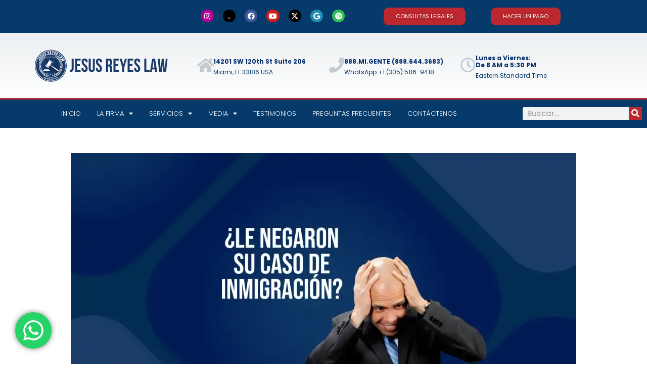

--- FILE ---
content_type: text/css; charset=utf-8
request_url: https://jesusreyeslaw.com/wp-content/cache/min/1/wp-content/plugins/acf-for-woocommerce/public/css/_grid.css?ver=1768926839
body_size: 2335
content:
.cp-acf-fw-container{width:100%;padding-right:15px;padding-left:15px;margin-right:auto;margin-left:auto}@media (min-width:576px){.cp-acf-fw-container{max-width:540px}}@media (min-width:768px){.cp-acf-fw-container{max-width:720px}}@media (min-width:992px){.cp-acf-fw-container{max-width:960px}}@media (min-width:1200px){.cp-acf-fw-container{max-width:1140px}}.cp-acf-fw-container-fluid{width:100%;padding-right:15px;padding-left:15px;margin-right:auto;margin-left:auto}.cp-acf-fw-row{display:-webkit-box;display:-ms-flexbox;display:flex;-ms-flex-wrap:wrap;flex-wrap:wrap;margin-right:-15px;margin-left:-15px}.cp-acf-fw-no-gutters{margin-right:0;margin-left:0}.cp-acf-fw-no-gutters>.cp-acf-fw-col,.cp-acf-fw-no-gutters>[class*=col-]{padding-right:0;padding-left:0}.cp-acf-fw-col,.cp-acf-fw-col-1,.cp-acf-fw-col-2,.cp-acf-fw-col-3,.cp-acf-fw-col-4,.cp-acf-fw-col-5,.cp-acf-fw-col-6,.cp-acf-fw-col-7,.cp-acf-fw-col-8,.cp-acf-fw-col-9,.cp-acf-fw-col-10,.cp-acf-fw-col-11,.cp-acf-fw-col-12,.cp-acf-fw-col-auto,.cp-acf-fw-col-lg,.cp-acf-fw-col-lg-1,.cp-acf-fw-col-lg-2,.cp-acf-fw-col-lg-3,.cp-acf-fw-col-lg-4,.cp-acf-fw-col-lg-5,.cp-acf-fw-col-lg-6,.cp-acf-fw-col-lg-7,.cp-acf-fw-col-lg-8,.cp-acf-fw-col-lg-9,.cp-acf-fw-col-lg-10,.cp-acf-fw-col-lg-11,.cp-acf-fw-col-lg-12,.cp-acf-fw-col-lg-auto,.cp-acf-fw-col-md,.cp-acf-fw-col-md-1,.cp-acf-fw-col-md-2,.cp-acf-fw-col-md-3,.cp-acf-fw-col-md-4,.cp-acf-fw-col-md-5,.cp-acf-fw-col-md-6,.cp-acf-fw-col-md-7,.cp-acf-fw-col-md-8,.cp-acf-fw-col-md-9,.cp-acf-fw-col-md-10,.cp-acf-fw-col-md-11,.cp-acf-fw-col-md-12,.cp-acf-fw-col-md-auto,.cp-acf-fw-col-sm,.cp-acf-fw-col-sm-1,.cp-acf-fw-col-sm-2,.cp-acf-fw-col-sm-3,.cp-acf-fw-col-sm-4,.cp-acf-fw-col-sm-5,.cp-acf-fw-col-sm-6,.cp-acf-fw-col-sm-7,.cp-acf-fw-col-sm-8,.cp-acf-fw-col-sm-9,.cp-acf-fw-col-sm-10,.cp-acf-fw-col-sm-11,.cp-acf-fw-col-sm-12,.cp-acf-fw-col-sm-auto,.cp-acf-fw-col-xl,.cp-acf-fw-col-xl-1,.cp-acf-fw-col-xl-2,.cp-acf-fw-col-xl-3,.cp-acf-fw-col-xl-4,.cp-acf-fw-col-xl-5,.cp-acf-fw-col-xl-6,.cp-acf-fw-col-xl-7,.cp-acf-fw-col-xl-8,.cp-acf-fw-col-xl-9,.cp-acf-fw-col-xl-10,.cp-acf-fw-col-xl-11,.cp-acf-fw-col-xl-12,.cp-acf-fw-col-xl-auto{position:relative;width:100%;min-height:1px;padding-right:15px;padding-left:15px}.cp-acf-fw-col{-ms-flex-preferred-size:0;flex-basis:0%;-webkit-box-flex:1;-ms-flex-positive:1;flex-grow:1;max-width:100%}.cp-acf-fw-col-auto{-webkit-box-flex:0;-ms-flex:0 0 auto;flex:0 0 auto;width:auto;max-width:none}.cp-acf-fw-col-1{-webkit-box-flex:0;-ms-flex:0 0 8.33333%;flex:0 0 8.33333%;max-width:8.33333%}.cp-acf-fw-col-2{-webkit-box-flex:0;-ms-flex:0 0 16.66667%;flex:0 0 16.66667%;max-width:16.66667%}.cp-acf-fw-col-3{-webkit-box-flex:0;-ms-flex:0 0 25%;flex:0 0 25%;max-width:25%}.cp-acf-fw-col-4{-webkit-box-flex:0;-ms-flex:0 0 33.33333%;flex:0 0 33.33333%;max-width:33.33333%}.cp-acf-fw-col-5{-webkit-box-flex:0;-ms-flex:0 0 41.66667%;flex:0 0 41.66667%;max-width:41.66667%}.cp-acf-fw-col-6{-webkit-box-flex:0;-ms-flex:0 0 50%;flex:0 0 50%;max-width:50%}.cp-acf-fw-col-7{-webkit-box-flex:0;-ms-flex:0 0 58.33333%;flex:0 0 58.33333%;max-width:58.33333%}.cp-acf-fw-col-8{-webkit-box-flex:0;-ms-flex:0 0 66.66667%;flex:0 0 66.66667%;max-width:66.66667%}.cp-acf-fw-col-9{-webkit-box-flex:0;-ms-flex:0 0 75%;flex:0 0 75%;max-width:75%}.cp-acf-fw-col-10{-webkit-box-flex:0;-ms-flex:0 0 83.33333%;flex:0 0 83.33333%;max-width:83.33333%}.cp-acf-fw-col-11{-webkit-box-flex:0;-ms-flex:0 0 91.66667%;flex:0 0 91.66667%;max-width:91.66667%}.cp-acf-fw-col-12{-webkit-box-flex:0;-ms-flex:0 0 100%;flex:0 0 100%;max-width:100%}.cp-acf-fw-order-first{-webkit-box-ordinal-group:0;-ms-flex-order:-1;order:-1}.cp-acf-fw-order-last{-webkit-box-ordinal-group:14;-ms-flex-order:13;order:13}.cp-acf-fw-order-0{-webkit-box-ordinal-group:1;-ms-flex-order:0;order:0}.cp-acf-fw-order-1{-webkit-box-ordinal-group:2;-ms-flex-order:1;order:1}.cp-acf-fw-order-2{-webkit-box-ordinal-group:3;-ms-flex-order:2;order:2}.cp-acf-fw-order-3{-webkit-box-ordinal-group:4;-ms-flex-order:3;order:3}.cp-acf-fw-order-4{-webkit-box-ordinal-group:5;-ms-flex-order:4;order:4}.cp-acf-fw-order-5{-webkit-box-ordinal-group:6;-ms-flex-order:5;order:5}.cp-acf-fw-order-6{-webkit-box-ordinal-group:7;-ms-flex-order:6;order:6}.cp-acf-fw-order-7{-webkit-box-ordinal-group:8;-ms-flex-order:7;order:7}.cp-acf-fw-order-8{-webkit-box-ordinal-group:9;-ms-flex-order:8;order:8}.cp-acf-fw-order-9{-webkit-box-ordinal-group:10;-ms-flex-order:9;order:9}.cp-acf-fw-order-10{-webkit-box-ordinal-group:11;-ms-flex-order:10;order:10}.cp-acf-fw-order-11{-webkit-box-ordinal-group:12;-ms-flex-order:11;order:11}.cp-acf-fw-order-12{-webkit-box-ordinal-group:13;-ms-flex-order:12;order:12}.cp-acf-fw-offset-1{margin-left:8.33333%}.cp-acf-fw-offset-2{margin-left:16.66667%}.cp-acf-fw-offset-3{margin-left:25%}.cp-acf-fw-offset-4{margin-left:33.33333%}.cp-acf-fw-offset-5{margin-left:41.66667%}.cp-acf-fw-offset-6{margin-left:50%}.cp-acf-fw-offset-7{margin-left:58.33333%}.cp-acf-fw-offset-8{margin-left:66.66667%}.cp-acf-fw-offset-9{margin-left:75%}.cp-acf-fw-offset-10{margin-left:83.33333%}.cp-acf-fw-offset-11{margin-left:91.66667%}@media (min-width:576px){.cp-acf-fw-col-sm{-ms-flex-preferred-size:0;flex-basis:0%;-webkit-box-flex:1;-ms-flex-positive:1;flex-grow:1;max-width:100%}.cp-acf-fw-col-sm-auto{-webkit-box-flex:0;-ms-flex:0 0 auto;flex:0 0 auto;width:auto;max-width:none}.cp-acf-fw-col-sm-1{-webkit-box-flex:0;-ms-flex:0 0 8.33333%;flex:0 0 8.33333%;max-width:8.33333%}.cp-acf-fw-col-sm-2{-webkit-box-flex:0;-ms-flex:0 0 16.66667%;flex:0 0 16.66667%;max-width:16.66667%}.cp-acf-fw-col-sm-3{-webkit-box-flex:0;-ms-flex:0 0 25%;flex:0 0 25%;max-width:25%}.cp-acf-fw-col-sm-4{-webkit-box-flex:0;-ms-flex:0 0 33.33333%;flex:0 0 33.33333%;max-width:33.33333%}.cp-acf-fw-col-sm-5{-webkit-box-flex:0;-ms-flex:0 0 41.66667%;flex:0 0 41.66667%;max-width:41.66667%}.cp-acf-fw-col-sm-6{-webkit-box-flex:0;-ms-flex:0 0 50%;flex:0 0 50%;max-width:50%}.cp-acf-fw-col-sm-7{-webkit-box-flex:0;-ms-flex:0 0 58.33333%;flex:0 0 58.33333%;max-width:58.33333%}.cp-acf-fw-col-sm-8{-webkit-box-flex:0;-ms-flex:0 0 66.66667%;flex:0 0 66.66667%;max-width:66.66667%}.cp-acf-fw-col-sm-9{-webkit-box-flex:0;-ms-flex:0 0 75%;flex:0 0 75%;max-width:75%}.cp-acf-fw-col-sm-10{-webkit-box-flex:0;-ms-flex:0 0 83.33333%;flex:0 0 83.33333%;max-width:83.33333%}.cp-acf-fw-col-sm-11{-webkit-box-flex:0;-ms-flex:0 0 91.66667%;flex:0 0 91.66667%;max-width:91.66667%}.cp-acf-fw-col-sm-12{-webkit-box-flex:0;-ms-flex:0 0 100%;flex:0 0 100%;max-width:100%}.cp-acf-fw-order-sm-first{-webkit-box-ordinal-group:0;-ms-flex-order:-1;order:-1}.cp-acf-fw-order-sm-last{-webkit-box-ordinal-group:14;-ms-flex-order:13;order:13}.cp-acf-fw-order-sm-0{-webkit-box-ordinal-group:1;-ms-flex-order:0;order:0}.cp-acf-fw-order-sm-1{-webkit-box-ordinal-group:2;-ms-flex-order:1;order:1}.cp-acf-fw-order-sm-2{-webkit-box-ordinal-group:3;-ms-flex-order:2;order:2}.cp-acf-fw-order-sm-3{-webkit-box-ordinal-group:4;-ms-flex-order:3;order:3}.cp-acf-fw-order-sm-4{-webkit-box-ordinal-group:5;-ms-flex-order:4;order:4}.cp-acf-fw-order-sm-5{-webkit-box-ordinal-group:6;-ms-flex-order:5;order:5}.cp-acf-fw-order-sm-6{-webkit-box-ordinal-group:7;-ms-flex-order:6;order:6}.cp-acf-fw-order-sm-7{-webkit-box-ordinal-group:8;-ms-flex-order:7;order:7}.cp-acf-fw-order-sm-8{-webkit-box-ordinal-group:9;-ms-flex-order:8;order:8}.cp-acf-fw-order-sm-9{-webkit-box-ordinal-group:10;-ms-flex-order:9;order:9}.cp-acf-fw-order-sm-10{-webkit-box-ordinal-group:11;-ms-flex-order:10;order:10}.cp-acf-fw-order-sm-11{-webkit-box-ordinal-group:12;-ms-flex-order:11;order:11}.cp-acf-fw-order-sm-12{-webkit-box-ordinal-group:13;-ms-flex-order:12;order:12}.cp-acf-fw-offset-sm-0{margin-left:0}.cp-acf-fw-offset-sm-1{margin-left:8.33333%}.cp-acf-fw-offset-sm-2{margin-left:16.66667%}.cp-acf-fw-offset-sm-3{margin-left:25%}.cp-acf-fw-offset-sm-4{margin-left:33.33333%}.cp-acf-fw-offset-sm-5{margin-left:41.66667%}.cp-acf-fw-offset-sm-6{margin-left:50%}.cp-acf-fw-offset-sm-7{margin-left:58.33333%}.cp-acf-fw-offset-sm-8{margin-left:66.66667%}.cp-acf-fw-offset-sm-9{margin-left:75%}.cp-acf-fw-offset-sm-10{margin-left:83.33333%}.cp-acf-fw-offset-sm-11{margin-left:91.66667%}}@media (min-width:768px){.cp-acf-fw-col-md{-ms-flex-preferred-size:0;flex-basis:0%;-webkit-box-flex:1;-ms-flex-positive:1;flex-grow:1;max-width:100%}.cp-acf-fw-col-md-auto{-webkit-box-flex:0;-ms-flex:0 0 auto;flex:0 0 auto;width:auto;max-width:none}.cp-acf-fw-col-md-1{-webkit-box-flex:0;-ms-flex:0 0 8.33333%;flex:0 0 8.33333%;max-width:8.33333%}.cp-acf-fw-col-md-2{-webkit-box-flex:0;-ms-flex:0 0 16.66667%;flex:0 0 16.66667%;max-width:16.66667%}.cp-acf-fw-col-md-3{-webkit-box-flex:0;-ms-flex:0 0 25%;flex:0 0 25%;max-width:25%}.cp-acf-fw-col-md-4{-webkit-box-flex:0;-ms-flex:0 0 33.33333%;flex:0 0 33.33333%;max-width:33.33333%}.cp-acf-fw-col-md-5{-webkit-box-flex:0;-ms-flex:0 0 41.66667%;flex:0 0 41.66667%;max-width:41.66667%}.cp-acf-fw-col-md-6{-webkit-box-flex:0;-ms-flex:0 0 50%;flex:0 0 50%;max-width:50%}.cp-acf-fw-col-md-7{-webkit-box-flex:0;-ms-flex:0 0 58.33333%;flex:0 0 58.33333%;max-width:58.33333%}.cp-acf-fw-col-md-8{-webkit-box-flex:0;-ms-flex:0 0 66.66667%;flex:0 0 66.66667%;max-width:66.66667%}.cp-acf-fw-col-md-9{-webkit-box-flex:0;-ms-flex:0 0 75%;flex:0 0 75%;max-width:75%}.cp-acf-fw-col-md-10{-webkit-box-flex:0;-ms-flex:0 0 83.33333%;flex:0 0 83.33333%;max-width:83.33333%}.cp-acf-fw-col-md-11{-webkit-box-flex:0;-ms-flex:0 0 91.66667%;flex:0 0 91.66667%;max-width:91.66667%}.cp-acf-fw-col-md-12{-webkit-box-flex:0;-ms-flex:0 0 100%;flex:0 0 100%;max-width:100%}.cp-acf-fw-order-md-first{-webkit-box-ordinal-group:0;-ms-flex-order:-1;order:-1}.cp-acf-fw-order-md-last{-webkit-box-ordinal-group:14;-ms-flex-order:13;order:13}.cp-acf-fw-order-md-0{-webkit-box-ordinal-group:1;-ms-flex-order:0;order:0}.cp-acf-fw-order-md-1{-webkit-box-ordinal-group:2;-ms-flex-order:1;order:1}.cp-acf-fw-order-md-2{-webkit-box-ordinal-group:3;-ms-flex-order:2;order:2}.cp-acf-fw-order-md-3{-webkit-box-ordinal-group:4;-ms-flex-order:3;order:3}.cp-acf-fw-order-md-4{-webkit-box-ordinal-group:5;-ms-flex-order:4;order:4}.cp-acf-fw-order-md-5{-webkit-box-ordinal-group:6;-ms-flex-order:5;order:5}.cp-acf-fw-order-md-6{-webkit-box-ordinal-group:7;-ms-flex-order:6;order:6}.cp-acf-fw-order-md-7{-webkit-box-ordinal-group:8;-ms-flex-order:7;order:7}.cp-acf-fw-order-md-8{-webkit-box-ordinal-group:9;-ms-flex-order:8;order:8}.cp-acf-fw-order-md-9{-webkit-box-ordinal-group:10;-ms-flex-order:9;order:9}.cp-acf-fw-order-md-10{-webkit-box-ordinal-group:11;-ms-flex-order:10;order:10}.cp-acf-fw-order-md-11{-webkit-box-ordinal-group:12;-ms-flex-order:11;order:11}.cp-acf-fw-order-md-12{-webkit-box-ordinal-group:13;-ms-flex-order:12;order:12}.cp-acf-fw-offset-md-0{margin-left:0}.cp-acf-fw-offset-md-1{margin-left:8.33333%}.cp-acf-fw-offset-md-2{margin-left:16.66667%}.cp-acf-fw-offset-md-3{margin-left:25%}.cp-acf-fw-offset-md-4{margin-left:33.33333%}.cp-acf-fw-offset-md-5{margin-left:41.66667%}.cp-acf-fw-offset-md-6{margin-left:50%}.cp-acf-fw-offset-md-7{margin-left:58.33333%}.cp-acf-fw-offset-md-8{margin-left:66.66667%}.cp-acf-fw-offset-md-9{margin-left:75%}.cp-acf-fw-offset-md-10{margin-left:83.33333%}.cp-acf-fw-offset-md-11{margin-left:91.66667%}}@media (min-width:992px){.cp-acf-fw-col-lg{-ms-flex-preferred-size:0;flex-basis:0%;-webkit-box-flex:1;-ms-flex-positive:1;flex-grow:1;max-width:100%}.cp-acf-fw-col-lg-auto{-webkit-box-flex:0;-ms-flex:0 0 auto;flex:0 0 auto;width:auto;max-width:none}.cp-acf-fw-col-lg-1{-webkit-box-flex:0;-ms-flex:0 0 8.33333%;flex:0 0 8.33333%;max-width:8.33333%}.cp-acf-fw-col-lg-2{-webkit-box-flex:0;-ms-flex:0 0 16.66667%;flex:0 0 16.66667%;max-width:16.66667%}.cp-acf-fw-col-lg-3{-webkit-box-flex:0;-ms-flex:0 0 25%;flex:0 0 25%;max-width:25%}.cp-acf-fw-col-lg-4{-webkit-box-flex:0;-ms-flex:0 0 33.33333%;flex:0 0 33.33333%;max-width:33.33333%}.cp-acf-fw-col-lg-5{-webkit-box-flex:0;-ms-flex:0 0 41.66667%;flex:0 0 41.66667%;max-width:41.66667%}.cp-acf-fw-col-lg-6{-webkit-box-flex:0;-ms-flex:0 0 50%;flex:0 0 50%;max-width:50%}.cp-acf-fw-col-lg-7{-webkit-box-flex:0;-ms-flex:0 0 58.33333%;flex:0 0 58.33333%;max-width:58.33333%}.cp-acf-fw-col-lg-8{-webkit-box-flex:0;-ms-flex:0 0 66.66667%;flex:0 0 66.66667%;max-width:66.66667%}.cp-acf-fw-col-lg-9{-webkit-box-flex:0;-ms-flex:0 0 75%;flex:0 0 75%;max-width:75%}.cp-acf-fw-col-lg-10{-webkit-box-flex:0;-ms-flex:0 0 83.33333%;flex:0 0 83.33333%;max-width:83.33333%}.cp-acf-fw-col-lg-11{-webkit-box-flex:0;-ms-flex:0 0 91.66667%;flex:0 0 91.66667%;max-width:91.66667%}.cp-acf-fw-col-lg-12{-webkit-box-flex:0;-ms-flex:0 0 100%;flex:0 0 100%;max-width:100%}.cp-acf-fw-order-lg-first{-webkit-box-ordinal-group:0;-ms-flex-order:-1;order:-1}.cp-acf-fw-order-lg-last{-webkit-box-ordinal-group:14;-ms-flex-order:13;order:13}.cp-acf-fw-order-lg-0{-webkit-box-ordinal-group:1;-ms-flex-order:0;order:0}.cp-acf-fw-order-lg-1{-webkit-box-ordinal-group:2;-ms-flex-order:1;order:1}.cp-acf-fw-order-lg-2{-webkit-box-ordinal-group:3;-ms-flex-order:2;order:2}.cp-acf-fw-order-lg-3{-webkit-box-ordinal-group:4;-ms-flex-order:3;order:3}.cp-acf-fw-order-lg-4{-webkit-box-ordinal-group:5;-ms-flex-order:4;order:4}.cp-acf-fw-order-lg-5{-webkit-box-ordinal-group:6;-ms-flex-order:5;order:5}.cp-acf-fw-order-lg-6{-webkit-box-ordinal-group:7;-ms-flex-order:6;order:6}.cp-acf-fw-order-lg-7{-webkit-box-ordinal-group:8;-ms-flex-order:7;order:7}.cp-acf-fw-order-lg-8{-webkit-box-ordinal-group:9;-ms-flex-order:8;order:8}.cp-acf-fw-order-lg-9{-webkit-box-ordinal-group:10;-ms-flex-order:9;order:9}.cp-acf-fw-order-lg-10{-webkit-box-ordinal-group:11;-ms-flex-order:10;order:10}.cp-acf-fw-order-lg-11{-webkit-box-ordinal-group:12;-ms-flex-order:11;order:11}.cp-acf-fw-order-lg-12{-webkit-box-ordinal-group:13;-ms-flex-order:12;order:12}.cp-acf-fw-offset-lg-0{margin-left:0}.cp-acf-fw-offset-lg-1{margin-left:8.33333%}.cp-acf-fw-offset-lg-2{margin-left:16.66667%}.cp-acf-fw-offset-lg-3{margin-left:25%}.cp-acf-fw-offset-lg-4{margin-left:33.33333%}.cp-acf-fw-offset-lg-5{margin-left:41.66667%}.cp-acf-fw-offset-lg-6{margin-left:50%}.cp-acf-fw-offset-lg-7{margin-left:58.33333%}.cp-acf-fw-offset-lg-8{margin-left:66.66667%}.cp-acf-fw-offset-lg-9{margin-left:75%}.cp-acf-fw-offset-lg-10{margin-left:83.33333%}.cp-acf-fw-offset-lg-11{margin-left:91.66667%}}@media (min-width:1200px){.cp-acf-fw-col-xl{-ms-flex-preferred-size:0;flex-basis:0%;-webkit-box-flex:1;-ms-flex-positive:1;flex-grow:1;max-width:100%}.cp-acf-fw-col-xl-auto{-webkit-box-flex:0;-ms-flex:0 0 auto;flex:0 0 auto;width:auto;max-width:none}.cp-acf-fw-col-xl-1{-webkit-box-flex:0;-ms-flex:0 0 8.33333%;flex:0 0 8.33333%;max-width:8.33333%}.cp-acf-fw-col-xl-2{-webkit-box-flex:0;-ms-flex:0 0 16.66667%;flex:0 0 16.66667%;max-width:16.66667%}.cp-acf-fw-col-xl-3{-webkit-box-flex:0;-ms-flex:0 0 25%;flex:0 0 25%;max-width:25%}.cp-acf-fw-col-xl-4{-webkit-box-flex:0;-ms-flex:0 0 33.33333%;flex:0 0 33.33333%;max-width:33.33333%}.cp-acf-fw-col-xl-5{-webkit-box-flex:0;-ms-flex:0 0 41.66667%;flex:0 0 41.66667%;max-width:41.66667%}.cp-acf-fw-col-xl-6{-webkit-box-flex:0;-ms-flex:0 0 50%;flex:0 0 50%;max-width:50%}.cp-acf-fw-col-xl-7{-webkit-box-flex:0;-ms-flex:0 0 58.33333%;flex:0 0 58.33333%;max-width:58.33333%}.cp-acf-fw-col-xl-8{-webkit-box-flex:0;-ms-flex:0 0 66.66667%;flex:0 0 66.66667%;max-width:66.66667%}.cp-acf-fw-col-xl-9{-webkit-box-flex:0;-ms-flex:0 0 75%;flex:0 0 75%;max-width:75%}.cp-acf-fw-col-xl-10{-webkit-box-flex:0;-ms-flex:0 0 83.33333%;flex:0 0 83.33333%;max-width:83.33333%}.cp-acf-fw-col-xl-11{-webkit-box-flex:0;-ms-flex:0 0 91.66667%;flex:0 0 91.66667%;max-width:91.66667%}.cp-acf-fw-col-xl-12{-webkit-box-flex:0;-ms-flex:0 0 100%;flex:0 0 100%;max-width:100%}.cp-acf-fw-order-xl-first{-webkit-box-ordinal-group:0;-ms-flex-order:-1;order:-1}.cp-acf-fw-order-xl-last{-webkit-box-ordinal-group:14;-ms-flex-order:13;order:13}.cp-acf-fw-order-xl-0{-webkit-box-ordinal-group:1;-ms-flex-order:0;order:0}.cp-acf-fw-order-xl-1{-webkit-box-ordinal-group:2;-ms-flex-order:1;order:1}.cp-acf-fw-order-xl-2{-webkit-box-ordinal-group:3;-ms-flex-order:2;order:2}.cp-acf-fw-order-xl-3{-webkit-box-ordinal-group:4;-ms-flex-order:3;order:3}.cp-acf-fw-order-xl-4{-webkit-box-ordinal-group:5;-ms-flex-order:4;order:4}.cp-acf-fw-order-xl-5{-webkit-box-ordinal-group:6;-ms-flex-order:5;order:5}.cp-acf-fw-order-xl-6{-webkit-box-ordinal-group:7;-ms-flex-order:6;order:6}.cp-acf-fw-order-xl-7{-webkit-box-ordinal-group:8;-ms-flex-order:7;order:7}.cp-acf-fw-order-xl-8{-webkit-box-ordinal-group:9;-ms-flex-order:8;order:8}.cp-acf-fw-order-xl-9{-webkit-box-ordinal-group:10;-ms-flex-order:9;order:9}.cp-acf-fw-order-xl-10{-webkit-box-ordinal-group:11;-ms-flex-order:10;order:10}.cp-acf-fw-order-xl-11{-webkit-box-ordinal-group:12;-ms-flex-order:11;order:11}.cp-acf-fw-order-xl-12{-webkit-box-ordinal-group:13;-ms-flex-order:12;order:12}.cp-acf-fw-offset-xl-0{margin-left:0}.cp-acf-fw-offset-xl-1{margin-left:8.33333%}.cp-acf-fw-offset-xl-2{margin-left:16.66667%}.cp-acf-fw-offset-xl-3{margin-left:25%}.cp-acf-fw-offset-xl-4{margin-left:33.33333%}.cp-acf-fw-offset-xl-5{margin-left:41.66667%}.cp-acf-fw-offset-xl-6{margin-left:50%}.cp-acf-fw-offset-xl-7{margin-left:58.33333%}.cp-acf-fw-offset-xl-8{margin-left:66.66667%}.cp-acf-fw-offset-xl-9{margin-left:75%}.cp-acf-fw-offset-xl-10{margin-left:83.33333%}.cp-acf-fw-offset-xl-11{margin-left:91.66667%}}

--- FILE ---
content_type: text/css; charset=utf-8
request_url: https://jesusreyeslaw.com/wp-content/cache/min/1/wp-includes/js/imgareaselect/imgareaselect.css?ver=1768926839
body_size: 107
content:
.imgareaselect-border1{background:url(../../../../../../../wp-includes/js/imgareaselect/border-anim-v.gif) repeat-y left top}.imgareaselect-border2{background:url(../../../../../../../wp-includes/js/imgareaselect/border-anim-h.gif) repeat-x left top}.imgareaselect-border3{background:url(../../../../../../../wp-includes/js/imgareaselect/border-anim-v.gif) repeat-y right top}.imgareaselect-border4{background:url(../../../../../../../wp-includes/js/imgareaselect/border-anim-h.gif) repeat-x left bottom}.imgareaselect-border1,.imgareaselect-border2,.imgareaselect-border3,.imgareaselect-border4{filter:alpha(opacity=50);opacity:.5}.imgareaselect-handle{background-color:#fff;border:solid 1px #000;filter:alpha(opacity=50);opacity:.5}.imgareaselect-outer{background-color:#000;filter:alpha(opacity=50);opacity:.5}

--- FILE ---
content_type: text/css; charset=utf-8
request_url: https://jesusreyeslaw.com/wp-content/uploads/elementor/css/post-6.css?ver=1769013160
body_size: 529
content:
.elementor-kit-6{--e-global-color-primary:#053A6B;--e-global-color-secondary:#BC282D;--e-global-color-text:#7A7A7A;--e-global-color-accent:#1C8BB0;--e-global-color-ecb53c3:#FFFFFF;--e-global-typography-primary-font-family:"Poppins";--e-global-typography-primary-font-weight:700;--e-global-typography-primary-text-decoration:none;--e-global-typography-secondary-font-family:"Poppins";--e-global-typography-secondary-font-weight:500;--e-global-typography-secondary-text-decoration:none;--e-global-typography-text-font-family:"Poppins";--e-global-typography-text-font-weight:500;--e-global-typography-text-text-decoration:none;--e-global-typography-accent-font-family:"Poppins";--e-global-typography-accent-font-weight:700;--e-global-typography-accent-text-decoration:none;color:var( --e-global-color-text );}.elementor-kit-6 button,.elementor-kit-6 input[type="button"],.elementor-kit-6 input[type="submit"],.elementor-kit-6 .elementor-button{background-color:var( --e-global-color-secondary );font-family:var( --e-global-typography-primary-font-family ), Sans-serif;font-weight:var( --e-global-typography-primary-font-weight );text-decoration:var( --e-global-typography-primary-text-decoration );color:var( --e-global-color-ecb53c3 );}.elementor-kit-6 button:hover,.elementor-kit-6 button:focus,.elementor-kit-6 input[type="button"]:hover,.elementor-kit-6 input[type="button"]:focus,.elementor-kit-6 input[type="submit"]:hover,.elementor-kit-6 input[type="submit"]:focus,.elementor-kit-6 .elementor-button:hover,.elementor-kit-6 .elementor-button:focus{background-color:var( --e-global-color-accent );color:var( --e-global-color-ecb53c3 );}.elementor-kit-6 e-page-transition{background-color:#FFBC7D;}.elementor-kit-6 a{color:var( --e-global-color-secondary );font-weight:400;text-decoration:none;}.elementor-kit-6 h1{color:var( --e-global-color-primary );font-weight:500;}.elementor-kit-6 h2{color:var( --e-global-color-primary );font-weight:500;}.elementor-kit-6 h3{color:var( --e-global-color-primary );font-size:20px;font-weight:500;}.elementor-section.elementor-section-boxed > .elementor-container{max-width:1140px;}.e-con{--container-max-width:1140px;}.elementor-widget:not(:last-child){margin-block-end:20px;}.elementor-element{--widgets-spacing:20px 20px;--widgets-spacing-row:20px;--widgets-spacing-column:20px;}{}h1.entry-title{display:var(--page-title-display);}@media(max-width:1024px){.elementor-section.elementor-section-boxed > .elementor-container{max-width:1024px;}.e-con{--container-max-width:1024px;}}@media(max-width:767px){.elementor-section.elementor-section-boxed > .elementor-container{max-width:767px;}.e-con{--container-max-width:767px;}}

--- FILE ---
content_type: text/css; charset=utf-8
request_url: https://jesusreyeslaw.com/wp-content/uploads/elementor/css/post-7875.css?ver=1769013160
body_size: 4753
content:
.elementor-7875 .elementor-element.elementor-element-aa64100{--display:flex;--flex-direction:row;--container-widget-width:calc( ( 1 - var( --container-widget-flex-grow ) ) * 100% );--container-widget-height:100%;--container-widget-flex-grow:1;--container-widget-align-self:stretch;--flex-wrap-mobile:wrap;--justify-content:center;--align-items:center;--padding-top:10px;--padding-bottom:10px;--padding-left:10px;--padding-right:10px;}.elementor-7875 .elementor-element.elementor-element-aa64100:not(.elementor-motion-effects-element-type-background), .elementor-7875 .elementor-element.elementor-element-aa64100 > .elementor-motion-effects-container > .elementor-motion-effects-layer{background-color:var( --e-global-color-secondary );}.elementor-7875 .elementor-element.elementor-element-aa64100.e-con{--align-self:center;}.elementor-widget-heading .elementor-heading-title{font-family:var( --e-global-typography-primary-font-family ), Sans-serif;font-weight:var( --e-global-typography-primary-font-weight );text-decoration:var( --e-global-typography-primary-text-decoration );color:var( --e-global-color-primary );}.elementor-7875 .elementor-element.elementor-element-3231070{text-align:center;}.elementor-7875 .elementor-element.elementor-element-3231070 .elementor-heading-title{font-family:"Poppins", Sans-serif;font-size:12px;font-weight:400;text-decoration:none;color:var( --e-global-color-ecb53c3 );}.elementor-7875 .elementor-element.elementor-element-b6c3290{--display:flex;--flex-direction:row;--container-widget-width:initial;--container-widget-height:100%;--container-widget-flex-grow:1;--container-widget-align-self:stretch;--flex-wrap-mobile:wrap;--gap:0px 0px;--row-gap:0px;--column-gap:0px;--flex-wrap:wrap;}.elementor-7875 .elementor-element.elementor-element-b6c3290:not(.elementor-motion-effects-element-type-background), .elementor-7875 .elementor-element.elementor-element-b6c3290 > .elementor-motion-effects-container > .elementor-motion-effects-layer{background-color:var( --e-global-color-primary );}.elementor-7875 .elementor-element.elementor-element-d18f56f{--display:flex;--flex-direction:column;--container-widget-width:100%;--container-widget-height:initial;--container-widget-flex-grow:0;--container-widget-align-self:initial;--flex-wrap-mobile:wrap;}.elementor-widget-nav-menu .elementor-nav-menu .elementor-item{font-family:var( --e-global-typography-primary-font-family ), Sans-serif;font-weight:var( --e-global-typography-primary-font-weight );text-decoration:var( --e-global-typography-primary-text-decoration );}.elementor-widget-nav-menu .elementor-nav-menu--main .elementor-item{color:var( --e-global-color-text );fill:var( --e-global-color-text );}.elementor-widget-nav-menu .elementor-nav-menu--main .elementor-item:hover,
					.elementor-widget-nav-menu .elementor-nav-menu--main .elementor-item.elementor-item-active,
					.elementor-widget-nav-menu .elementor-nav-menu--main .elementor-item.highlighted,
					.elementor-widget-nav-menu .elementor-nav-menu--main .elementor-item:focus{color:var( --e-global-color-accent );fill:var( --e-global-color-accent );}.elementor-widget-nav-menu .elementor-nav-menu--main:not(.e--pointer-framed) .elementor-item:before,
					.elementor-widget-nav-menu .elementor-nav-menu--main:not(.e--pointer-framed) .elementor-item:after{background-color:var( --e-global-color-accent );}.elementor-widget-nav-menu .e--pointer-framed .elementor-item:before,
					.elementor-widget-nav-menu .e--pointer-framed .elementor-item:after{border-color:var( --e-global-color-accent );}.elementor-widget-nav-menu{--e-nav-menu-divider-color:var( --e-global-color-text );}.elementor-widget-nav-menu .elementor-nav-menu--dropdown .elementor-item, .elementor-widget-nav-menu .elementor-nav-menu--dropdown  .elementor-sub-item{font-family:var( --e-global-typography-accent-font-family ), Sans-serif;font-weight:var( --e-global-typography-accent-font-weight );text-decoration:var( --e-global-typography-accent-text-decoration );}.elementor-7875 .elementor-element.elementor-element-cc0a2e0 .elementor-nav-menu .elementor-item{font-family:"Poppins", Sans-serif;font-size:10px;font-weight:700;}.elementor-7875 .elementor-element.elementor-element-cc0a2e0 .elementor-nav-menu--main .elementor-item{color:var( --e-global-color-ecb53c3 );fill:var( --e-global-color-ecb53c3 );padding-left:15px;padding-right:15px;}.elementor-7875 .elementor-element.elementor-element-cc0a2e0 .elementor-nav-menu--main .elementor-item.elementor-item-active{color:var( --e-global-color-accent );}.elementor-7875 .elementor-element.elementor-element-cc0a2e0 .elementor-nav-menu--main:not(.e--pointer-framed) .elementor-item.elementor-item-active:before,
					.elementor-7875 .elementor-element.elementor-element-cc0a2e0 .elementor-nav-menu--main:not(.e--pointer-framed) .elementor-item.elementor-item-active:after{background-color:var( --e-global-color-accent );}.elementor-7875 .elementor-element.elementor-element-cc0a2e0 .e--pointer-framed .elementor-item.elementor-item-active:before,
					.elementor-7875 .elementor-element.elementor-element-cc0a2e0 .e--pointer-framed .elementor-item.elementor-item-active:after{border-color:var( --e-global-color-accent );}.elementor-7875 .elementor-element.elementor-element-cc0a2e0{--e-nav-menu-horizontal-menu-item-margin:calc( 0px / 2 );}.elementor-7875 .elementor-element.elementor-element-cc0a2e0 .elementor-nav-menu--main:not(.elementor-nav-menu--layout-horizontal) .elementor-nav-menu > li:not(:last-child){margin-bottom:0px;}.elementor-7875 .elementor-element.elementor-element-cc0a2e0 .elementor-nav-menu--dropdown a, .elementor-7875 .elementor-element.elementor-element-cc0a2e0 .elementor-menu-toggle{color:var( --e-global-color-ecb53c3 );fill:var( --e-global-color-ecb53c3 );}.elementor-7875 .elementor-element.elementor-element-cc0a2e0 .elementor-nav-menu--dropdown{background-color:var( --e-global-color-primary );}.elementor-7875 .elementor-element.elementor-element-cc0a2e0 .elementor-nav-menu--dropdown a:hover,
					.elementor-7875 .elementor-element.elementor-element-cc0a2e0 .elementor-nav-menu--dropdown a:focus,
					.elementor-7875 .elementor-element.elementor-element-cc0a2e0 .elementor-nav-menu--dropdown a.elementor-item-active,
					.elementor-7875 .elementor-element.elementor-element-cc0a2e0 .elementor-nav-menu--dropdown a.highlighted,
					.elementor-7875 .elementor-element.elementor-element-cc0a2e0 .elementor-menu-toggle:hover,
					.elementor-7875 .elementor-element.elementor-element-cc0a2e0 .elementor-menu-toggle:focus{color:var( --e-global-color-ecb53c3 );}.elementor-7875 .elementor-element.elementor-element-cc0a2e0 .elementor-nav-menu--dropdown a:hover,
					.elementor-7875 .elementor-element.elementor-element-cc0a2e0 .elementor-nav-menu--dropdown a:focus,
					.elementor-7875 .elementor-element.elementor-element-cc0a2e0 .elementor-nav-menu--dropdown a.elementor-item-active,
					.elementor-7875 .elementor-element.elementor-element-cc0a2e0 .elementor-nav-menu--dropdown a.highlighted{background-color:var( --e-global-color-accent );}.elementor-7875 .elementor-element.elementor-element-cc0a2e0 .elementor-nav-menu--dropdown a.elementor-item-active{color:var( --e-global-color-ecb53c3 );background-color:var( --e-global-color-accent );}.elementor-7875 .elementor-element.elementor-element-cd79115{--display:flex;--flex-direction:column;--container-widget-width:100%;--container-widget-height:initial;--container-widget-flex-grow:0;--container-widget-align-self:initial;--flex-wrap-mobile:wrap;}.elementor-7875 .elementor-element.elementor-element-57d8bda .elementor-repeater-item-63ae6d8.elementor-social-icon{background-color:#B40094;}.elementor-7875 .elementor-element.elementor-element-57d8bda .elementor-repeater-item-63ae6d8.elementor-social-icon i{color:#FFFFFF;}.elementor-7875 .elementor-element.elementor-element-57d8bda .elementor-repeater-item-63ae6d8.elementor-social-icon svg{fill:#FFFFFF;}.elementor-7875 .elementor-element.elementor-element-57d8bda .elementor-repeater-item-0fc5270.elementor-social-icon{background-color:#000000;}.elementor-7875 .elementor-element.elementor-element-57d8bda .elementor-repeater-item-6f1ca1e.elementor-social-icon{background-color:var( --e-global-color-accent );}.elementor-7875 .elementor-element.elementor-element-57d8bda{--grid-template-columns:repeat(0, auto);--icon-size:14px;--grid-column-gap:14px;--grid-row-gap:0px;}.elementor-7875 .elementor-element.elementor-element-57d8bda .elementor-widget-container{text-align:center;}.elementor-7875 .elementor-element.elementor-element-57d8bda .elementor-social-icon{--icon-padding:0.4em;}.elementor-7875 .elementor-element.elementor-element-57d8bda .elementor-icon{border-radius:30px 30px 30px 30px;}.elementor-7875 .elementor-element.elementor-element-6e09a6e{--display:flex;--flex-direction:column;--container-widget-width:100%;--container-widget-height:initial;--container-widget-flex-grow:0;--container-widget-align-self:initial;--flex-wrap-mobile:wrap;}.elementor-widget-button .elementor-button{background-color:var( --e-global-color-accent );font-family:var( --e-global-typography-accent-font-family ), Sans-serif;font-weight:var( --e-global-typography-accent-font-weight );text-decoration:var( --e-global-typography-accent-text-decoration );}.elementor-7875 .elementor-element.elementor-element-b5c905d .elementor-button{background-color:var( --e-global-color-secondary );font-family:"Poppins", Sans-serif;font-size:11px;font-weight:700;text-shadow:0px 0px 10px rgba(0,0,0,0.3);fill:var( --e-global-color-ecb53c3 );color:var( --e-global-color-ecb53c3 );border-radius:10px 10px 10px 10px;}.elementor-7875 .elementor-element.elementor-element-b5c905d .elementor-button:hover, .elementor-7875 .elementor-element.elementor-element-b5c905d .elementor-button:focus{background-color:var( --e-global-color-accent );color:var( --e-global-color-ecb53c3 );}.elementor-7875 .elementor-element.elementor-element-b5c905d .elementor-button:hover svg, .elementor-7875 .elementor-element.elementor-element-b5c905d .elementor-button:focus svg{fill:var( --e-global-color-ecb53c3 );}.elementor-7875 .elementor-element.elementor-element-936ee46{--display:flex;--flex-direction:column;--container-widget-width:100%;--container-widget-height:initial;--container-widget-flex-grow:0;--container-widget-align-self:initial;--flex-wrap-mobile:wrap;}.elementor-7875 .elementor-element.elementor-element-0992761 .elementor-button{background-color:var( --e-global-color-secondary );font-family:"Poppins", Sans-serif;font-size:11px;font-weight:700;text-shadow:0px 0px 10px rgba(0,0,0,0.3);fill:var( --e-global-color-ecb53c3 );color:var( --e-global-color-ecb53c3 );border-radius:10px 10px 10px 10px;}.elementor-7875 .elementor-element.elementor-element-0992761 .elementor-button:hover, .elementor-7875 .elementor-element.elementor-element-0992761 .elementor-button:focus{background-color:var( --e-global-color-accent );color:var( --e-global-color-ecb53c3 );}.elementor-7875 .elementor-element.elementor-element-0992761 .elementor-button:hover svg, .elementor-7875 .elementor-element.elementor-element-0992761 .elementor-button:focus svg{fill:var( --e-global-color-ecb53c3 );}.elementor-7875 .elementor-element.elementor-element-e1adc23{--display:flex;--flex-direction:row;--container-widget-width:calc( ( 1 - var( --container-widget-flex-grow ) ) * 100% );--container-widget-height:100%;--container-widget-flex-grow:1;--container-widget-align-self:stretch;--flex-wrap-mobile:wrap;--justify-content:center;--align-items:center;--padding-top:5px;--padding-bottom:5px;--padding-left:5px;--padding-right:5px;}.elementor-7875 .elementor-element.elementor-element-e1adc23:not(.elementor-motion-effects-element-type-background), .elementor-7875 .elementor-element.elementor-element-e1adc23 > .elementor-motion-effects-container > .elementor-motion-effects-layer{background-color:var( --e-global-color-primary );}.elementor-7875 .elementor-element.elementor-element-a67232b{--display:flex;}.elementor-7875 .elementor-element.elementor-element-f97dc77 .elementor-nav-menu .elementor-item{font-family:"Poppins", Sans-serif;font-size:10px;font-weight:700;}.elementor-7875 .elementor-element.elementor-element-f97dc77 .elementor-nav-menu--main .elementor-item{color:var( --e-global-color-ecb53c3 );fill:var( --e-global-color-ecb53c3 );padding-left:15px;padding-right:15px;}.elementor-7875 .elementor-element.elementor-element-f97dc77 .elementor-nav-menu--main .elementor-item.elementor-item-active{color:var( --e-global-color-accent );}.elementor-7875 .elementor-element.elementor-element-f97dc77 .elementor-nav-menu--main:not(.e--pointer-framed) .elementor-item.elementor-item-active:before,
					.elementor-7875 .elementor-element.elementor-element-f97dc77 .elementor-nav-menu--main:not(.e--pointer-framed) .elementor-item.elementor-item-active:after{background-color:var( --e-global-color-accent );}.elementor-7875 .elementor-element.elementor-element-f97dc77 .e--pointer-framed .elementor-item.elementor-item-active:before,
					.elementor-7875 .elementor-element.elementor-element-f97dc77 .e--pointer-framed .elementor-item.elementor-item-active:after{border-color:var( --e-global-color-accent );}.elementor-7875 .elementor-element.elementor-element-f97dc77{--e-nav-menu-horizontal-menu-item-margin:calc( 0px / 2 );}.elementor-7875 .elementor-element.elementor-element-f97dc77 .elementor-nav-menu--main:not(.elementor-nav-menu--layout-horizontal) .elementor-nav-menu > li:not(:last-child){margin-bottom:0px;}.elementor-7875 .elementor-element.elementor-element-f97dc77 .elementor-nav-menu--dropdown a, .elementor-7875 .elementor-element.elementor-element-f97dc77 .elementor-menu-toggle{color:var( --e-global-color-ecb53c3 );fill:var( --e-global-color-ecb53c3 );}.elementor-7875 .elementor-element.elementor-element-f97dc77 .elementor-nav-menu--dropdown{background-color:var( --e-global-color-primary );}.elementor-7875 .elementor-element.elementor-element-f97dc77 .elementor-nav-menu--dropdown a:hover,
					.elementor-7875 .elementor-element.elementor-element-f97dc77 .elementor-nav-menu--dropdown a:focus,
					.elementor-7875 .elementor-element.elementor-element-f97dc77 .elementor-nav-menu--dropdown a.elementor-item-active,
					.elementor-7875 .elementor-element.elementor-element-f97dc77 .elementor-nav-menu--dropdown a.highlighted,
					.elementor-7875 .elementor-element.elementor-element-f97dc77 .elementor-menu-toggle:hover,
					.elementor-7875 .elementor-element.elementor-element-f97dc77 .elementor-menu-toggle:focus{color:var( --e-global-color-ecb53c3 );}.elementor-7875 .elementor-element.elementor-element-f97dc77 .elementor-nav-menu--dropdown a:hover,
					.elementor-7875 .elementor-element.elementor-element-f97dc77 .elementor-nav-menu--dropdown a:focus,
					.elementor-7875 .elementor-element.elementor-element-f97dc77 .elementor-nav-menu--dropdown a.elementor-item-active,
					.elementor-7875 .elementor-element.elementor-element-f97dc77 .elementor-nav-menu--dropdown a.highlighted{background-color:var( --e-global-color-accent );}.elementor-7875 .elementor-element.elementor-element-f97dc77 .elementor-nav-menu--dropdown a.elementor-item-active{color:var( --e-global-color-ecb53c3 );background-color:var( --e-global-color-accent );}.elementor-7875 .elementor-element.elementor-element-1d5e018{--display:flex;}.elementor-7875 .elementor-element.elementor-element-3f12ba0 .elementor-repeater-item-63ae6d8.elementor-social-icon{background-color:#B40094;}.elementor-7875 .elementor-element.elementor-element-3f12ba0 .elementor-repeater-item-63ae6d8.elementor-social-icon i{color:#FFFFFF;}.elementor-7875 .elementor-element.elementor-element-3f12ba0 .elementor-repeater-item-63ae6d8.elementor-social-icon svg{fill:#FFFFFF;}.elementor-7875 .elementor-element.elementor-element-3f12ba0 .elementor-repeater-item-0fc5270.elementor-social-icon{background-color:#000000;}.elementor-7875 .elementor-element.elementor-element-3f12ba0 .elementor-repeater-item-6f1ca1e.elementor-social-icon{background-color:var( --e-global-color-accent );}.elementor-7875 .elementor-element.elementor-element-3f12ba0{--grid-template-columns:repeat(0, auto);--icon-size:14px;--grid-column-gap:14px;--grid-row-gap:0px;}.elementor-7875 .elementor-element.elementor-element-3f12ba0 .elementor-widget-container{text-align:center;}.elementor-7875 .elementor-element.elementor-element-3f12ba0 .elementor-social-icon{--icon-padding:0.4em;}.elementor-7875 .elementor-element.elementor-element-3f12ba0 .elementor-icon{border-radius:30px 30px 30px 30px;}.elementor-7875 .elementor-element.elementor-element-9342da6{--display:flex;}.elementor-7875 .elementor-element.elementor-element-d35c694 .elementor-button{background-color:var( --e-global-color-secondary );font-family:"Poppins", Sans-serif;font-size:11px;font-weight:400;text-shadow:0px 0px 10px rgba(0,0,0,0.3);fill:var( --e-global-color-ecb53c3 );color:var( --e-global-color-ecb53c3 );border-radius:10px 10px 10px 10px;}.elementor-7875 .elementor-element.elementor-element-d35c694 .elementor-button:hover, .elementor-7875 .elementor-element.elementor-element-d35c694 .elementor-button:focus{background-color:var( --e-global-color-accent );color:var( --e-global-color-ecb53c3 );}.elementor-7875 .elementor-element.elementor-element-d35c694 .elementor-button:hover svg, .elementor-7875 .elementor-element.elementor-element-d35c694 .elementor-button:focus svg{fill:var( --e-global-color-ecb53c3 );}.elementor-7875 .elementor-element.elementor-element-0068fd8{--display:flex;}.elementor-7875 .elementor-element.elementor-element-1240ecd .elementor-button{background-color:var( --e-global-color-secondary );font-family:"Poppins", Sans-serif;font-size:11px;font-weight:400;text-shadow:0px 0px 10px rgba(0,0,0,0.3);fill:var( --e-global-color-ecb53c3 );color:var( --e-global-color-ecb53c3 );border-radius:10px 10px 10px 10px;}.elementor-7875 .elementor-element.elementor-element-1240ecd .elementor-button:hover, .elementor-7875 .elementor-element.elementor-element-1240ecd .elementor-button:focus{background-color:var( --e-global-color-accent );color:var( --e-global-color-ecb53c3 );}.elementor-7875 .elementor-element.elementor-element-1240ecd .elementor-button:hover svg, .elementor-7875 .elementor-element.elementor-element-1240ecd .elementor-button:focus svg{fill:var( --e-global-color-ecb53c3 );}.elementor-7875 .elementor-element.elementor-element-89a8da3 > .elementor-container > .elementor-column > .elementor-widget-wrap{align-content:center;align-items:center;}.elementor-7875 .elementor-element.elementor-element-89a8da3:not(.elementor-motion-effects-element-type-background), .elementor-7875 .elementor-element.elementor-element-89a8da3 > .elementor-motion-effects-container > .elementor-motion-effects-layer{background-color:transparent;background-image:linear-gradient(180deg, rgba(194,203,210,0.33) 0%, #ffffff 100%);}.elementor-7875 .elementor-element.elementor-element-89a8da3{transition:background 0.3s, border 0.3s, border-radius 0.3s, box-shadow 0.3s;margin-top:0px;margin-bottom:0px;padding:30px 30px 30px 30px;}.elementor-7875 .elementor-element.elementor-element-89a8da3 > .elementor-background-overlay{transition:background 0.3s, border-radius 0.3s, opacity 0.3s;}.elementor-widget-image .widget-image-caption{color:var( --e-global-color-text );font-family:var( --e-global-typography-text-font-family ), Sans-serif;font-weight:var( --e-global-typography-text-font-weight );text-decoration:var( --e-global-typography-text-text-decoration );}.elementor-7875 .elementor-element.elementor-element-dc93359 img{width:93%;}.elementor-bc-flex-widget .elementor-7875 .elementor-element.elementor-element-93e1848.elementor-column .elementor-widget-wrap{align-items:center;}.elementor-7875 .elementor-element.elementor-element-93e1848.elementor-column.elementor-element[data-element_type="column"] > .elementor-widget-wrap.elementor-element-populated{align-content:center;align-items:center;}.elementor-7875 .elementor-element.elementor-element-93e1848.elementor-column > .elementor-widget-wrap{justify-content:center;}.elementor-7875 .elementor-element.elementor-element-93e1848 > .elementor-element-populated{margin:0px 0px 0px 0px;--e-column-margin-right:0px;--e-column-margin-left:0px;padding:0px 0px 0px 20px;}.elementor-7875 .elementor-element.elementor-element-d2c3927 > .elementor-container > .elementor-column > .elementor-widget-wrap{align-content:center;align-items:center;}.elementor-bc-flex-widget .elementor-7875 .elementor-element.elementor-element-ce47c31.elementor-column .elementor-widget-wrap{align-items:center;}.elementor-7875 .elementor-element.elementor-element-ce47c31.elementor-column.elementor-element[data-element_type="column"] > .elementor-widget-wrap.elementor-element-populated{align-content:center;align-items:center;}.elementor-7875 .elementor-element.elementor-element-ce47c31.elementor-column > .elementor-widget-wrap{justify-content:center;}.elementor-widget-icon-box.elementor-view-stacked .elementor-icon{background-color:var( --e-global-color-primary );}.elementor-widget-icon-box.elementor-view-framed .elementor-icon, .elementor-widget-icon-box.elementor-view-default .elementor-icon{fill:var( --e-global-color-primary );color:var( --e-global-color-primary );border-color:var( --e-global-color-primary );}.elementor-widget-icon-box .elementor-icon-box-title, .elementor-widget-icon-box .elementor-icon-box-title a{font-family:var( --e-global-typography-primary-font-family ), Sans-serif;font-weight:var( --e-global-typography-primary-font-weight );text-decoration:var( --e-global-typography-primary-text-decoration );}.elementor-widget-icon-box .elementor-icon-box-title{color:var( --e-global-color-primary );}.elementor-widget-icon-box:has(:hover) .elementor-icon-box-title,
					 .elementor-widget-icon-box:has(:focus) .elementor-icon-box-title{color:var( --e-global-color-primary );}.elementor-widget-icon-box .elementor-icon-box-description{font-family:var( --e-global-typography-text-font-family ), Sans-serif;font-weight:var( --e-global-typography-text-font-weight );text-decoration:var( --e-global-typography-text-text-decoration );color:var( --e-global-color-text );}.elementor-7875 .elementor-element.elementor-element-6fdb00e .elementor-icon-box-wrapper{align-items:center;gap:12px;}.elementor-7875 .elementor-element.elementor-element-6fdb00e .elementor-icon-box-title{margin-block-end:5px;color:#012c6d;}.elementor-7875 .elementor-element.elementor-element-6fdb00e.elementor-view-stacked .elementor-icon{background-color:#c2cbd2;}.elementor-7875 .elementor-element.elementor-element-6fdb00e.elementor-view-framed .elementor-icon, .elementor-7875 .elementor-element.elementor-element-6fdb00e.elementor-view-default .elementor-icon{fill:#c2cbd2;color:#c2cbd2;border-color:#c2cbd2;}.elementor-7875 .elementor-element.elementor-element-6fdb00e .elementor-icon{font-size:30px;}.elementor-7875 .elementor-element.elementor-element-6fdb00e .elementor-icon-box-title, .elementor-7875 .elementor-element.elementor-element-6fdb00e .elementor-icon-box-title a{font-size:12px;}.elementor-7875 .elementor-element.elementor-element-6fdb00e .elementor-icon-box-description{font-size:12px;font-weight:400;color:var( --e-global-color-primary );}.elementor-bc-flex-widget .elementor-7875 .elementor-element.elementor-element-db24d2f.elementor-column .elementor-widget-wrap{align-items:center;}.elementor-7875 .elementor-element.elementor-element-db24d2f.elementor-column.elementor-element[data-element_type="column"] > .elementor-widget-wrap.elementor-element-populated{align-content:center;align-items:center;}.elementor-7875 .elementor-element.elementor-element-db24d2f.elementor-column > .elementor-widget-wrap{justify-content:center;}.elementor-7875 .elementor-element.elementor-element-faec9a9 .elementor-icon-box-wrapper{align-items:center;gap:15px;}.elementor-7875 .elementor-element.elementor-element-faec9a9 .elementor-icon-box-title{margin-block-end:5px;color:#012c6d;}.elementor-7875 .elementor-element.elementor-element-faec9a9.elementor-view-stacked .elementor-icon{background-color:#c2cbd2;}.elementor-7875 .elementor-element.elementor-element-faec9a9.elementor-view-framed .elementor-icon, .elementor-7875 .elementor-element.elementor-element-faec9a9.elementor-view-default .elementor-icon{fill:#c2cbd2;color:#c2cbd2;border-color:#c2cbd2;}.elementor-7875 .elementor-element.elementor-element-faec9a9 .elementor-icon{font-size:30px;}.elementor-7875 .elementor-element.elementor-element-faec9a9 .elementor-icon-box-title, .elementor-7875 .elementor-element.elementor-element-faec9a9 .elementor-icon-box-title a{font-size:12px;}.elementor-7875 .elementor-element.elementor-element-faec9a9 .elementor-icon-box-description{font-size:12px;font-weight:400;color:#053A6B;}.elementor-bc-flex-widget .elementor-7875 .elementor-element.elementor-element-26fe340.elementor-column .elementor-widget-wrap{align-items:center;}.elementor-7875 .elementor-element.elementor-element-26fe340.elementor-column.elementor-element[data-element_type="column"] > .elementor-widget-wrap.elementor-element-populated{align-content:center;align-items:center;}.elementor-7875 .elementor-element.elementor-element-26fe340.elementor-column > .elementor-widget-wrap{justify-content:center;}.elementor-7875 .elementor-element.elementor-element-babd9cc .elementor-icon-box-wrapper{align-items:center;gap:15px;}.elementor-7875 .elementor-element.elementor-element-babd9cc .elementor-icon-box-title{margin-block-end:5px;color:#012c6d;}.elementor-7875 .elementor-element.elementor-element-babd9cc.elementor-view-stacked .elementor-icon{background-color:#c2cbd2;}.elementor-7875 .elementor-element.elementor-element-babd9cc.elementor-view-framed .elementor-icon, .elementor-7875 .elementor-element.elementor-element-babd9cc.elementor-view-default .elementor-icon{fill:#c2cbd2;color:#c2cbd2;border-color:#c2cbd2;}.elementor-7875 .elementor-element.elementor-element-babd9cc .elementor-icon{font-size:30px;}.elementor-7875 .elementor-element.elementor-element-babd9cc .elementor-icon-box-title, .elementor-7875 .elementor-element.elementor-element-babd9cc .elementor-icon-box-title a{font-size:12px;}.elementor-7875 .elementor-element.elementor-element-babd9cc .elementor-icon-box-description{font-size:12px;font-weight:400;color:var( --e-global-color-primary );}.elementor-7875 .elementor-element.elementor-element-d7c8168 > .elementor-container > .elementor-column > .elementor-widget-wrap{align-content:center;align-items:center;}.elementor-7875 .elementor-element.elementor-element-d7c8168:not(.elementor-motion-effects-element-type-background), .elementor-7875 .elementor-element.elementor-element-d7c8168 > .elementor-motion-effects-container > .elementor-motion-effects-layer{background-color:var( --e-global-color-primary );}.elementor-7875 .elementor-element.elementor-element-d7c8168{border-style:solid;border-width:3px 0px 0px 0px;border-color:var( --e-global-color-secondary );transition:background 0.3s, border 0.3s, border-radius 0.3s, box-shadow 0.3s;margin-top:0px;margin-bottom:0px;padding:0px 0px 0px 0px;}.elementor-7875 .elementor-element.elementor-element-d7c8168 > .elementor-background-overlay{transition:background 0.3s, border-radius 0.3s, opacity 0.3s;}.elementor-7875 .elementor-element.elementor-element-9de1410 .elementor-menu-toggle{margin:0 auto;}.elementor-7875 .elementor-element.elementor-element-9de1410 .elementor-nav-menu .elementor-item{font-size:13px;font-weight:300;text-transform:uppercase;}.elementor-7875 .elementor-element.elementor-element-9de1410 .elementor-nav-menu--main .elementor-item{color:#ffffff;fill:#ffffff;padding-left:16px;padding-right:16px;padding-top:18px;padding-bottom:18px;}.elementor-7875 .elementor-element.elementor-element-9de1410 .elementor-nav-menu--main .elementor-item:hover,
					.elementor-7875 .elementor-element.elementor-element-9de1410 .elementor-nav-menu--main .elementor-item.elementor-item-active,
					.elementor-7875 .elementor-element.elementor-element-9de1410 .elementor-nav-menu--main .elementor-item.highlighted,
					.elementor-7875 .elementor-element.elementor-element-9de1410 .elementor-nav-menu--main .elementor-item:focus{color:#ffffff;}.elementor-7875 .elementor-element.elementor-element-9de1410 .elementor-nav-menu--main:not(.e--pointer-framed) .elementor-item:before,
					.elementor-7875 .elementor-element.elementor-element-9de1410 .elementor-nav-menu--main:not(.e--pointer-framed) .elementor-item:after{background-color:var( --e-global-color-secondary );}.elementor-7875 .elementor-element.elementor-element-9de1410 .e--pointer-framed .elementor-item:before,
					.elementor-7875 .elementor-element.elementor-element-9de1410 .e--pointer-framed .elementor-item:after{border-color:var( --e-global-color-secondary );}.elementor-7875 .elementor-element.elementor-element-9de1410 .elementor-nav-menu--main .elementor-item.elementor-item-active{color:#FFFFFF;}.elementor-7875 .elementor-element.elementor-element-9de1410 .elementor-nav-menu--main:not(.e--pointer-framed) .elementor-item.elementor-item-active:before,
					.elementor-7875 .elementor-element.elementor-element-9de1410 .elementor-nav-menu--main:not(.e--pointer-framed) .elementor-item.elementor-item-active:after{background-color:var( --e-global-color-secondary );}.elementor-7875 .elementor-element.elementor-element-9de1410 .e--pointer-framed .elementor-item.elementor-item-active:before,
					.elementor-7875 .elementor-element.elementor-element-9de1410 .e--pointer-framed .elementor-item.elementor-item-active:after{border-color:var( --e-global-color-secondary );}.elementor-7875 .elementor-element.elementor-element-9de1410 .elementor-nav-menu--dropdown a, .elementor-7875 .elementor-element.elementor-element-9de1410 .elementor-menu-toggle{color:#FFFFFF;fill:#FFFFFF;}.elementor-7875 .elementor-element.elementor-element-9de1410 .elementor-nav-menu--dropdown{background-color:var( --e-global-color-secondary );}.elementor-7875 .elementor-element.elementor-element-9de1410 .elementor-nav-menu--dropdown a:hover,
					.elementor-7875 .elementor-element.elementor-element-9de1410 .elementor-nav-menu--dropdown a:focus,
					.elementor-7875 .elementor-element.elementor-element-9de1410 .elementor-nav-menu--dropdown a.elementor-item-active,
					.elementor-7875 .elementor-element.elementor-element-9de1410 .elementor-nav-menu--dropdown a.highlighted,
					.elementor-7875 .elementor-element.elementor-element-9de1410 .elementor-menu-toggle:hover,
					.elementor-7875 .elementor-element.elementor-element-9de1410 .elementor-menu-toggle:focus{color:#FFFFFF;}.elementor-7875 .elementor-element.elementor-element-9de1410 .elementor-nav-menu--dropdown a:hover,
					.elementor-7875 .elementor-element.elementor-element-9de1410 .elementor-nav-menu--dropdown a:focus,
					.elementor-7875 .elementor-element.elementor-element-9de1410 .elementor-nav-menu--dropdown a.elementor-item-active,
					.elementor-7875 .elementor-element.elementor-element-9de1410 .elementor-nav-menu--dropdown a.highlighted{background-color:var( --e-global-color-primary );}.elementor-7875 .elementor-element.elementor-element-9de1410 .elementor-nav-menu--dropdown a.elementor-item-active{color:#FFFFFF;background-color:var( --e-global-color-primary );}.elementor-7875 .elementor-element.elementor-element-9de1410 .elementor-nav-menu--dropdown .elementor-item, .elementor-7875 .elementor-element.elementor-element-9de1410 .elementor-nav-menu--dropdown  .elementor-sub-item{font-family:"Poppins", Sans-serif;font-weight:400;}.elementor-7875 .elementor-element.elementor-element-9de1410 div.elementor-menu-toggle{color:#ffffff;}.elementor-7875 .elementor-element.elementor-element-9de1410 div.elementor-menu-toggle svg{fill:#ffffff;}.elementor-7875 .elementor-element.elementor-element-9e525f9 > .elementor-element-populated{margin:0px 0px 0px 0px;--e-column-margin-right:0px;--e-column-margin-left:0px;padding:10px 10px 10px 10px;}.elementor-widget-search-form input[type="search"].elementor-search-form__input{font-family:var( --e-global-typography-text-font-family ), Sans-serif;font-weight:var( --e-global-typography-text-font-weight );text-decoration:var( --e-global-typography-text-text-decoration );}.elementor-widget-search-form .elementor-search-form__input,
					.elementor-widget-search-form .elementor-search-form__icon,
					.elementor-widget-search-form .elementor-lightbox .dialog-lightbox-close-button,
					.elementor-widget-search-form .elementor-lightbox .dialog-lightbox-close-button:hover,
					.elementor-widget-search-form.elementor-search-form--skin-full_screen input[type="search"].elementor-search-form__input{color:var( --e-global-color-text );fill:var( --e-global-color-text );}.elementor-widget-search-form .elementor-search-form__submit{font-family:var( --e-global-typography-text-font-family ), Sans-serif;font-weight:var( --e-global-typography-text-font-weight );text-decoration:var( --e-global-typography-text-text-decoration );background-color:var( --e-global-color-secondary );}.elementor-7875 .elementor-element.elementor-element-e4cce3c .elementor-search-form__container{min-height:26px;}.elementor-7875 .elementor-element.elementor-element-e4cce3c .elementor-search-form__submit{min-width:26px;}body:not(.rtl) .elementor-7875 .elementor-element.elementor-element-e4cce3c .elementor-search-form__icon{padding-left:calc(26px / 3);}body.rtl .elementor-7875 .elementor-element.elementor-element-e4cce3c .elementor-search-form__icon{padding-right:calc(26px / 3);}.elementor-7875 .elementor-element.elementor-element-e4cce3c .elementor-search-form__input, .elementor-7875 .elementor-element.elementor-element-e4cce3c.elementor-search-form--button-type-text .elementor-search-form__submit{padding-left:calc(26px / 3);padding-right:calc(26px / 3);}.elementor-7875 .elementor-element.elementor-element-e4cce3c:not(.elementor-search-form--skin-full_screen) .elementor-search-form__container{border-radius:3px;}.elementor-7875 .elementor-element.elementor-element-e4cce3c.elementor-search-form--skin-full_screen input[type="search"].elementor-search-form__input{border-radius:3px;}.elementor-theme-builder-content-area{height:400px;}.elementor-location-header:before, .elementor-location-footer:before{content:"";display:table;clear:both;}@media(max-width:1024px){.elementor-7875 .elementor-element.elementor-element-aa64100{--padding-top:10px;--padding-bottom:10px;--padding-left:10px;--padding-right:10px;}.elementor-7875 .elementor-element.elementor-element-cc0a2e0 .elementor-nav-menu .elementor-item{font-size:10px;}.elementor-7875 .elementor-element.elementor-element-57d8bda{--icon-size:11px;--grid-column-gap:9px;}.elementor-7875 .elementor-element.elementor-element-b5c905d.elementor-element{--align-self:center;}.elementor-7875 .elementor-element.elementor-element-b5c905d .elementor-button{font-size:9px;border-radius:10px 10px 10px 10px;padding:10px 10px 10px 10px;}.elementor-7875 .elementor-element.elementor-element-0992761.elementor-element{--align-self:center;}.elementor-7875 .elementor-element.elementor-element-0992761 .elementor-button{font-size:9px;border-radius:10px 10px 10px 10px;padding:10px 10px 10px 10px;}.elementor-7875 .elementor-element.elementor-element-f97dc77 .elementor-nav-menu .elementor-item{font-size:10px;}.elementor-7875 .elementor-element.elementor-element-3f12ba0{--icon-size:11px;--grid-column-gap:9px;}.elementor-7875 .elementor-element.elementor-element-d35c694.elementor-element{--align-self:center;}.elementor-7875 .elementor-element.elementor-element-d35c694 .elementor-button{font-size:9px;border-radius:10px 10px 10px 10px;padding:10px 10px 10px 10px;}.elementor-7875 .elementor-element.elementor-element-1240ecd .elementor-button{font-size:9px;border-radius:10px 10px 10px 10px;padding:10px 10px 10px 10px;}.elementor-7875 .elementor-element.elementor-element-89a8da3{margin-top:0px;margin-bottom:0px;padding:10px 10px 10px 10px;}.elementor-7875 .elementor-element.elementor-element-ac191cb > .elementor-element-populated{margin:0px 0px 0px 0px;--e-column-margin-right:0px;--e-column-margin-left:0px;padding:5px 5px 5px 5px;}.elementor-bc-flex-widget .elementor-7875 .elementor-element.elementor-element-93e1848.elementor-column .elementor-widget-wrap{align-items:center;}.elementor-7875 .elementor-element.elementor-element-93e1848.elementor-column.elementor-element[data-element_type="column"] > .elementor-widget-wrap.elementor-element-populated{align-content:center;align-items:center;}.elementor-7875 .elementor-element.elementor-element-93e1848 > .elementor-element-populated{margin:0px 0px 0px 0px;--e-column-margin-right:0px;--e-column-margin-left:0px;padding:5px 5px 5px 5px;}.elementor-7875 .elementor-element.elementor-element-6fdb00e .elementor-icon-box-title, .elementor-7875 .elementor-element.elementor-element-6fdb00e .elementor-icon-box-title a{font-size:12px;}.elementor-7875 .elementor-element.elementor-element-6fdb00e .elementor-icon-box-description{font-size:10px;}.elementor-7875 .elementor-element.elementor-element-faec9a9 .elementor-icon-box-title, .elementor-7875 .elementor-element.elementor-element-faec9a9 .elementor-icon-box-title a{font-size:12px;}.elementor-7875 .elementor-element.elementor-element-faec9a9 .elementor-icon-box-description{font-size:10px;}.elementor-7875 .elementor-element.elementor-element-babd9cc .elementor-icon-box-title, .elementor-7875 .elementor-element.elementor-element-babd9cc .elementor-icon-box-title a{font-size:12px;}.elementor-7875 .elementor-element.elementor-element-babd9cc .elementor-icon-box-description{font-size:10px;}.elementor-7875 .elementor-element.elementor-element-d7c8168{margin-top:0px;margin-bottom:0px;padding:15px 30px 15px 30px;}.elementor-bc-flex-widget .elementor-7875 .elementor-element.elementor-element-c842afb.elementor-column .elementor-widget-wrap{align-items:center;}.elementor-7875 .elementor-element.elementor-element-c842afb.elementor-column.elementor-element[data-element_type="column"] > .elementor-widget-wrap.elementor-element-populated{align-content:center;align-items:center;}.elementor-7875 .elementor-element.elementor-element-c842afb.elementor-column > .elementor-widget-wrap{justify-content:center;}.elementor-7875 .elementor-element.elementor-element-c842afb > .elementor-element-populated{margin:0px 0px 0px 0px;--e-column-margin-right:0px;--e-column-margin-left:0px;padding:0px 0px 0px 0px;}.elementor-7875 .elementor-element.elementor-element-9de1410 .elementor-nav-menu--main > .elementor-nav-menu > li > .elementor-nav-menu--dropdown, .elementor-7875 .elementor-element.elementor-element-9de1410 .elementor-nav-menu__container.elementor-nav-menu--dropdown{margin-top:13px !important;}.elementor-bc-flex-widget .elementor-7875 .elementor-element.elementor-element-9e525f9.elementor-column .elementor-widget-wrap{align-items:center;}.elementor-7875 .elementor-element.elementor-element-9e525f9.elementor-column.elementor-element[data-element_type="column"] > .elementor-widget-wrap.elementor-element-populated{align-content:center;align-items:center;}.elementor-7875 .elementor-element.elementor-element-9e525f9.elementor-column > .elementor-widget-wrap{justify-content:center;}.elementor-7875 .elementor-element.elementor-element-9e525f9 > .elementor-element-populated{margin:0px 0px 0px 0px;--e-column-margin-right:0px;--e-column-margin-left:0px;padding:0px 0px 0px 0px;}}@media(max-width:767px){.elementor-7875 .elementor-element.elementor-element-aa64100{--padding-top:10px;--padding-bottom:10px;--padding-left:10px;--padding-right:10px;}.elementor-7875 .elementor-element.elementor-element-3231070 .elementor-heading-title{font-size:12px;}.elementor-7875 .elementor-element.elementor-element-d18f56f{--width:50%;}.elementor-7875 .elementor-element.elementor-element-cc0a2e0 .elementor-nav-menu .elementor-item{font-size:12px;}.elementor-7875 .elementor-element.elementor-element-cd79115{--width:50%;}.elementor-7875 .elementor-element.elementor-element-57d8bda{--icon-size:12px;--grid-column-gap:8px;--grid-row-gap:6px;}.elementor-7875 .elementor-element.elementor-element-57d8bda .elementor-social-icon{--icon-padding:0.4em;}.elementor-7875 .elementor-element.elementor-element-6e09a6e{--width:50%;}.elementor-7875 .elementor-element.elementor-element-b5c905d .elementor-button{font-size:9px;border-radius:10px 10px 10px 10px;padding:15px 15px 15px 15px;}.elementor-7875 .elementor-element.elementor-element-936ee46{--width:50%;}.elementor-7875 .elementor-element.elementor-element-0992761 .elementor-button{font-size:9px;border-radius:10px 10px 10px 10px;padding:15px 15px 15px 15px;}.elementor-7875 .elementor-element.elementor-element-e1adc23{--flex-direction:row;--container-widget-width:initial;--container-widget-height:100%;--container-widget-flex-grow:1;--container-widget-align-self:stretch;--flex-wrap-mobile:wrap;--padding-top:0px;--padding-bottom:0px;--padding-left:0px;--padding-right:0px;}.elementor-7875 .elementor-element.elementor-element-e1adc23.e-con{--align-self:center;}.elementor-7875 .elementor-element.elementor-element-a67232b{--width:100%;--flex-direction:row;--container-widget-width:calc( ( 1 - var( --container-widget-flex-grow ) ) * 100% );--container-widget-height:100%;--container-widget-flex-grow:1;--container-widget-align-self:stretch;--flex-wrap-mobile:wrap;--justify-content:center;--align-items:center;}.elementor-7875 .elementor-element.elementor-element-f97dc77 .elementor-nav-menu .elementor-item{font-size:12px;}.elementor-7875 .elementor-element.elementor-element-1d5e018{--width:100%;}.elementor-7875 .elementor-element.elementor-element-3f12ba0{--icon-size:14px;--grid-column-gap:6px;--grid-row-gap:0px;}.elementor-7875 .elementor-element.elementor-element-3f12ba0 .elementor-social-icon{--icon-padding:0.4em;}.elementor-7875 .elementor-element.elementor-element-9342da6{--width:100%;}.elementor-7875 .elementor-element.elementor-element-d35c694 .elementor-button{font-size:9px;border-radius:10px 10px 10px 10px;padding:10px 10px 10px 10px;}.elementor-7875 .elementor-element.elementor-element-1240ecd .elementor-button{font-size:9px;border-radius:10px 10px 10px 10px;padding:10px 10px 10px 10px;}.elementor-7875 .elementor-element.elementor-element-89a8da3{margin-top:0px;margin-bottom:0px;padding:10px 10px 10px 10px;}.elementor-7875 .elementor-element.elementor-element-ac191cb > .elementor-element-populated{margin:0px 0px 0px 0px;--e-column-margin-right:0px;--e-column-margin-left:0px;padding:0px 0px 0px 0px;}.elementor-7875 .elementor-element.elementor-element-dc93359 img{width:72%;}.elementor-7875 .elementor-element.elementor-element-93e1848{width:100%;}.elementor-7875 .elementor-element.elementor-element-93e1848 > .elementor-element-populated{margin:0px 0px 0px 0px;--e-column-margin-right:0px;--e-column-margin-left:0px;padding:0px 0px 0px 0px;}.elementor-7875 .elementor-element.elementor-element-ce47c31{width:33%;}.elementor-7875 .elementor-element.elementor-element-ce47c31 > .elementor-element-populated{margin:0px 0px 0px 0px;--e-column-margin-right:0px;--e-column-margin-left:0px;padding:5px 5px 5px 5px;}.elementor-7875 .elementor-element.elementor-element-6fdb00e .elementor-icon-box-wrapper{gap:5px;}.elementor-7875 .elementor-element.elementor-element-6fdb00e .elementor-icon{font-size:25px;}.elementor-7875 .elementor-element.elementor-element-6fdb00e .elementor-icon-box-title, .elementor-7875 .elementor-element.elementor-element-6fdb00e .elementor-icon-box-title a{font-size:10px;}.elementor-7875 .elementor-element.elementor-element-6fdb00e .elementor-icon-box-description{font-size:8px;}.elementor-7875 .elementor-element.elementor-element-db24d2f{width:34%;}.elementor-7875 .elementor-element.elementor-element-db24d2f > .elementor-element-populated{margin:0px 0px 0px 0px;--e-column-margin-right:0px;--e-column-margin-left:0px;padding:5px 5px 5px 5px;}.elementor-7875 .elementor-element.elementor-element-faec9a9 .elementor-icon-box-wrapper{gap:5px;}.elementor-7875 .elementor-element.elementor-element-faec9a9 .elementor-icon{font-size:25px;}.elementor-7875 .elementor-element.elementor-element-faec9a9 .elementor-icon-box-title, .elementor-7875 .elementor-element.elementor-element-faec9a9 .elementor-icon-box-title a{font-size:10px;}.elementor-7875 .elementor-element.elementor-element-faec9a9 .elementor-icon-box-description{font-size:8px;}.elementor-7875 .elementor-element.elementor-element-26fe340{width:33%;}.elementor-7875 .elementor-element.elementor-element-26fe340 > .elementor-element-populated{margin:0px 0px 0px 0px;--e-column-margin-right:0px;--e-column-margin-left:0px;padding:5px 5px 5px 5px;}.elementor-7875 .elementor-element.elementor-element-babd9cc .elementor-icon-box-wrapper{gap:5px;}.elementor-7875 .elementor-element.elementor-element-babd9cc .elementor-icon{font-size:25px;}.elementor-7875 .elementor-element.elementor-element-babd9cc .elementor-icon-box-title, .elementor-7875 .elementor-element.elementor-element-babd9cc .elementor-icon-box-title a{font-size:10px;}.elementor-7875 .elementor-element.elementor-element-babd9cc .elementor-icon-box-description{font-size:8px;}.elementor-7875 .elementor-element.elementor-element-d7c8168{padding:20px 20px 20px 20px;}.elementor-7875 .elementor-element.elementor-element-c842afb{width:50%;}.elementor-7875 .elementor-element.elementor-element-9e525f9{width:50%;}.elementor-7875 .elementor-element.elementor-element-9e525f9 > .elementor-element-populated{margin:0px 0px 0px 0px;--e-column-margin-right:0px;--e-column-margin-left:0px;padding:5px 5px 5px 5px;}}@media(min-width:768px){.elementor-7875 .elementor-element.elementor-element-d18f56f{--width:50%;}.elementor-7875 .elementor-element.elementor-element-cd79115{--width:50%;}.elementor-7875 .elementor-element.elementor-element-6e09a6e{--width:50%;}.elementor-7875 .elementor-element.elementor-element-936ee46{--width:50%;}.elementor-7875 .elementor-element.elementor-element-e1adc23{--content-width:1000px;}.elementor-7875 .elementor-element.elementor-element-a67232b{--width:20%;}.elementor-7875 .elementor-element.elementor-element-1d5e018{--width:40%;}.elementor-7875 .elementor-element.elementor-element-9342da6{--width:20%;}.elementor-7875 .elementor-element.elementor-element-0068fd8{--width:20%;}.elementor-7875 .elementor-element.elementor-element-ac191cb{width:30%;}.elementor-7875 .elementor-element.elementor-element-93e1848{width:70%;}.elementor-7875 .elementor-element.elementor-element-c842afb{width:80%;}.elementor-7875 .elementor-element.elementor-element-9e525f9{width:20%;}}@media(max-width:1024px) and (min-width:768px){.elementor-7875 .elementor-element.elementor-element-ac191cb{width:30%;}.elementor-7875 .elementor-element.elementor-element-93e1848{width:70%;}.elementor-7875 .elementor-element.elementor-element-c842afb{width:50%;}.elementor-7875 .elementor-element.elementor-element-9e525f9{width:50%;}}

--- FILE ---
content_type: text/css; charset=utf-8
request_url: https://jesusreyeslaw.com/wp-content/uploads/elementor/css/post-7873.css?ver=1769013160
body_size: 4651
content:
.elementor-7873 .elementor-element.elementor-element-f67d281{--display:flex;--flex-direction:column;--container-widget-width:100%;--container-widget-height:initial;--container-widget-flex-grow:0;--container-widget-align-self:initial;--flex-wrap-mobile:wrap;}.elementor-widget-image .widget-image-caption{color:var( --e-global-color-text );font-family:var( --e-global-typography-text-font-family ), Sans-serif;font-weight:var( --e-global-typography-text-font-weight );text-decoration:var( --e-global-typography-text-text-decoration );}.elementor-7873 .elementor-element.elementor-element-54e48f3{--display:flex;--min-height:400px;--flex-direction:row;--container-widget-width:calc( ( 1 - var( --container-widget-flex-grow ) ) * 100% );--container-widget-height:100%;--container-widget-flex-grow:1;--container-widget-align-self:stretch;--flex-wrap-mobile:wrap;--align-items:stretch;--gap:10px 10px;--row-gap:10px;--column-gap:10px;--overlay-opacity:0.3;}.elementor-7873 .elementor-element.elementor-element-54e48f3:not(.elementor-motion-effects-element-type-background), .elementor-7873 .elementor-element.elementor-element-54e48f3 > .elementor-motion-effects-container > .elementor-motion-effects-layer{background-image:url("https://jesusreyeslaw.com/wp-content/uploads/2020/10/bannercurso3.webp");background-position:center center;background-repeat:no-repeat;background-size:cover;}.elementor-7873 .elementor-element.elementor-element-54e48f3::before, .elementor-7873 .elementor-element.elementor-element-54e48f3 > .elementor-background-video-container::before, .elementor-7873 .elementor-element.elementor-element-54e48f3 > .e-con-inner > .elementor-background-video-container::before, .elementor-7873 .elementor-element.elementor-element-54e48f3 > .elementor-background-slideshow::before, .elementor-7873 .elementor-element.elementor-element-54e48f3 > .e-con-inner > .elementor-background-slideshow::before, .elementor-7873 .elementor-element.elementor-element-54e48f3 > .elementor-motion-effects-container > .elementor-motion-effects-layer::before{background-color:#000000;--background-overlay:'';}.elementor-7873 .elementor-element.elementor-element-783381c{--display:flex;--justify-content:center;--margin-top:0px;--margin-bottom:0px;--margin-left:0px;--margin-right:0px;--padding-top:50px;--padding-bottom:50px;--padding-left:50px;--padding-right:50px;}.elementor-widget-heading .elementor-heading-title{font-family:var( --e-global-typography-primary-font-family ), Sans-serif;font-weight:var( --e-global-typography-primary-font-weight );text-decoration:var( --e-global-typography-primary-text-decoration );color:var( --e-global-color-primary );}.elementor-7873 .elementor-element.elementor-element-abc20f0{text-align:center;}.elementor-7873 .elementor-element.elementor-element-abc20f0 .elementor-heading-title{font-family:"Poppins", Sans-serif;font-size:41px;font-weight:400;text-transform:uppercase;text-decoration:none;color:var( --e-global-color-ecb53c3 );}.elementor-7873 .elementor-element.elementor-element-13dd2b8{text-align:center;}.elementor-7873 .elementor-element.elementor-element-13dd2b8 .elementor-heading-title{font-family:"Poppins", Sans-serif;font-size:55px;font-weight:700;text-transform:uppercase;text-decoration:none;color:var( --e-global-color-ecb53c3 );}.elementor-widget-button .elementor-button{background-color:var( --e-global-color-accent );font-family:var( --e-global-typography-accent-font-family ), Sans-serif;font-weight:var( --e-global-typography-accent-font-weight );text-decoration:var( --e-global-typography-accent-text-decoration );}.elementor-7873 .elementor-element.elementor-element-9027625 .elementor-button{background-color:var( --e-global-color-secondary );border-radius:20px 20px 20px 20px;padding:20px 20px 20px 20px;}.elementor-7873 .elementor-element.elementor-element-9027625 .elementor-button:hover, .elementor-7873 .elementor-element.elementor-element-9027625 .elementor-button:focus{background-color:var( --e-global-color-ecb53c3 );color:var( --e-global-color-secondary );}.elementor-7873 .elementor-element.elementor-element-9027625 .elementor-button:hover svg, .elementor-7873 .elementor-element.elementor-element-9027625 .elementor-button:focus svg{fill:var( --e-global-color-secondary );}.elementor-7873 .elementor-element.elementor-element-6aa9ff5a:not(.elementor-motion-effects-element-type-background), .elementor-7873 .elementor-element.elementor-element-6aa9ff5a > .elementor-motion-effects-container > .elementor-motion-effects-layer{background-color:transparent;background-image:linear-gradient(180deg, var( --e-global-color-primary ) 0%, var( --e-global-color-accent ) 100%);}.elementor-7873 .elementor-element.elementor-element-6aa9ff5a > .elementor-background-overlay{background-color:#16163f;opacity:0.85;transition:background 0.3s, border-radius 0.3s, opacity 0.3s;}.elementor-7873 .elementor-element.elementor-element-6aa9ff5a > .elementor-container{max-width:1200px;}.elementor-7873 .elementor-element.elementor-element-6aa9ff5a{transition:background 0.3s, border 0.3s, border-radius 0.3s, box-shadow 0.3s;margin-top:0px;margin-bottom:0px;padding:0px 0px 0px 0px;}.elementor-7873 .elementor-element.elementor-element-5f38a048 > .elementor-element-populated{margin:0px 0px 20px 0px;--e-column-margin-right:0px;--e-column-margin-left:0px;padding:0px 0px 0px 0px;}.elementor-7873 .elementor-element.elementor-element-47a37541 > .elementor-container{max-width:1200px;}.elementor-7873 .elementor-element.elementor-element-47a37541{margin-top:0px;margin-bottom:0px;padding:50px 0px 0px 0px;}.elementor-7873 .elementor-element.elementor-element-4b2bf59 > .elementor-element-populated{border-style:solid;border-width:0px 0px 1px 0px;border-color:rgba(255,255,255,0.2);padding:0px 0px 0px 0px;}.elementor-7873 .elementor-element.elementor-element-d2907b8{text-align:center;}.elementor-7873 .elementor-element.elementor-element-d2907b8 img{width:43%;}.elementor-widget-text-editor{font-family:var( --e-global-typography-text-font-family ), Sans-serif;font-weight:var( --e-global-typography-text-font-weight );text-decoration:var( --e-global-typography-text-text-decoration );color:var( --e-global-color-text );}.elementor-widget-text-editor.elementor-drop-cap-view-stacked .elementor-drop-cap{background-color:var( --e-global-color-primary );}.elementor-widget-text-editor.elementor-drop-cap-view-framed .elementor-drop-cap, .elementor-widget-text-editor.elementor-drop-cap-view-default .elementor-drop-cap{color:var( --e-global-color-primary );border-color:var( --e-global-color-primary );}.elementor-7873 .elementor-element.elementor-element-10413386 > .elementor-widget-container{margin:0px 0px 0px 0px;padding:0px 0px 0px 0px;}.elementor-7873 .elementor-element.elementor-element-10413386{text-align:center;font-family:"Poppins", Sans-serif;font-size:27px;font-weight:700;color:#d7d7d9;}.elementor-7873 .elementor-element.elementor-element-b112fcc > .elementor-widget-container{margin:0px 0px 0px 0px;padding:0px 0px 0px 0px;}.elementor-7873 .elementor-element.elementor-element-b112fcc{text-align:center;font-family:"Poppins", Sans-serif;font-size:15px;font-weight:300;letter-spacing:8.7px;color:var( --e-global-color-ecb53c3 );}.elementor-7873 .elementor-element.elementor-element-27b51348 > .elementor-container{max-width:1200px;}.elementor-7873 .elementor-element.elementor-element-27b51348{padding:50px 0px 0px 0px;}.elementor-7873 .elementor-element.elementor-element-70cd808c > .elementor-element-populated{margin:0px 0px 0px 0px;--e-column-margin-right:0px;--e-column-margin-left:0px;padding:20px 20px 20px 20px;}.elementor-7873 .elementor-element.elementor-element-20625ffb{text-align:start;}.elementor-7873 .elementor-element.elementor-element-20625ffb .elementor-heading-title{font-family:var( --e-global-typography-secondary-font-family ), Sans-serif;font-weight:var( --e-global-typography-secondary-font-weight );text-decoration:var( --e-global-typography-secondary-text-decoration );color:var( --e-global-color-accent );}.elementor-widget-icon-list .elementor-icon-list-item:not(:last-child):after{border-color:var( --e-global-color-text );}.elementor-widget-icon-list .elementor-icon-list-icon i{color:var( --e-global-color-primary );}.elementor-widget-icon-list .elementor-icon-list-icon svg{fill:var( --e-global-color-primary );}.elementor-widget-icon-list .elementor-icon-list-item > .elementor-icon-list-text, .elementor-widget-icon-list .elementor-icon-list-item > a{font-family:var( --e-global-typography-text-font-family ), Sans-serif;font-weight:var( --e-global-typography-text-font-weight );text-decoration:var( --e-global-typography-text-text-decoration );}.elementor-widget-icon-list .elementor-icon-list-text{color:var( --e-global-color-secondary );}.elementor-7873 .elementor-element.elementor-element-3c95a767 .elementor-icon-list-items:not(.elementor-inline-items) .elementor-icon-list-item:not(:last-child){padding-block-end:calc(20px/2);}.elementor-7873 .elementor-element.elementor-element-3c95a767 .elementor-icon-list-items:not(.elementor-inline-items) .elementor-icon-list-item:not(:first-child){margin-block-start:calc(20px/2);}.elementor-7873 .elementor-element.elementor-element-3c95a767 .elementor-icon-list-items.elementor-inline-items .elementor-icon-list-item{margin-inline:calc(20px/2);}.elementor-7873 .elementor-element.elementor-element-3c95a767 .elementor-icon-list-items.elementor-inline-items{margin-inline:calc(-20px/2);}.elementor-7873 .elementor-element.elementor-element-3c95a767 .elementor-icon-list-items.elementor-inline-items .elementor-icon-list-item:after{inset-inline-end:calc(-20px/2);}.elementor-7873 .elementor-element.elementor-element-3c95a767 .elementor-icon-list-icon i{color:#7BD3F0;transition:color 0.3s;}.elementor-7873 .elementor-element.elementor-element-3c95a767 .elementor-icon-list-icon svg{fill:#7BD3F0;transition:fill 0.3s;}.elementor-7873 .elementor-element.elementor-element-3c95a767 .elementor-icon-list-item:hover .elementor-icon-list-icon i{color:var( --e-global-color-accent );}.elementor-7873 .elementor-element.elementor-element-3c95a767 .elementor-icon-list-item:hover .elementor-icon-list-icon svg{fill:var( --e-global-color-accent );}.elementor-7873 .elementor-element.elementor-element-3c95a767{--e-icon-list-icon-size:14px;--icon-vertical-offset:0px;}.elementor-7873 .elementor-element.elementor-element-3c95a767 .elementor-icon-list-icon{padding-inline-end:0px;}.elementor-7873 .elementor-element.elementor-element-3c95a767 .elementor-icon-list-item > .elementor-icon-list-text, .elementor-7873 .elementor-element.elementor-element-3c95a767 .elementor-icon-list-item > a{font-family:"Poppins", Sans-serif;font-size:14px;font-weight:700;}.elementor-7873 .elementor-element.elementor-element-3c95a767 .elementor-icon-list-text{color:#d7d7d9;transition:color 0.3s;}.elementor-7873 .elementor-element.elementor-element-5b88f197 > .elementor-element-populated{margin:0px 0px 0px 0px;--e-column-margin-right:0px;--e-column-margin-left:0px;padding:20px 20px 20px 20px;}.elementor-7873 .elementor-element.elementor-element-2774f5f0{text-align:start;}.elementor-7873 .elementor-element.elementor-element-2774f5f0 .elementor-heading-title{font-family:var( --e-global-typography-secondary-font-family ), Sans-serif;font-weight:var( --e-global-typography-secondary-font-weight );text-decoration:var( --e-global-typography-secondary-text-decoration );color:var( --e-global-color-accent );}.elementor-widget-nav-menu .elementor-nav-menu .elementor-item{font-family:var( --e-global-typography-primary-font-family ), Sans-serif;font-weight:var( --e-global-typography-primary-font-weight );text-decoration:var( --e-global-typography-primary-text-decoration );}.elementor-widget-nav-menu .elementor-nav-menu--main .elementor-item{color:var( --e-global-color-text );fill:var( --e-global-color-text );}.elementor-widget-nav-menu .elementor-nav-menu--main .elementor-item:hover,
					.elementor-widget-nav-menu .elementor-nav-menu--main .elementor-item.elementor-item-active,
					.elementor-widget-nav-menu .elementor-nav-menu--main .elementor-item.highlighted,
					.elementor-widget-nav-menu .elementor-nav-menu--main .elementor-item:focus{color:var( --e-global-color-accent );fill:var( --e-global-color-accent );}.elementor-widget-nav-menu .elementor-nav-menu--main:not(.e--pointer-framed) .elementor-item:before,
					.elementor-widget-nav-menu .elementor-nav-menu--main:not(.e--pointer-framed) .elementor-item:after{background-color:var( --e-global-color-accent );}.elementor-widget-nav-menu .e--pointer-framed .elementor-item:before,
					.elementor-widget-nav-menu .e--pointer-framed .elementor-item:after{border-color:var( --e-global-color-accent );}.elementor-widget-nav-menu{--e-nav-menu-divider-color:var( --e-global-color-text );}.elementor-widget-nav-menu .elementor-nav-menu--dropdown .elementor-item, .elementor-widget-nav-menu .elementor-nav-menu--dropdown  .elementor-sub-item{font-family:var( --e-global-typography-accent-font-family ), Sans-serif;font-weight:var( --e-global-typography-accent-font-weight );text-decoration:var( --e-global-typography-accent-text-decoration );}.elementor-7873 .elementor-element.elementor-element-7ddd839 > .elementor-widget-container{margin:0px 0px 0px 0px;padding:0px 0px 0px 0px;}.elementor-7873 .elementor-element.elementor-element-7ddd839 .elementor-nav-menu--dropdown a, .elementor-7873 .elementor-element.elementor-element-7ddd839 .elementor-menu-toggle{color:var( --e-global-color-ecb53c3 );fill:var( --e-global-color-ecb53c3 );}.elementor-7873 .elementor-element.elementor-element-7ddd839 .elementor-nav-menu--dropdown{background-color:#141F4900;}.elementor-7873 .elementor-element.elementor-element-7ddd839 .elementor-nav-menu--dropdown a:hover,
					.elementor-7873 .elementor-element.elementor-element-7ddd839 .elementor-nav-menu--dropdown a:focus,
					.elementor-7873 .elementor-element.elementor-element-7ddd839 .elementor-nav-menu--dropdown a.elementor-item-active,
					.elementor-7873 .elementor-element.elementor-element-7ddd839 .elementor-nav-menu--dropdown a.highlighted,
					.elementor-7873 .elementor-element.elementor-element-7ddd839 .elementor-menu-toggle:hover,
					.elementor-7873 .elementor-element.elementor-element-7ddd839 .elementor-menu-toggle:focus{color:var( --e-global-color-ecb53c3 );}.elementor-7873 .elementor-element.elementor-element-7ddd839 .elementor-nav-menu--dropdown a:hover,
					.elementor-7873 .elementor-element.elementor-element-7ddd839 .elementor-nav-menu--dropdown a:focus,
					.elementor-7873 .elementor-element.elementor-element-7ddd839 .elementor-nav-menu--dropdown a.elementor-item-active,
					.elementor-7873 .elementor-element.elementor-element-7ddd839 .elementor-nav-menu--dropdown a.highlighted{background-color:var( --e-global-color-primary );}.elementor-7873 .elementor-element.elementor-element-7ddd839 .elementor-nav-menu--dropdown a.elementor-item-active{color:var( --e-global-color-ecb53c3 );background-color:var( --e-global-color-primary );}.elementor-7873 .elementor-element.elementor-element-7ddd839 .elementor-nav-menu--dropdown .elementor-item, .elementor-7873 .elementor-element.elementor-element-7ddd839 .elementor-nav-menu--dropdown  .elementor-sub-item{font-family:"Poppins", Sans-serif;font-weight:700;text-decoration:none;}.elementor-7873 .elementor-element.elementor-element-6001809a > .elementor-element-populated{margin:0px 0px 0px 0px;--e-column-margin-right:0px;--e-column-margin-left:0px;padding:20px 20px 20px 20px;}.elementor-7873 .elementor-element.elementor-element-69706d60{text-align:start;}.elementor-7873 .elementor-element.elementor-element-69706d60 .elementor-heading-title{font-family:var( --e-global-typography-secondary-font-family ), Sans-serif;font-weight:var( --e-global-typography-secondary-font-weight );text-decoration:var( --e-global-typography-secondary-text-decoration );color:var( --e-global-color-accent );}.elementor-7873 .elementor-element.elementor-element-fb77385 .elementor-icon-list-items:not(.elementor-inline-items) .elementor-icon-list-item:not(:last-child){padding-block-end:calc(6px/2);}.elementor-7873 .elementor-element.elementor-element-fb77385 .elementor-icon-list-items:not(.elementor-inline-items) .elementor-icon-list-item:not(:first-child){margin-block-start:calc(6px/2);}.elementor-7873 .elementor-element.elementor-element-fb77385 .elementor-icon-list-items.elementor-inline-items .elementor-icon-list-item{margin-inline:calc(6px/2);}.elementor-7873 .elementor-element.elementor-element-fb77385 .elementor-icon-list-items.elementor-inline-items{margin-inline:calc(-6px/2);}.elementor-7873 .elementor-element.elementor-element-fb77385 .elementor-icon-list-items.elementor-inline-items .elementor-icon-list-item:after{inset-inline-end:calc(-6px/2);}.elementor-7873 .elementor-element.elementor-element-fb77385 .elementor-icon-list-icon i{color:#A5DEF1;transition:color 0.3s;}.elementor-7873 .elementor-element.elementor-element-fb77385 .elementor-icon-list-icon svg{fill:#A5DEF1;transition:fill 0.3s;}.elementor-7873 .elementor-element.elementor-element-fb77385{--e-icon-list-icon-size:16px;--icon-vertical-offset:0px;}.elementor-7873 .elementor-element.elementor-element-fb77385 .elementor-icon-list-item > .elementor-icon-list-text, .elementor-7873 .elementor-element.elementor-element-fb77385 .elementor-icon-list-item > a{font-family:"Poppins", Sans-serif;font-size:14px;font-weight:500;text-decoration:none;line-height:38px;}.elementor-7873 .elementor-element.elementor-element-fb77385 .elementor-icon-list-text{color:var( --e-global-color-ecb53c3 );transition:color 0.3s;}.elementor-7873 .elementor-element.elementor-element-fb77385 .elementor-icon-list-item:hover .elementor-icon-list-text{color:var( --e-global-color-accent );}.elementor-7873 .elementor-element.elementor-element-81cb3a > .elementor-widget-wrap > .elementor-widget:not(.elementor-widget__width-auto):not(.elementor-widget__width-initial):not(:last-child):not(.elementor-absolute){margin-block-end:20px;}.elementor-7873 .elementor-element.elementor-element-81cb3a > .elementor-element-populated{border-style:solid;border-width:0px 0px 0px 0px;border-color:rgba(255,255,255,0.2);margin:0px 0px 0px 0px;--e-column-margin-right:0px;--e-column-margin-left:0px;padding:20px 20px 20px 20px;}.elementor-7873 .elementor-element.elementor-element-78ca15fb{text-align:start;}.elementor-7873 .elementor-element.elementor-element-78ca15fb .elementor-heading-title{font-family:var( --e-global-typography-secondary-font-family ), Sans-serif;font-weight:var( --e-global-typography-secondary-font-weight );text-decoration:var( --e-global-typography-secondary-text-decoration );color:var( --e-global-color-accent );}.elementor-widget-posts .elementor-button{background-color:var( --e-global-color-accent );font-family:var( --e-global-typography-accent-font-family ), Sans-serif;font-weight:var( --e-global-typography-accent-font-weight );text-decoration:var( --e-global-typography-accent-text-decoration );}.elementor-widget-posts .elementor-post__title, .elementor-widget-posts .elementor-post__title a{color:var( --e-global-color-secondary );font-family:var( --e-global-typography-primary-font-family ), Sans-serif;font-weight:var( --e-global-typography-primary-font-weight );text-decoration:var( --e-global-typography-primary-text-decoration );}.elementor-widget-posts .elementor-post__meta-data{font-family:var( --e-global-typography-secondary-font-family ), Sans-serif;font-weight:var( --e-global-typography-secondary-font-weight );text-decoration:var( --e-global-typography-secondary-text-decoration );}.elementor-widget-posts .elementor-post__excerpt p{font-family:var( --e-global-typography-text-font-family ), Sans-serif;font-weight:var( --e-global-typography-text-font-weight );text-decoration:var( --e-global-typography-text-text-decoration );}.elementor-widget-posts .elementor-post__read-more{color:var( --e-global-color-accent );}.elementor-widget-posts a.elementor-post__read-more{font-family:var( --e-global-typography-accent-font-family ), Sans-serif;font-weight:var( --e-global-typography-accent-font-weight );text-decoration:var( --e-global-typography-accent-text-decoration );}.elementor-widget-posts .elementor-post__card .elementor-post__badge{background-color:var( --e-global-color-accent );font-family:var( --e-global-typography-accent-font-family ), Sans-serif;font-weight:var( --e-global-typography-accent-font-weight );text-decoration:var( --e-global-typography-accent-text-decoration );}.elementor-widget-posts .elementor-pagination{font-family:var( --e-global-typography-secondary-font-family ), Sans-serif;font-weight:var( --e-global-typography-secondary-font-weight );text-decoration:var( --e-global-typography-secondary-text-decoration );}.elementor-widget-posts .e-load-more-message{font-family:var( --e-global-typography-secondary-font-family ), Sans-serif;font-weight:var( --e-global-typography-secondary-font-weight );text-decoration:var( --e-global-typography-secondary-text-decoration );}.elementor-7873 .elementor-element.elementor-element-1af67911{--grid-row-gap:20px;--grid-column-gap:35px;}.elementor-7873 .elementor-element.elementor-element-1af67911 .elementor-post__title, .elementor-7873 .elementor-element.elementor-element-1af67911 .elementor-post__title a{color:#d7d7d9;font-family:"Poppins", Sans-serif;font-size:14px;font-weight:400;}.elementor-7873 .elementor-element.elementor-element-72e1952{--display:flex;--flex-direction:row;--container-widget-width:calc( ( 1 - var( --container-widget-flex-grow ) ) * 100% );--container-widget-height:100%;--container-widget-flex-grow:1;--container-widget-align-self:stretch;--flex-wrap-mobile:wrap;--justify-content:center;--align-items:center;--gap:1px 0px;--row-gap:1px;--column-gap:0px;}.elementor-7873 .elementor-element.elementor-element-72e1952:not(.elementor-motion-effects-element-type-background), .elementor-7873 .elementor-element.elementor-element-72e1952 > .elementor-motion-effects-container > .elementor-motion-effects-layer{background-color:#16274F;}.elementor-7873 .elementor-element.elementor-element-b0857a7{--display:flex;--flex-direction:column;--container-widget-width:100%;--container-widget-height:initial;--container-widget-flex-grow:0;--container-widget-align-self:initial;--flex-wrap-mobile:wrap;}.elementor-7873 .elementor-element.elementor-element-0d16db9{text-align:center;}.elementor-7873 .elementor-element.elementor-element-0d16db9 .elementor-heading-title{font-family:"Poppins", Sans-serif;font-size:14px;font-weight:700;text-decoration:none;color:var( --e-global-color-ecb53c3 );}.elementor-7873 .elementor-element.elementor-element-d9d8059{text-align:center;}.elementor-7873 .elementor-element.elementor-element-d9d8059 img{width:64%;}.elementor-7873 .elementor-element.elementor-element-a86870d{--display:flex;--flex-direction:column;--container-widget-width:100%;--container-widget-height:initial;--container-widget-flex-grow:0;--container-widget-align-self:initial;--flex-wrap-mobile:wrap;}.elementor-7873 .elementor-element.elementor-element-a6fc8f8{text-align:center;}.elementor-7873 .elementor-element.elementor-element-a6fc8f8 .elementor-heading-title{font-family:"Poppins", Sans-serif;font-size:14px;font-weight:700;text-decoration:none;color:var( --e-global-color-ecb53c3 );}.elementor-7873 .elementor-element.elementor-element-b88320d img{width:45%;}.elementor-7873 .elementor-element.elementor-element-e2c756d{--display:flex;--flex-direction:row;--container-widget-width:calc( ( 1 - var( --container-widget-flex-grow ) ) * 100% );--container-widget-height:100%;--container-widget-flex-grow:1;--container-widget-align-self:stretch;--flex-wrap-mobile:wrap;--justify-content:center;--align-items:center;--gap:1px 0px;--row-gap:1px;--column-gap:0px;}.elementor-7873 .elementor-element.elementor-element-e2c756d:not(.elementor-motion-effects-element-type-background), .elementor-7873 .elementor-element.elementor-element-e2c756d > .elementor-motion-effects-container > .elementor-motion-effects-layer{background-color:#16274F;}.elementor-7873 .elementor-element.elementor-element-fc0d25c{--display:flex;--flex-direction:column;--container-widget-width:100%;--container-widget-height:initial;--container-widget-flex-grow:0;--container-widget-align-self:initial;--flex-wrap-mobile:wrap;}.elementor-7873 .elementor-element.elementor-element-1c2ddc7 .elementor-repeater-item-63ae6d8.elementor-social-icon{background-color:#B40094;}.elementor-7873 .elementor-element.elementor-element-1c2ddc7 .elementor-repeater-item-63ae6d8.elementor-social-icon i{color:#FFFFFF;}.elementor-7873 .elementor-element.elementor-element-1c2ddc7 .elementor-repeater-item-63ae6d8.elementor-social-icon svg{fill:#FFFFFF;}.elementor-7873 .elementor-element.elementor-element-1c2ddc7 .elementor-repeater-item-0fc5270.elementor-social-icon{background-color:#000000;}.elementor-7873 .elementor-element.elementor-element-1c2ddc7 .elementor-repeater-item-6f1ca1e.elementor-social-icon{background-color:var( --e-global-color-accent );}.elementor-7873 .elementor-element.elementor-element-1c2ddc7{--grid-template-columns:repeat(0, auto);--icon-size:16px;--grid-column-gap:13px;--grid-row-gap:0px;}.elementor-7873 .elementor-element.elementor-element-1c2ddc7 .elementor-widget-container{text-align:center;}.elementor-7873 .elementor-element.elementor-element-1c2ddc7 .elementor-social-icon{--icon-padding:0.4em;}.elementor-7873 .elementor-element.elementor-element-1c2ddc7 .elementor-icon{border-radius:30px 30px 30px 30px;}.elementor-7873 .elementor-element.elementor-element-3160da1{text-align:center;}.elementor-7873 .elementor-element.elementor-element-3160da1 .elementor-heading-title{font-family:"Montserrat", Sans-serif;font-size:14px;font-weight:700;text-transform:capitalize;color:#d7d7d9;}.elementor-theme-builder-content-area{height:400px;}.elementor-location-header:before, .elementor-location-footer:before{content:"";display:table;clear:both;}@media(min-width:768px){.elementor-7873 .elementor-element.elementor-element-54e48f3{--content-width:1000px;}.elementor-7873 .elementor-element.elementor-element-72e1952{--content-width:800px;}.elementor-7873 .elementor-element.elementor-element-b0857a7{--width:50%;}.elementor-7873 .elementor-element.elementor-element-a86870d{--width:50%;}.elementor-7873 .elementor-element.elementor-element-fc0d25c{--width:50%;}}@media(max-width:1024px) and (min-width:768px){.elementor-7873 .elementor-element.elementor-element-783381c{--width:1100px;}.elementor-7873 .elementor-element.elementor-element-70cd808c{width:33%;}.elementor-7873 .elementor-element.elementor-element-5b88f197{width:33%;}.elementor-7873 .elementor-element.elementor-element-6001809a{width:33%;}.elementor-7873 .elementor-element.elementor-element-81cb3a{width:100%;}.elementor-7873 .elementor-element.elementor-element-72e1952{--content-width:600px;}.elementor-7873 .elementor-element.elementor-element-fc0d25c{--width:80%;}}@media(min-width:1025px){.elementor-7873 .elementor-element.elementor-element-54e48f3:not(.elementor-motion-effects-element-type-background), .elementor-7873 .elementor-element.elementor-element-54e48f3 > .elementor-motion-effects-container > .elementor-motion-effects-layer{background-attachment:scroll;}}@media(max-width:1024px){.elementor-7873 .elementor-element.elementor-element-54e48f3:not(.elementor-motion-effects-element-type-background), .elementor-7873 .elementor-element.elementor-element-54e48f3 > .elementor-motion-effects-container > .elementor-motion-effects-layer{background-image:url("https://jesusreyeslaw.com/wp-content/uploads/2020/10/bannercurso3.webp");}.elementor-7873 .elementor-element.elementor-element-54e48f3{--margin-top:0px;--margin-bottom:0px;--margin-left:0px;--margin-right:0px;--padding-top:0px;--padding-bottom:0px;--padding-left:0px;--padding-right:0px;}.elementor-7873 .elementor-element.elementor-element-783381c{--min-height:300px;}.elementor-7873 .elementor-element.elementor-element-abc20f0 .elementor-heading-title{font-size:29px;}.elementor-7873 .elementor-element.elementor-element-13dd2b8 .elementor-heading-title{font-size:48px;}.elementor-7873 .elementor-element.elementor-element-6aa9ff5a{margin-top:0px;margin-bottom:0px;padding:0px 0px 0px 0px;}.elementor-bc-flex-widget .elementor-7873 .elementor-element.elementor-element-5f38a048.elementor-column .elementor-widget-wrap{align-items:center;}.elementor-7873 .elementor-element.elementor-element-5f38a048.elementor-column.elementor-element[data-element_type="column"] > .elementor-widget-wrap.elementor-element-populated{align-content:center;align-items:center;}.elementor-7873 .elementor-element.elementor-element-5f38a048.elementor-column > .elementor-widget-wrap{justify-content:center;}.elementor-7873 .elementor-element.elementor-element-5f38a048 > .elementor-widget-wrap > .elementor-widget:not(.elementor-widget__width-auto):not(.elementor-widget__width-initial):not(:last-child):not(.elementor-absolute){margin-block-end:20px;}.elementor-7873 .elementor-element.elementor-element-5f38a048 > .elementor-element-populated{margin:0px 0px 0px 0px;--e-column-margin-right:0px;--e-column-margin-left:0px;}.elementor-7873 .elementor-element.elementor-element-47a37541{margin-top:0px;margin-bottom:0px;padding:15px 15px 15px 15px;}.elementor-7873 .elementor-element.elementor-element-4b2bf59 > .elementor-element-populated{padding:0px 0px 0px 0px;}.elementor-7873 .elementor-element.elementor-element-d2907b8 img{width:37%;max-width:52%;}.elementor-7873 .elementor-element.elementor-element-10413386{text-align:center;}.elementor-7873 .elementor-element.elementor-element-b112fcc{text-align:center;}.elementor-7873 .elementor-element.elementor-element-27b51348{padding:30px 30px 30px 30px;}.elementor-7873 .elementor-element.elementor-element-20625ffb{text-align:start;}.elementor-7873 .elementor-element.elementor-element-3c95a767 .elementor-icon-list-items:not(.elementor-inline-items) .elementor-icon-list-item:not(:last-child){padding-block-end:calc(30px/2);}.elementor-7873 .elementor-element.elementor-element-3c95a767 .elementor-icon-list-items:not(.elementor-inline-items) .elementor-icon-list-item:not(:first-child){margin-block-start:calc(30px/2);}.elementor-7873 .elementor-element.elementor-element-3c95a767 .elementor-icon-list-items.elementor-inline-items .elementor-icon-list-item{margin-inline:calc(30px/2);}.elementor-7873 .elementor-element.elementor-element-3c95a767 .elementor-icon-list-items.elementor-inline-items{margin-inline:calc(-30px/2);}.elementor-7873 .elementor-element.elementor-element-3c95a767 .elementor-icon-list-items.elementor-inline-items .elementor-icon-list-item:after{inset-inline-end:calc(-30px/2);}.elementor-7873 .elementor-element.elementor-element-3c95a767{--e-icon-list-icon-size:14px;--e-icon-list-icon-align:left;--e-icon-list-icon-margin:0 calc(var(--e-icon-list-icon-size, 1em) * 0.25) 0 0;--icon-vertical-align:center;}.elementor-7873 .elementor-element.elementor-element-3c95a767 .elementor-icon-list-item > .elementor-icon-list-text, .elementor-7873 .elementor-element.elementor-element-3c95a767 .elementor-icon-list-item > a{font-size:12px;}.elementor-7873 .elementor-element.elementor-element-2774f5f0{text-align:start;}.elementor-7873 .elementor-element.elementor-element-7ddd839 .elementor-nav-menu--dropdown .elementor-item, .elementor-7873 .elementor-element.elementor-element-7ddd839 .elementor-nav-menu--dropdown  .elementor-sub-item{font-size:12px;}.elementor-7873 .elementor-element.elementor-element-69706d60{text-align:start;}.elementor-7873 .elementor-element.elementor-element-fb77385 .elementor-icon-list-items:not(.elementor-inline-items) .elementor-icon-list-item:not(:last-child){padding-block-end:calc(23px/2);}.elementor-7873 .elementor-element.elementor-element-fb77385 .elementor-icon-list-items:not(.elementor-inline-items) .elementor-icon-list-item:not(:first-child){margin-block-start:calc(23px/2);}.elementor-7873 .elementor-element.elementor-element-fb77385 .elementor-icon-list-items.elementor-inline-items .elementor-icon-list-item{margin-inline:calc(23px/2);}.elementor-7873 .elementor-element.elementor-element-fb77385 .elementor-icon-list-items.elementor-inline-items{margin-inline:calc(-23px/2);}.elementor-7873 .elementor-element.elementor-element-fb77385 .elementor-icon-list-items.elementor-inline-items .elementor-icon-list-item:after{inset-inline-end:calc(-23px/2);}.elementor-7873 .elementor-element.elementor-element-fb77385 .elementor-icon-list-item > .elementor-icon-list-text, .elementor-7873 .elementor-element.elementor-element-fb77385 .elementor-icon-list-item > a{font-size:12px;line-height:1.3em;letter-spacing:0px;}.elementor-7873 .elementor-element.elementor-element-81cb3a > .elementor-element-populated{border-width:1px 0px 0px 0px;margin:0px 0px 0px 0px;--e-column-margin-right:0px;--e-column-margin-left:0px;padding:50px 50px 50px 50px;}.elementor-7873 .elementor-element.elementor-element-78ca15fb{text-align:center;}.elementor-7873 .elementor-element.elementor-element-1af67911 > .elementor-widget-container{margin:0px 0px 0px 0px;}.elementor-7873 .elementor-element.elementor-element-72e1952{--justify-content:flex-start;}.elementor-7873 .elementor-element.elementor-element-b88320d img{width:72%;}.elementor-7873 .elementor-element.elementor-element-fc0d25c{--justify-content:center;}.elementor-7873 .elementor-element.elementor-element-1c2ddc7{--icon-size:12px;}}@media(max-width:767px){.elementor-7873 .elementor-element.elementor-element-f67d281{--content-width:100%;--padding-top:5%;--padding-bottom:5%;--padding-left:5%;--padding-right:5%;}.elementor-7873 .elementor-element.elementor-element-54e48f3:not(.elementor-motion-effects-element-type-background), .elementor-7873 .elementor-element.elementor-element-54e48f3 > .elementor-motion-effects-container > .elementor-motion-effects-layer{background-image:url("https://jesusreyeslaw.com/wp-content/uploads/2020/10/bannercurso3.webp");}.elementor-7873 .elementor-element.elementor-element-54e48f3{--min-height:300px;--padding-top:5%;--padding-bottom:5%;--padding-left:5%;--padding-right:5%;}.elementor-7873 .elementor-element.elementor-element-783381c{--margin-top:0px;--margin-bottom:0px;--margin-left:0px;--margin-right:0px;--padding-top:30px;--padding-bottom:30px;--padding-left:30px;--padding-right:30px;}.elementor-7873 .elementor-element.elementor-element-abc20f0 .elementor-heading-title{font-size:17px;}.elementor-7873 .elementor-element.elementor-element-13dd2b8 .elementor-heading-title{font-size:26px;}.elementor-7873 .elementor-element.elementor-element-6aa9ff5a{margin-top:0px;margin-bottom:0px;padding:0px 0px 0px 0px;}.elementor-7873 .elementor-element.elementor-element-5f38a048 > .elementor-element-populated{margin:0px 0px 0px 0px;--e-column-margin-right:0px;--e-column-margin-left:0px;padding:0px 0px 0px 0px;}.elementor-7873 .elementor-element.elementor-element-47a37541{margin-top:0px;margin-bottom:0px;padding:0px 0px 0px 0px;}.elementor-7873 .elementor-element.elementor-element-4b2bf59 > .elementor-element-populated{padding:30px 25px 030px 25px;}.elementor-7873 .elementor-element.elementor-element-d2907b8 img{max-width:25%;}.elementor-7873 .elementor-element.elementor-element-10413386 > .elementor-widget-container{margin:0px 0px 0px 0px;padding:0px 0px 0px 0px;}.elementor-7873 .elementor-element.elementor-element-10413386{font-size:19px;}.elementor-7873 .elementor-element.elementor-element-b112fcc > .elementor-widget-container{margin:0px 0px 0px 0px;padding:0px 0px 0px 0px;}.elementor-7873 .elementor-element.elementor-element-b112fcc{font-size:11px;}.elementor-7873 .elementor-element.elementor-element-20625ffb{text-align:center;}.elementor-bc-flex-widget .elementor-7873 .elementor-element.elementor-element-5b88f197.elementor-column .elementor-widget-wrap{align-items:center;}.elementor-7873 .elementor-element.elementor-element-5b88f197.elementor-column.elementor-element[data-element_type="column"] > .elementor-widget-wrap.elementor-element-populated{align-content:center;align-items:center;}.elementor-7873 .elementor-element.elementor-element-5b88f197.elementor-column > .elementor-widget-wrap{justify-content:center;}.elementor-7873 .elementor-element.elementor-element-5b88f197 > .elementor-element-populated{margin:30px 0px 0px 0px;--e-column-margin-right:0px;--e-column-margin-left:0px;}.elementor-7873 .elementor-element.elementor-element-2774f5f0{text-align:center;}.elementor-7873 .elementor-element.elementor-element-7ddd839{width:100%;max-width:100%;}.elementor-7873 .elementor-element.elementor-element-7ddd839 > .elementor-widget-container{margin:0px 0px 0px 0px;padding:0px 0px 0px 0px;}.elementor-7873 .elementor-element.elementor-element-7ddd839 .elementor-nav-menu--dropdown a{padding-left:69px;padding-right:69px;padding-top:7px;padding-bottom:7px;}.elementor-7873 .elementor-element.elementor-element-7ddd839 .elementor-nav-menu--main > .elementor-nav-menu > li > .elementor-nav-menu--dropdown, .elementor-7873 .elementor-element.elementor-element-7ddd839 .elementor-nav-menu__container.elementor-nav-menu--dropdown{margin-top:-1px !important;}.elementor-7873 .elementor-element.elementor-element-6001809a > .elementor-element-populated{margin:25px 25px 25px 25px;--e-column-margin-right:25px;--e-column-margin-left:25px;}.elementor-7873 .elementor-element.elementor-element-69706d60{text-align:center;}.elementor-7873 .elementor-element.elementor-element-81cb3a > .elementor-element-populated{margin:0px 0px 0px 0px;--e-column-margin-right:0px;--e-column-margin-left:0px;padding:30px 35px 0px 30px;}.elementor-7873 .elementor-element.elementor-element-1af67911 > .elementor-widget-container{margin:0px 0px 0px 0px;}.elementor-7873 .elementor-element.elementor-element-1c2ddc7{--icon-size:13px;}.elementor-7873 .elementor-element.elementor-element-3160da1 .elementor-heading-title{font-size:9px;}}

--- FILE ---
content_type: text/css; charset=utf-8
request_url: https://jesusreyeslaw.com/wp-content/uploads/elementor/css/post-7881.css?ver=1769013160
body_size: 2292
content:
.elementor-7881 .elementor-element.elementor-element-3fa5d07{--display:flex;--flex-direction:column;--container-widget-width:100%;--container-widget-height:initial;--container-widget-flex-grow:0;--container-widget-align-self:initial;--flex-wrap-mobile:wrap;--padding-top:50px;--padding-bottom:0px;--padding-left:50px;--padding-right:50px;}.elementor-widget-theme-post-featured-image .widget-image-caption{color:var( --e-global-color-text );font-family:var( --e-global-typography-text-font-family ), Sans-serif;font-weight:var( --e-global-typography-text-font-weight );text-decoration:var( --e-global-typography-text-text-decoration );}.elementor-7881 .elementor-element.elementor-element-eb444df{text-align:center;}.elementor-7881 .elementor-element.elementor-element-eb444df img{width:100%;}.elementor-7881 .elementor-element.elementor-element-71812369 > .elementor-container{max-width:1000px;}.elementor-7881 .elementor-element.elementor-element-71812369{margin-top:0px;margin-bottom:0px;padding:30px 30px 30px 30px;}.elementor-7881 .elementor-element.elementor-element-53dc4199 > .elementor-element-populated{margin:0px 0px 0px 0px;--e-column-margin-right:0px;--e-column-margin-left:0px;padding:0px 50px 0px 0px;}.elementor-widget-theme-post-title .elementor-heading-title{font-family:var( --e-global-typography-primary-font-family ), Sans-serif;font-weight:var( --e-global-typography-primary-font-weight );text-decoration:var( --e-global-typography-primary-text-decoration );color:var( --e-global-color-primary );}.elementor-7881 .elementor-element.elementor-element-11690183 > .elementor-widget-container{margin:0px 0px 0px 0px;padding:20px 0px 20px 0px;}.elementor-7881 .elementor-element.elementor-element-11690183{text-align:center;}.elementor-7881 .elementor-element.elementor-element-11690183 .elementor-heading-title{font-size:42px;font-weight:700;text-transform:uppercase;color:var( --e-global-color-primary );}.elementor-widget-post-info .elementor-icon-list-item:not(:last-child):after{border-color:var( --e-global-color-text );}.elementor-widget-post-info .elementor-icon-list-icon i{color:var( --e-global-color-primary );}.elementor-widget-post-info .elementor-icon-list-icon svg{fill:var( --e-global-color-primary );}.elementor-widget-post-info .elementor-icon-list-text, .elementor-widget-post-info .elementor-icon-list-text a{color:var( --e-global-color-secondary );}.elementor-widget-post-info .elementor-icon-list-item{font-family:var( --e-global-typography-text-font-family ), Sans-serif;font-weight:var( --e-global-typography-text-font-weight );text-decoration:var( --e-global-typography-text-text-decoration );}.elementor-7881 .elementor-element.elementor-element-3ea192e5 .elementor-icon-list-items:not(.elementor-inline-items) .elementor-icon-list-item:not(:last-child){padding-bottom:calc(0px/2);}.elementor-7881 .elementor-element.elementor-element-3ea192e5 .elementor-icon-list-items:not(.elementor-inline-items) .elementor-icon-list-item:not(:first-child){margin-top:calc(0px/2);}.elementor-7881 .elementor-element.elementor-element-3ea192e5 .elementor-icon-list-items.elementor-inline-items .elementor-icon-list-item{margin-right:calc(0px/2);margin-left:calc(0px/2);}.elementor-7881 .elementor-element.elementor-element-3ea192e5 .elementor-icon-list-items.elementor-inline-items{margin-right:calc(-0px/2);margin-left:calc(-0px/2);}body.rtl .elementor-7881 .elementor-element.elementor-element-3ea192e5 .elementor-icon-list-items.elementor-inline-items .elementor-icon-list-item:after{left:calc(-0px/2);}body:not(.rtl) .elementor-7881 .elementor-element.elementor-element-3ea192e5 .elementor-icon-list-items.elementor-inline-items .elementor-icon-list-item:after{right:calc(-0px/2);}.elementor-7881 .elementor-element.elementor-element-3ea192e5 .elementor-icon-list-icon i{color:#54595f;font-size:13px;}.elementor-7881 .elementor-element.elementor-element-3ea192e5 .elementor-icon-list-icon svg{fill:#54595f;--e-icon-list-icon-size:13px;}.elementor-7881 .elementor-element.elementor-element-3ea192e5 .elementor-icon-list-icon{width:13px;}body:not(.rtl) .elementor-7881 .elementor-element.elementor-element-3ea192e5 .elementor-icon-list-text{padding-left:8px;}body.rtl .elementor-7881 .elementor-element.elementor-element-3ea192e5 .elementor-icon-list-text{padding-right:8px;}.elementor-7881 .elementor-element.elementor-element-3ea192e5 .elementor-icon-list-text, .elementor-7881 .elementor-element.elementor-element-3ea192e5 .elementor-icon-list-text a{color:#54595f;}.elementor-7881 .elementor-element.elementor-element-3ea192e5 .elementor-icon-list-item{font-size:13px;font-weight:300;text-transform:uppercase;}.elementor-widget-theme-post-content{color:var( --e-global-color-text );font-family:var( --e-global-typography-text-font-family ), Sans-serif;font-weight:var( --e-global-typography-text-font-weight );text-decoration:var( --e-global-typography-text-text-decoration );}.elementor-7881 .elementor-element.elementor-element-4525c6e8{text-align:justify;font-family:"Poppins", Sans-serif;font-weight:400;text-decoration:none;}.elementor-7881 .elementor-element.elementor-element-a1f45d9{--display:flex;}.elementor-widget-text-editor{font-family:var( --e-global-typography-text-font-family ), Sans-serif;font-weight:var( --e-global-typography-text-font-weight );text-decoration:var( --e-global-typography-text-text-decoration );color:var( --e-global-color-text );}.elementor-widget-text-editor.elementor-drop-cap-view-stacked .elementor-drop-cap{background-color:var( --e-global-color-primary );}.elementor-widget-text-editor.elementor-drop-cap-view-framed .elementor-drop-cap, .elementor-widget-text-editor.elementor-drop-cap-view-default .elementor-drop-cap{color:var( --e-global-color-primary );border-color:var( --e-global-color-primary );}.elementor-widget-post-navigation span.post-navigation__prev--label{color:var( --e-global-color-text );}.elementor-widget-post-navigation span.post-navigation__next--label{color:var( --e-global-color-text );}.elementor-widget-post-navigation span.post-navigation__prev--label, .elementor-widget-post-navigation span.post-navigation__next--label{font-family:var( --e-global-typography-secondary-font-family ), Sans-serif;font-weight:var( --e-global-typography-secondary-font-weight );text-decoration:var( --e-global-typography-secondary-text-decoration );}.elementor-widget-post-navigation span.post-navigation__prev--title, .elementor-widget-post-navigation span.post-navigation__next--title{color:var( --e-global-color-secondary );font-family:var( --e-global-typography-secondary-font-family ), Sans-serif;font-weight:var( --e-global-typography-secondary-font-weight );text-decoration:var( --e-global-typography-secondary-text-decoration );}.elementor-7881 .elementor-element.elementor-element-3cdb1ce > .elementor-widget-container{margin:0px 0px 0px 0px;padding:20px 20px 20px 20px;}.elementor-7881 .elementor-element.elementor-element-3cdb1ce span.post-navigation__prev--label{color:var( --e-global-color-text );}.elementor-7881 .elementor-element.elementor-element-3cdb1ce span.post-navigation__next--label{color:var( --e-global-color-text );}.elementor-7881 .elementor-element.elementor-element-3cdb1ce span.post-navigation__prev--label, .elementor-7881 .elementor-element.elementor-element-3cdb1ce span.post-navigation__next--label{font-family:"Poppins", Sans-serif;font-weight:500;}.elementor-7881 .elementor-element.elementor-element-3cdb1ce span.post-navigation__prev--title, .elementor-7881 .elementor-element.elementor-element-3cdb1ce span.post-navigation__next--title{color:var( --e-global-color-secondary );}.elementor-7881 .elementor-element.elementor-element-3cdb1ce .elementor-post-navigation__separator{width:4px;}.elementor-7881 .elementor-element.elementor-element-3cdb1ce .elementor-post-navigation{border-block-width:4px;padding:0px 0;}.elementor-7881 .elementor-element.elementor-element-3cdb1ce .elementor-post-navigation__next.elementor-post-navigation__link{width:calc(50% - (4px / 2));}.elementor-7881 .elementor-element.elementor-element-3cdb1ce .elementor-post-navigation__prev.elementor-post-navigation__link{width:calc(50% - (4px / 2));}.elementor-7881 .elementor-element.elementor-element-5418db9 > .elementor-element-populated{margin:0px 0px 0px 0px;--e-column-margin-right:0px;--e-column-margin-left:0px;padding:0px 0px 0px 0px;}.elementor-widget-image .widget-image-caption{color:var( --e-global-color-text );font-family:var( --e-global-typography-text-font-family ), Sans-serif;font-weight:var( --e-global-typography-text-font-weight );text-decoration:var( --e-global-typography-text-text-decoration );}.elementor-7881 .elementor-element.elementor-element-0ed85f1{--spacer-size:10px;}.elementor-widget-heading .elementor-heading-title{font-family:var( --e-global-typography-primary-font-family ), Sans-serif;font-weight:var( --e-global-typography-primary-font-weight );text-decoration:var( --e-global-typography-primary-text-decoration );color:var( --e-global-color-primary );}.elementor-7881 .elementor-element.elementor-element-afb7f28{text-align:center;}.elementor-7881 .elementor-element.elementor-element-afb7f28 .elementor-heading-title{font-family:"Poppins", Sans-serif;font-size:30px;font-weight:700;}.elementor-widget-posts .elementor-button{background-color:var( --e-global-color-accent );font-family:var( --e-global-typography-accent-font-family ), Sans-serif;font-weight:var( --e-global-typography-accent-font-weight );text-decoration:var( --e-global-typography-accent-text-decoration );}.elementor-widget-posts .elementor-post__title, .elementor-widget-posts .elementor-post__title a{color:var( --e-global-color-secondary );font-family:var( --e-global-typography-primary-font-family ), Sans-serif;font-weight:var( --e-global-typography-primary-font-weight );text-decoration:var( --e-global-typography-primary-text-decoration );}.elementor-widget-posts .elementor-post__meta-data{font-family:var( --e-global-typography-secondary-font-family ), Sans-serif;font-weight:var( --e-global-typography-secondary-font-weight );text-decoration:var( --e-global-typography-secondary-text-decoration );}.elementor-widget-posts .elementor-post__excerpt p{font-family:var( --e-global-typography-text-font-family ), Sans-serif;font-weight:var( --e-global-typography-text-font-weight );text-decoration:var( --e-global-typography-text-text-decoration );}.elementor-widget-posts .elementor-post__read-more{color:var( --e-global-color-accent );}.elementor-widget-posts a.elementor-post__read-more{font-family:var( --e-global-typography-accent-font-family ), Sans-serif;font-weight:var( --e-global-typography-accent-font-weight );text-decoration:var( --e-global-typography-accent-text-decoration );}.elementor-widget-posts .elementor-post__card .elementor-post__badge{background-color:var( --e-global-color-accent );font-family:var( --e-global-typography-accent-font-family ), Sans-serif;font-weight:var( --e-global-typography-accent-font-weight );text-decoration:var( --e-global-typography-accent-text-decoration );}.elementor-widget-posts .elementor-pagination{font-family:var( --e-global-typography-secondary-font-family ), Sans-serif;font-weight:var( --e-global-typography-secondary-font-weight );text-decoration:var( --e-global-typography-secondary-text-decoration );}.elementor-widget-posts .e-load-more-message{font-family:var( --e-global-typography-secondary-font-family ), Sans-serif;font-weight:var( --e-global-typography-secondary-font-weight );text-decoration:var( --e-global-typography-secondary-text-decoration );}.elementor-7881 .elementor-element.elementor-element-fc65962{--item-display:flex;--read-more-alignment:1;--grid-row-gap:25px;--grid-column-gap:16px;}.elementor-7881 .elementor-element.elementor-element-fc65962 .elementor-posts-container .elementor-post__thumbnail{padding-bottom:calc( 0.58 * 100% );}.elementor-7881 .elementor-element.elementor-element-fc65962:after{content:"0.58";}.elementor-7881 .elementor-element.elementor-element-fc65962 .elementor-post__thumbnail__link{width:100%;}.elementor-7881 .elementor-element.elementor-element-fc65962 .elementor-post__meta-data span + span:before{content:"///";}.elementor-7881 .elementor-element.elementor-element-fc65962.elementor-posts--thumbnail-left .elementor-post__thumbnail__link{margin-right:8px;}.elementor-7881 .elementor-element.elementor-element-fc65962.elementor-posts--thumbnail-right .elementor-post__thumbnail__link{margin-left:8px;}.elementor-7881 .elementor-element.elementor-element-fc65962.elementor-posts--thumbnail-top .elementor-post__thumbnail__link{margin-bottom:8px;}.elementor-7881 .elementor-element.elementor-element-fc65962 .elementor-post__title, .elementor-7881 .elementor-element.elementor-element-fc65962 .elementor-post__title a{color:var( --e-global-color-primary );font-family:"Poppins", Sans-serif;font-size:14px;font-weight:700;line-height:1em;letter-spacing:0px;}.elementor-7881 .elementor-element.elementor-element-fc65962 .elementor-post__title{margin-bottom:1px;}.elementor-7881 .elementor-element.elementor-element-fc65962 .elementor-post__read-more{color:var( --e-global-color-secondary );}.elementor-7881 .elementor-element.elementor-element-fc65962 a.elementor-post__read-more{font-family:"Poppins", Sans-serif;font-weight:700;text-decoration:none;}@media(min-width:768px){.elementor-7881 .elementor-element.elementor-element-3fa5d07{--content-width:1000px;}.elementor-7881 .elementor-element.elementor-element-53dc4199{width:75%;}.elementor-7881 .elementor-element.elementor-element-5418db9{width:25%;}}@media(max-width:1024px) and (min-width:768px){.elementor-7881 .elementor-element.elementor-element-3fa5d07{--content-width:100%;}.elementor-7881 .elementor-element.elementor-element-53dc4199{width:100%;}.elementor-7881 .elementor-element.elementor-element-5418db9{width:100%;}}@media(max-width:1024px){.elementor-7881 .elementor-element.elementor-element-3fa5d07{--min-height:0px;}.elementor-7881 .elementor-element.elementor-element-71812369{margin-top:0px;margin-bottom:0px;padding:0px 50px 50px 50px;}.elementor-7881 .elementor-element.elementor-element-53dc4199 > .elementor-element-populated{margin:0px 0px 0px 0px;--e-column-margin-right:0px;--e-column-margin-left:0px;padding:0px 0px 0px 0px;}.elementor-7881 .elementor-element.elementor-element-11690183 .elementor-heading-title{font-size:38px;}.elementor-7881 .elementor-element.elementor-element-4525c6e8{text-align:start;}.elementor-7881 .elementor-element.elementor-element-fa5288f img{width:100%;}.elementor-7881 .elementor-element.elementor-element-42eac52.elementor-element{--align-self:center;}.elementor-7881 .elementor-element.elementor-element-42eac52 img{width:100%;}}@media(max-width:767px){.elementor-7881 .elementor-element.elementor-element-3fa5d07{--padding-top:0px;--padding-bottom:0px;--padding-left:0px;--padding-right:0px;}.elementor-7881 .elementor-element.elementor-element-71812369{margin-top:0px;margin-bottom:0px;padding:30px 30px 30px 30px;}.elementor-7881 .elementor-element.elementor-element-53dc4199 > .elementor-element-populated{margin:0px 0px 0px 0px;--e-column-margin-right:0px;--e-column-margin-left:0px;padding:0px 0px 0px 0px;}.elementor-7881 .elementor-element.elementor-element-11690183 > .elementor-widget-container{margin:0px 0px 0px 0px;padding:0px 0px 0px 0px;}.elementor-7881 .elementor-element.elementor-element-11690183 .elementor-heading-title{font-size:22px;}.elementor-7881 .elementor-element.elementor-element-3ea192e5 > .elementor-widget-container{padding:0px 0px 0px 0px;}.elementor-7881 .elementor-element.elementor-element-3ea192e5 .elementor-icon-list-items:not(.elementor-inline-items) .elementor-icon-list-item:not(:last-child){padding-bottom:calc(15px/2);}.elementor-7881 .elementor-element.elementor-element-3ea192e5 .elementor-icon-list-items:not(.elementor-inline-items) .elementor-icon-list-item:not(:first-child){margin-top:calc(15px/2);}.elementor-7881 .elementor-element.elementor-element-3ea192e5 .elementor-icon-list-items.elementor-inline-items .elementor-icon-list-item{margin-right:calc(15px/2);margin-left:calc(15px/2);}.elementor-7881 .elementor-element.elementor-element-3ea192e5 .elementor-icon-list-items.elementor-inline-items{margin-right:calc(-15px/2);margin-left:calc(-15px/2);}body.rtl .elementor-7881 .elementor-element.elementor-element-3ea192e5 .elementor-icon-list-items.elementor-inline-items .elementor-icon-list-item:after{left:calc(-15px/2);}body:not(.rtl) .elementor-7881 .elementor-element.elementor-element-3ea192e5 .elementor-icon-list-items.elementor-inline-items .elementor-icon-list-item:after{right:calc(-15px/2);}.elementor-7881 .elementor-element.elementor-element-3ea192e5 .elementor-icon-list-icon{width:16px;}.elementor-7881 .elementor-element.elementor-element-3ea192e5 .elementor-icon-list-icon i{font-size:16px;}.elementor-7881 .elementor-element.elementor-element-3ea192e5 .elementor-icon-list-icon svg{--e-icon-list-icon-size:16px;}.elementor-7881 .elementor-element.elementor-element-3ea192e5 .elementor-icon-list-item{line-height:27px;}.elementor-7881 .elementor-element.elementor-element-4525c6e8{text-align:start;}.elementor-7881 .elementor-element.elementor-element-5418db9 > .elementor-element-populated{margin:0px 0px 0px 0px;--e-column-margin-right:0px;--e-column-margin-left:0px;padding:0px 0px 0px 0px;}.elementor-7881 .elementor-element.elementor-element-fc65962{--grid-row-gap:10px;}.elementor-7881 .elementor-element.elementor-element-fc65962 .elementor-posts-container .elementor-post__thumbnail{padding-bottom:calc( 0.55 * 100% );}.elementor-7881 .elementor-element.elementor-element-fc65962:after{content:"0.55";}.elementor-7881 .elementor-element.elementor-element-fc65962 .elementor-post__thumbnail__link{width:100%;}.elementor-7881 .elementor-element.elementor-element-fc65962 .elementor-post__title{margin-bottom:9px;}.elementor-7881 .elementor-element.elementor-element-fc65962 .elementor-post__meta-data{margin-bottom:0px;}}

--- FILE ---
content_type: text/css; charset=utf-8
request_url: https://jesusreyeslaw.com/wp-content/uploads/elementor/css/post-9812.css?ver=1769013160
body_size: 67
content:
#elementor-popup-modal-9812 .dialog-widget-content{animation-duration:1.2s;box-shadow:2px 8px 23px 3px rgba(0,0,0,0.2);margin:0px 0px 0px -15px;}#elementor-popup-modal-9812 .dialog-message{width:65px;height:auto;}#elementor-popup-modal-9812{justify-content:flex-end;align-items:center;}

--- FILE ---
content_type: text/css; charset=utf-8
request_url: https://jesusreyeslaw.com/wp-content/cache/min/1/wp-content/uploads/elementor/custom-icons/tiktok-1/css/tiktok.css?ver=1768926839
body_size: 288
content:
@font-face{font-display:swap;font-family:'tiktok';src:url(../../../../../../../../../uploads/elementor/custom-icons/tiktok-1/font/tiktok.eot?22127244);src:url('../../../../../../../../../uploads/elementor/custom-icons/tiktok-1/font/tiktok.eot?22127244#iefix') format('embedded-opentype'),url(../../../../../../../../../uploads/elementor/custom-icons/tiktok-1/font/tiktok.woff2?22127244) format('woff2'),url(../../../../../../../../../uploads/elementor/custom-icons/tiktok-1/font/tiktok.woff?22127244) format('woff'),url(../../../../../../../../../uploads/elementor/custom-icons/tiktok-1/font/tiktok.ttf?22127244) format('truetype'),url('../../../../../../../../../uploads/elementor/custom-icons/tiktok-1/font/tiktok.svg?22127244#tiktok') format('svg');font-weight:400;font-style:normal}[class^="icon-"]:before,[class*=" icon-"]:before{font-family:"tiktok";font-style:normal;font-weight:400;speak:never;display:inline-block;text-decoration:inherit;width:1em;text-align:center;font-variant:normal;text-transform:none;line-height:1em;-webkit-font-smoothing:antialiased;-moz-osx-font-smoothing:grayscale}.icon-tiktok:before{content:'\e800'}

--- FILE ---
content_type: image/svg+xml
request_url: https://jesusreyeslaw.com/wp-content/uploads/2022/02/Logo-website-01.svg
body_size: 18118
content:
<?xml version="1.0" encoding="utf-8"?>
<!-- Generator: Adobe Illustrator 25.0.0, SVG Export Plug-In . SVG Version: 6.00 Build 0)  -->
<svg version="1.1" id="Layer_1" xmlns="http://www.w3.org/2000/svg" xmlns:xlink="http://www.w3.org/1999/xlink" x="0px" y="0px"
	 viewBox="0 0 1672.03 411.81" style="enable-background:new 0 0 1672.03 411.81;" xml:space="preserve">
<style type="text/css">
	.st0{display:none;fill-rule:evenodd;clip-rule:evenodd;fill:#1A3D6A;}
	.st1{fill:#1B3B6A;}
	.st2{clip-path:url(#SVGID_2_);fill-rule:evenodd;clip-rule:evenodd;fill:#162F55;}
	.st3{clip-path:url(#SVGID_4_);fill-rule:evenodd;clip-rule:evenodd;fill:#05559E;}
	.st4{fill-rule:evenodd;clip-rule:evenodd;fill:#FFFFFF;}
	.st5{fill:#FFFFFF;}
	.st6{enable-background:new    ;}
</style>
<path class="st0" d="M204.9,2c113.17,0,204.9,91.74,204.9,204.9s-91.74,204.9-204.9,204.9S0,320.07,0,206.9S91.74,2,204.9,2"/>
<g>
	<path class="st1" d="M232.22,396.16h-2.34c-103.18,0-186.83-83.65-186.83-186.83v-2.34c0-103.18,83.65-186.83,186.83-186.83h2.34
		c103.18,0,186.83,83.65,186.83,186.83v2.34C419.06,312.51,335.41,396.16,232.22,396.16z"/>
	<g>
		<g>
			<defs>
				<path id="SVGID_1_" d="M230.14,75.25c73.91,0,133.82,59.91,133.82,133.82s-59.91,133.82-133.82,133.82
					S96.32,282.98,96.32,209.07C96.32,135.16,156.24,75.25,230.14,75.25"/>
			</defs>
			<clipPath id="SVGID_2_">
				<use xlink:href="#SVGID_1_"  style="overflow:visible;"/>
			</clipPath>
			<path class="st2" d="M207.35,163.49l34.05,1.6l-0.18,7.67l-23,6.77c0,0-1.6-1.78-3.74-4.81s-6.95-4.64-6.77-7.13
				C207.88,165.09,207.35,163.49,207.35,163.49 M219.65,180.78l22.46-0.36c0,0,2.67,18.54,6.24,19.08s3.39-0.36,3.39-0.36
				s0.71,1.6,0.89,2.67c0.18,1.07-0.18,0.89-0.18,0.89s-1.25,3.39-3.39,7.49s-3.21,6.95-3.21,6.95s-7.49-2.67-11.05-5.53
				c-3.57-2.85-5.35-7.84-5.71-10.88c-0.36-3.03-0.36-5.35-1.43-6.42c-1.07-1.07-2.85-1.07-2.85-1.07S224.28,185.06,219.65,180.78z
				 M241.76,108.49c0.43,1.83,0.81,2.5,1.61,4.09l5.78,12.63c2.28,5.63,5.04,10.99,7.51,16.59c-9.45,4.73-7.06,5.32-13.74,2.34
				l-36.66-15.49c1.57,2.14,32.74,20.76,36.81,23.23c-0.2,2.44-1.21,4.64-1.75,7.01c-6.35,0-25.43,2.66-33.75,3.51
				c-0.64-7.68-6.42-26.4-10.43-32.95c-2.61-4.26-4.9-9.58-7.25-14.23l-3.42-7.54c-3.2-7.83-5.98-15.63-8.42-24.01L174.8,70.7
				c-2.21-8.71-6-19.84-11.99-26.58l-5.64-5.32v-4.82c3.42-1.81,5.57-5.3,7.89-8.33l-1.75-3.51c2.74-1.31,7.55-1.73,10.47-2.68
				c3.88-1.26,2.96-1.82,6.62-6.53c-0.96-1.11-1.59-1.82-2.9-2.79c-1.77-1.3-1.55-1.39-1.52-4.21c0.04-3.5,0.85-6.35,1.79-9.65
				l-20.6-4.38c0-8.49-0.77-6.04,5.26-12.27h-28.49c0.97,1.83,2,3.32,3.33,5c1.96,2.49,1.5,4.14,1.5,7.27L118.6-3.71
				c1.87,8.01,1.67,0.99,1.75,13.15l-3.94,3.51c0.44,1.63,1.8,2.19,2.54,3.6c0.88,1.67,1.62,2.35,3.65,2.93l10.47,2.24l-1.75,4.38
				c5.76,8.61,2.95-0.75,7.89,13.15c-1.14,0.03-3.59,0.54-4.36,0.9l-1.34,4.36l3.51,1.75l-3.51,6.14l3.51,2.63l-2.19,1.75
				c0,5.64,0.85,4.7,5.26,7.45c0,7.24-1.49,13.07,3.18,17.43c0.71,0.66,2.5,1.46,1.63,1.94l-7,1.66c0.68,2.94,1.42,2.21,2.73,9.1
				c0.29,1.5,0.47,3.07,1.73,3.97c1.85,1.32,0.9-0.01,2.17,3.97c0.41,1.29,0.72,3.1,1.84,3.88c4.26,2.94,5.32-3.62,5.93-4.77
				l2.7-3.44c3.74,1.98,4.13,4.35,4.8,9.22c0.57,4.14,0.97,8.33,1.37,12.65c0.77,8.2,2.47,17.06,4.25,24.23
				c4.55,18.3,10.23,24.48,16.49,40.04c1.41,3.51,2.54,6.85,3.7,10.33c4.62,13.86,2.77,8.98-1.76,20.04
				c-4.25,10.39-9.62,20.98-9.58,33.37c0.04,13.24,2.38,10.95,15.34,13.15c-1.04,2.17,0.57,6.71,1.6,8.48l5.85,5.1
				c0,13.26,5.1,27.65,9.6,39.5c1.87,4.94,0.16,2.72-3.9,10.9c-2.46,4.95-4.89,9.57-7.01,14.9c-5.92,14.88-14.62,36.42-10.44,53.39
				c2.32,9.43,7.71,12.39,8.25,14.1l-2.13,14.09l-0.5,15.71h219.13c5.28-9.98,8.26-26.86,9.24-38.53
				c1.17-13.88,1.23-18.22-4.27-29.99c-1.4-2.99-2.33-5.56-3.8-8.47c-2.75-5.45-5.12-10.38-8.05-15.62
				c-2.37-4.26-2.99-3.08-0.95-8.13l7.33-16.77c3.68-9.04,1.39-8.78-2.72-16.89l-4.24-8.04h-8.33c-3.07,4.58-5.42,9.73-7.51,14.84
				l-2.57,4.88c-0.53-2.26-5.38-10.01-6.83-12.46l-17.97-30.24c-1.95-3.19-3.88-5.98-6.19-8.71c-0.96-1.13-1.11-1.51-2.21-2.61
				c-17.21-17.13-24.43-15.36-28.51-19.7c-3.38-3.59-4.75-8.79-6.23-13.49l4.38-1.31c0-4.04,0.55-5.4-1.27-7.94
				c-1.89-2.63-0.43-3.91,0.15-7.2c2.51-14.25-7.32-14.36-5.56-19.98c2.74-8.78,5.07,2.54-0.33-21.42c8.76-2.04,17.79-3.51,26.7-5.3
				c1.44-0.29,2.83-0.57,4.38-0.88c1.55-0.3,2.95-0.52,4.42-1.28c-8.79,0-17.98,0.88-26.73,0.88l-13.12,0.41
				c-1.74-0.31-5.6-5.39-7.04-6.98c1.6-0.43,1.87-1.36,3.25-2.44l6.2-5.19c5.36-4.19,10.56-8.78,15.53-13.4
				c-2.25,0.52-8.18,3.87-10.66,5.11c-3.68,1.84-6.84,3.42-10.52,5.26c-1.38,0.69-9.87,5.1-10.53,5.19
				c-1.22,0.16-1.55-0.48-2.41-1.15c-2.32-1.81-5.31-3.02-7.95-4.33c0-5.87,3.16-28.05,3.94-35.94c-0.33,0.47-0.05-0.06-0.46,0.85
				l-12.25,31.58l-11.83-1.31c-0.4-1.48-0.25-0.75-1.12-1.95l-18.6-26.1C244.02,111.28,242.82,109.26,241.76,108.49z"/>
		</g>
		<g>
			<defs>
				<path id="SVGID_3_" d="M230.14,75.25c73.91,0,133.82,59.91,133.82,133.82s-59.91,133.82-133.82,133.82
					S96.32,282.98,96.32,209.07C96.32,135.16,156.24,75.25,230.14,75.25"/>
			</defs>
			<clipPath id="SVGID_4_">
				<use xlink:href="#SVGID_3_"  style="overflow:visible;"/>
			</clipPath>
			<path class="st3" d="M138.33-7.65l10.08-0.88l-9.64-0.88C138.68-8.39,138.67-8.28,138.33-7.65 M139.2,36.17
				c2.88,1.93,3.94,2.55,7.01,3.94l-7.01-6.14V36.17z M275.06,186.94h-4.38l1.31,7.01l6.14-7.45
				C276.76,186.61,276.58,186.94,275.06,186.94z M234.31,235.15c1.28-0.94,4.95-7.01,6.05-8.85l5.34-9.56l-3.07-1.32
				c-1.38,2.6-4.27,10.77-6.28,14.76C235.62,231.63,234.67,233.58,234.31,235.15l-0.24,0.94L234.31,235.15z M116.41,12.51v1.32
				c2.68,0.63,6.06-1.51,10.69-2.46L139.2,9c-4.93,0-7.72,0.41-12.02,1.13L116.41,12.51z M120.36,9.44
				c7.2-3.46,26.54-3.61,35.06-3.94V5.06c-2.28,0-2.67-0.27-4.41-0.42c-8.49-0.69-20.21-0.01-28.63,1.56
				C119.79,6.69,120.36,6.61,120.36,9.44z M167.25,132.15c0-6.88-2.34-23.5-5.55-29.52c-1.95-3.65-2.94-3.48-6.73-5.11
				c1.54,1.34,3.27,1.18,4.44,6.95c1.54,7.59-0.68,0.73,2.51,9.32c1.43,3.85,2.93,9.31,3.92,13.61c0.27,1.16,0.29,1.37,0.54,2.53
				C166.72,131.43,166.66,131.3,167.25,132.15z M193.11,234.71l-0.4,0.47c-1.6,2.07-4.49,6.8-7.23,10.3
				c-3.2,4.09-5.1,6.11-8.58,9.83c0.36-4.38,10.25-28.86,12.85-34.04c2.67-5.34,5.06-10.18,8.05-15.18l9.34-14.32l0.51-0.07
				l-0.51-0.37v0.44c-1.76,1.18-7.56,8.29-9.31,10.42c-5.52,6.71-21.42,30.18-22.82,37.66c-0.54,2.88-1.22,8.82-0.65,12.74
				c0.77,5.36,2.07,5.19,6.04,7.55c2.68-4,8.1-13.73,10.02-18.47C191.2,239.74,192.94,236.77,193.11,234.71l0.51-0.07l-0.51-0.36
				V234.71z M360.53,401.25c0.87-1.01,3.44-6.34,3.94-7.46l14.91-31.54c4.43-9.95,3.44-3.89,6.17-17.06c1-4.81,1.04-4.42,3.03-8.8
				l3.07,0.44l9.94-20.74c2.35-4.64,1.25-4.52-1.76-10.67l-5.99-10.67c-0.35,1.51-4.61,8.97-5.69,11.4
				c-6.02,13.51-9.36,25.41-11.65,40.94c-1.28,8.67-0.11,5.93-2.98,14.55l-8.77,26.3C363.94,390.36,360.67,399.47,360.53,401.25
				l-0.24,0.94L360.53,401.25z M210.64,313.16c0.2-2.43,5.75-12.27,7.15-14.77c6-10.74,14.98-23.24,23.19-32.46
				c1.11-1.25,4.87-5.15,5.16-6.24l0.44-0.44l0.51-0.07l-0.51-0.36v0.44l-0.44,0.44c-1.26,0.34-2.58,1.6-3.7,2.44
				c-1.31,0.99-2.46,1.88-3.64,2.93l-10.53,9.19c-8.73,8.64-17.37,18.17-24.16,28.47c-1.27,1.93-0.74,2.19,0.11,4.58l3.35,9.8
				c-3.15,4.7-5.85,8.67-8.14,14.21c-7.95,19.27-23.3,52.68-9.83,71.69c1.89,2.68,1.34,2.02,3.95,3.94l-2.07,14.14
				c-0.41,3.16-0.56,12.97-0.56,16.1h9.2c0.55-2.38,2.5-21.49,3.91-28.52c4.47-22.4,9.57-41.65,19.03-62.05
				c0.9-1.95,5.32-10.11,5.55-11.1l0.24-0.94l-0.24,0.94c-3.32,2.22-13.49,16.95-16.4,21.73l-4.88,7.83
				c-5.43,9.02-12.2,21.82-16.4,31.37l-1.32,2.19c1-11.99,9.12-35.73,13.46-45.71c6.08-13.99,13.31-26.18,21.34-38.27
				c4.64-6.98,19.83-26.61,26.23-32.94c4.64-4.59,9.81-11.2,14.79-15.01l7.78-7.13c1.37-1.33,7.35-6.01,8-6.9l0.44-0.44l0.51-0.07
				l-0.51-0.37v0.44l-0.44,0.44c-1.56,0.36-3.54,1.88-5.07,2.82c-7.52,4.58-29.98,21.37-36.89,28.41c-0.71,0.72-1.21,1.31-1.99,1.96
				c-5.18,4.33-9.86,9.47-14.66,14.26c-0.76,0.76-1.24,1.19-1.98,1.96C218.44,304.33,212.51,311.91,210.64,313.16z M301.36,437.19
				c0-8.7-1.95-21.68-2.18-31.56l-2.2-31.98c-2.68,1.97-6.49,27.63-6.95,30.3c-1.75,10.25-2.88,22.8-4.01,33.24L301.36,437.19
				L301.36,437.19z M248.33,182.55l1.75,3.51l5.26-3.51l2.63,4.38c-3.56,0-2.24-0.14-6.14,1.31c-0.8,9.6-0.36,10.1,2.8,19.56
				c0.8,2.4,1.37,4.2,2.27,6.49l4.58,4.19h2.19c6.28-10.05,6.79-9.28-3.51-9.2c2.27-1.44,1.16,0.57,6.14-2.63
				c-3.75-1.88-2.73-1.72-7.89,0l3.94-2.63c-0.51-2.21-0.93-1.9-4.82-3.51c0.24-2.91,1.02-0.84,2.26-3
				c2.04-3.54,0.23-14.78,7.81-18.49l7.46-3.49c-0.99-3.72-14-6.78-15.78-7.01C256.49,168.16,248.33,177.83,248.33,182.55z
				 M262.36,437.19h7.01c0.95-4.08,0.6-12.93,0.87-17.97c0.1-1.93,0.39-1.83,0.45-3.93c0.05-1.59-0.08-3.26-0.03-4.85
				c0.07-2.16,0.4-2.19,0.47-4.35c0.05-1.59-0.08-3.26-0.03-4.85c0.06-2.09,0.35-2,0.45-3.93c0.08-1.56-0.06-3.27-0.02-4.84
				c0.06-2.16,0.4-2.19,0.47-4.35c0.05-1.57-0.1-3.28-0.02-4.84c0.1-1.93,0.39-1.83,0.45-3.93c0.05-1.57-0.1-3.28-0.02-4.84
				c0.22-4.12,0.46-3.49,0.44-9.2h-0.44l-5.67,35.09c-0.85,6.11-1.53,11.85-2.4,18.19c-0.43,3.09-0.87,6.06-1.11,8.97
				C262.95,431.01,262.36,433.41,262.36,437.19z M268.93,232.95c0,9.36-0.69,11.22-2.19,20.16c1.38-1.01,7.26-8.42,7.98-9.99
				l4.29-13.68c-4.4-1.03-10.22-3.83-14.46-5.7C266.11,226.08,268.93,229.2,268.93,232.95z M244.82,149.68l-0.51,0.07l0.51,0.37
				V149.68c5.29-2.8,8.98-5.7,16.71-6.52c3.48-0.37,8.16-0.24,10.95,0.33c3.17,0.65,6.04,1.69,9.15,2.68l-1.76-1.31
				c-4.58-2.68-9.48-4.44-14.36-4.83h-4c-4.8,0.4-9.49,2.26-13.74,6.03C246.6,147.12,245.26,148.06,244.82,149.68z M271.12,333.75
				l0.51-0.07l-0.51-0.37V333.75c-4.17,3.05-20.72,35.74-24.04,43.89c-5.46,13.36-9.43,22.57-14.14,36.7
				c-0.64,1.93-3.43,11.15-4.33,12.76c0.04-1.82,0.62-3.71,0.94-5.64c0.29-1.77,0.68-3.51,1.07-5.5c3.18-15.89,6.02-27,10.26-42.33
				c2.97-10.72,6.35-19.64,9.91-29.97c5.84-16.89,20.92-48.15,30.32-62.15c0.95-1.42,1.69-2.52,2.63-3.94l2.72-4.3
				c-3.45,2.31-14.6,14.81-18.51,19.18c-7.7,8.62-20.26,27.37-25.18,36.18l-8.02,15.2c-15.36,30.71-23.3,59.77-29.36,93.35h36.38
				l3.51-11.83l-1.75,11.83h14.02c0-9.62,9.58-78.59,11.58-90.53C269.6,343.75,271.12,335.9,271.12,333.75z M216.34,243.91
				l0.24-0.94L216.34,243.91c-1.24,0.83-2.35,2.71-3.33,4.12c-2.3,3.33-14.24,21.81-14.9,24.1l0.7,13.85
				c0.21-2.58,2.76-8.55,3.76-11.14c4.28-11.17,6.1-15.51,11.29-25.96C214.65,247.28,216,245.36,216.34,243.91z M244.82,162.39
				l2.63-1.75c-0.61-1.26-0.69-2.11-1.15-3.67c-0.43-1.48-0.73-2.49-1.48-3.78C244.82,158.26,245.57,153.41,244.82,162.39z
				 M248.77,159.33l2.63-1.75c0-2.54-1.04-5.53-2.63-7.45C250.38,157.05,248.97,156.86,248.77,159.33z M263.67,154.94h3.94
				l0.44-10.08C268.05,150.23,264.75,153.33,263.67,154.94z M258.41,155.38l3.51-0.44v-9.2c-1.34,1.54-0.64,1.89-1.34,5.24
				C259.98,153.84,259.69,153.46,258.41,155.38z M252.71,157.14l3.94-1.31l-0.88-7.01c-0.12-1.29,0.16-0.67-0.88-2.19
				C254.9,153.13,255.36,153.19,252.71,157.14z M269.37,154.94c2.42,0.48,1.66,0.44,3.94,0.44l3.07-9.2
				c-1.47,1.08-1.95,3.28-2.97,4.92c-0.56,0.91-0.93,1.51-1.73,2.22c-0.55,0.49-0.56,0.44-1.01,0.74l-1.05,0.7
				C269.56,154.79,269.45,154.88,269.37,154.94z M241.76,108.49l-0.5-0.85L241.76,108.49z M241.76,108.49l-0.5-0.85L241.76,108.49z
				 M241.32,168.97l1.75,11.39c0.38-1.41,2.26-3.86,3.15-5.18c3.96-5.83,4.29-5.57,8.24-12.35l1.75-2.63
				c1.98,8.52-0.24,4.52,13.72,9.95l6,2.32c-2.91-9.21-3.57-8.02-1.32-14.02c-9.26-1.85-15.48-4.13-24.81,1.49
				c-1.74,1.05-3.54,2.48-4.9,3.87C244.21,164.54,241.32,168.08,241.32,168.97z"/>
		</g>
	</g>
	<path class="st4" d="M230.36,33.47c96.86,0,175.38,78.52,175.38,175.38s-78.52,175.38-175.38,175.38S54.98,305.71,54.98,208.85
		S133.5,33.47,230.36,33.47 M230.36,27.84c99.97,0,181.01,81.04,181.01,181.01s-81.04,181.01-181.01,181.01
		S49.35,308.82,49.35,208.85C49.35,108.88,130.39,27.84,230.36,27.84z"/>
	<path class="st4" d="M353.51,134.35l3.07,5.7l16.65-4.38l-13.15,11.39l3.07,5.7l27.61-6.14l-2.63-6.57
		c-2.23,0-14.04,3.55-17.09,4.38l13.22-10.96l-2.19-5.26l-17.09,4.38l13.23-11.03l-3.22-6.5L353.51,134.35z"/>
	<path class="st4" d="M200.64,54.31l-1.35-7.29c0,0,6.36-2.5,7.5,2.29S200.64,54.31,200.64,54.31 M196.18,69.04l6.8-1.19l-1.42-8.12
		l7.76,7.12l7.89-0.88l-8.33-8.45c2.19-1.65,5.03-2.99,4.82-8.64c-0.1-5.29-4.13-8.67-8.91-9l-12.88,1.68l3.05,20.36
		C195.32,63.68,196.02,67.12,196.18,69.04z"/>
	<path class="st4" d="M350.46,113.69l-3.54-4.38l8.75-4.17L350.46,113.69z M332.48,106.74l4.38,6.14l4.38-1.31l5.7,7.01l-1.75,3.84
		l4.82,5.8l14.46-25.86l-3.94-4.38C358.48,97.97,336.73,105.41,332.48,106.74z"/>
	<path class="st4" d="M135.7,65.98l10.03,15.29c2.33,3.55-2.59,7.87-5.46,3.74l-10.52-15.16l-5.73,3.98l7.12,10.74
		c1.3,1.96,2.35,3.64,3.81,5.4c8.87,8.46,22.09-0.98,17.42-11.72l-10.69-16.37L135.7,65.98z"/>
	<path class="st4" d="M87.93,112.43c6.98,4.68,14.07,10.64,22.35,16.22l8.77-11.83l-4.82-3.94l-4.82,6.57l-3.94-2.63l4.82-7.01
		l-5-3.38l-4.64,6.45l-3.51-2.19l4.82-7.01l-4.82-3.51L87.93,112.43z"/>
	<polygon class="st4" points="221.6,65.54 236.94,65.54 236.94,59.4 228.61,59.4 228.61,54.58 236.94,54.58 236.94,48.45 
		228.61,48.45 228.61,44.06 236.94,44.06 236.94,37.93 221.6,37.93 	"/>
	<path class="st4" d="M250.08,56.77l-1.31,10.08l7.01,1.31l1.42-10.43l10.64-16.02l-7.26-1.16l-6,10.76l-2.18-12.07l-7.58-0.88
		C245.19,39.13,250.08,56.29,250.08,56.77"/>
	<path class="st4" d="M78.72,127.74l17.41,9.07c2.71,2.16,0.08,4.8-3.23,3.31l-3.22,6.5c1.68,0.5,3.51,1.31,5.26,1.31
		c6.88-1.1,12.46-11.41,5.65-16.61c-2.49-1.9-14.8-8.19-18.81-10.13l-3.06,6.19C78.72,127.38,78.72,127.74,78.72,127.74z"/>
	<path class="st4" d="M318.89,96.22l11.96,9.75c0.33-1.25,2.3-2.88,3.82-4.93l-5.91-4.95l13.79-16.53l-5.93-4.7L318.89,96.22z"/>
	<path class="st4" d="M175.14,199.65c10.94,7.33,20.39,14.37,31.99,21.91l9.64-15.78l6.14-2.63c0.69,1.03,49.94,38.59,55.22,42.07
		l-0.88,3.07l2.19-0.44l1.32,3.07c1.35,0,1.47-0.24,3.07-0.88c2.56,1.71,4.97,3.73,7.51,5.63l7.45,5.7
		c5.68,3.95,10.64,6.82,17.03,9.7h1.99c3.22-0.76,6.29-4.91,2.9-9.72c-3.85-5.47-13.27-10.39-19.62-14.56
		c-3.9-2.56-6.6-4.29-10.7-6.4l0.44-2.19l-1.75-1.75l-2.19,0.44v-1.75l-2.63,1.32c-0.71-0.96-5.73-3.88-7.1-4.74
		c-6.32-3.98-15.85-10.36-21.97-13.97c-2.59-1.53-4.73-3.05-7.23-4.61l-22.44-13.94c0.81-2.44,1.32-3.14,1.32-5.26
		c0-2.65-2.63,0.72,1.82-5.2L240,173.79c-2.2-0.59-25.53-17.91-31.55-21.47c-0.9,0.66-8.23,12.85-9.73,15.25l-6.14,9.2
		C187.41,184.53,178.61,194.46,175.14,199.65"/>
	<path class="st4" d="M208.45,141.36c0,3.58,2.7,4.88,5.7,7.01c5.55,3.94,12.13,8.15,17.6,12.21c2.76,2.05,13.42,9.5,16.15,10.15
		c2.84,0,4.45-2.24,3.51-4.77c-1.17-3.15-12.55-10.02-15.78-12.32c-2.77-1.96-20.33-14.9-23.66-14.9c-1.07,0-1.64,0.23-2.3,0.77
		C209.26,139.82,208.45,140.99,208.45,141.36"/>
	<path class="st4" d="M163.75,205.78c0,4.36,2.98,5.47,8.42,9.11l20.14,14.05c5.19,3.86,5.15,3.57,10.89,6.2l3.51-3.07
		c0-3.78-6.06-6.92-10.52-10.08c-0.87-0.62-1.76-1.14-2.63-1.76c-3.28-2.33-23.4-17.09-26.3-17.09
		C165.65,203.15,163.75,204.36,163.75,205.78"/>
	<path class="st4" d="M171.63,201.84c0,1.72,10.44,8.28,12.36,9.55l21.83,14.99l1.31-2.19c-1.32-1.97-23.9-16.94-26.86-19.16
		C177.47,202.92,171.63,197.94,171.63,201.84"/>
	<path class="st4" d="M208.01,149.68c1.02,1.39,14.3,10.12,16.91,12.02c6.11,4.44,11.04,7.59,17.28,11.65l1.75-1.75
		c-1.14-1.7-30.12-21.37-34.62-24.1C208.47,148.77,208.44,148.08,208.01,149.68"/>
	<path class="st4" d="M140.52,263.2c0,3.39,0.21,8.33,5.7,8.33h67.49c2.11,0,3.3-0.54,4.23-1.91c2.07-4.28,2.27-12.55-4.23-12.55
		h-68.37C142.45,257.06,140.52,260.2,140.52,263.2"/>
	<path class="st4" d="M151.91,253.55c0,1.5,1.91,2.19,3.51,2.19h49.09c2.3,0,2.96-1.03,2.96-2.65c0-1.18-1.13-2.17-2.52-2.17h-49.96
		C152.9,250.92,151.91,251.77,151.91,253.55"/>
	<path class="st4" d="M116.93,90.95l5.34-5.26c0,0-6.68-5.42-12.43-0.25c-5.76,5.17-4.26,11.68-0.83,13.94
		c3.42,2.25,7.34,1.59,10.43,0s4.76-1.75,5.92-0.25c1.17,1.5,0.17,3.17-0.25,3.59s-2.25,1.09-3.25,0.33c-1-0.75-1.34-1.34-1.34-1.34
		l-5.01,4.76c5.83,6.05,11.96,3.43,16.27-2.67c2.42-3.42,0.25-8.35-1.67-9.85s-3.59-3.25-8.43-2s-6.68,3.17-8.51,1.5
		c-1.84-1.67,0.42-3.92,1.42-3.84C115.6,89.69,116.27,90.11,116.93,90.95"/>
	<path class="st4" d="M163.54,59.99l6.72-3.32c0,0-4.64-7.24-11.73-4.13s-7.7,9.76-5.15,12.98c2.54,3.21,6.48,3.8,9.91,3.26
		c3.43-0.54,5.07-0.18,5.71,1.62c0.64,1.79-0.83,3.06-1.36,3.33c-0.53,0.27-2.48,0.33-3.2-0.7s-0.85-1.69-0.85-1.69l-6.24,2.95
		c3.65,7.58,10.29,7,16.29,2.56c3.37-2.49,2.85-7.85,1.5-9.88s-2.39-4.21-7.38-4.54s-7.33,0.92-8.55-1.24s1.62-3.59,2.55-3.2
		C162.67,58.38,163.17,58.99,163.54,59.99"/>
	<polygon class="st4" points="268.05,70.65 282.65,75.35 284.53,69.51 276.61,66.96 278.09,62.37 286.01,64.92 287.9,59.08 
		279.97,56.53 281.31,52.36 289.24,54.91 291.12,49.07 276.52,44.37 	"/>
	<path class="st4" d="M306,64.92l6.72,3.32c0,0,2.94-8.08-3.84-11.83c-6.77-3.75-12.43-0.19-13.44,3.78s0.91,7.46,3.42,9.86
		s3.21,3.92,2.18,5.52c-1.04,1.6-2.94,1.2-3.47,0.94c-0.53-0.26-1.76-1.77-1.38-2.97c0.38-1.19,0.82-1.7,0.82-1.7l-6.13-3.17
		c-3.81,7.5,0.68,12.42,7.85,14.5c4.03,1.17,7.97-2.5,8.76-4.8c0.79-2.31,1.9-4.46-0.87-8.62c-2.77-4.16-5.18-5.27-4.21-7.55
		c0.98-2.28,3.84-0.89,4.09,0.08C306.75,63.25,306.57,64.01,306,64.92"/>
	<path class="st4" d="M123.76,268.89c-9.64,0-11.01-5.01-13.59-11.4C118.39,257.68,120.87,263.43,123.76,268.89 M181.61,319.73
		c-2.48,3.38-7.84,4.44-13.15,1.76l-4.38-2.19c1.56-2.13,6.68-2.63,9.2-2.63C175.47,316.66,180,318.88,181.61,319.73z M142.6,293.87
		c-9.32,1.33-10.81-0.51-15.78-7.89c7.32,0,8.88,0.31,13.04,4.49C140.97,291.59,142.17,292.24,142.6,293.87z M111.48,239.97
		c-3.65-1.75-8.2-2.7-9.22-9.19l-0.86-5.71C107.62,228.35,111.31,232.06,111.48,239.97z M116.74,254.87
		c-9.66-2.25-9.86-4.74-11.83-13.15C111.67,243.3,115.21,248.3,116.74,254.87z M124.19,148.37h-0.88
		c-2.17-7.04-3.72-10.5,3.94-17.09c0.11,4.76,3.17,6.36-1.12,13.34C125.32,145.96,124.54,146.9,124.19,148.37z M142.6,123.39
		c-1.35-9.49,0.18-9.66,7.89-15.78c0,8.02-0.22,8.76-4.49,13.04C144.89,121.76,144.23,122.95,142.6,123.39z M154.43,113.31
		c0-10.21,1.54-9.45,9.64-14.9c0,4.16-0.65,7.33-2.72,9.55C159.72,109.7,156.53,112.2,154.43,113.31z M132.52,282.04
		c-10,0-8.75-0.43-14.9-9.64C126.26,272.4,128.49,276.01,132.52,282.04z M154.43,304.39c-9.21,2.15-7.85,1.84-16.65-5.7
		c7.45-1.74,10.09-0.43,15.26,4.02C154.32,303.82,153.98,303.13,154.43,304.39z M116.31,162.83c-3.72-9.91-3.65-6.66,0.88-17.97
		c1.67,1.22,3.22,6.75,2.92,9.03C119.86,155.72,117.75,161.78,116.31,162.83z M113.68,168.09c0,3.13-1.04,6.17-1.75,9.2
		c-2.15-0.57-4.75-5.57-4.6-7.69c0.36-3.23,1.07-6.45,2.41-9.41C111.9,160.78,113.68,166,113.68,168.09z M167.58,313.16
		c-9.41,2.89-9.26,2.84-17.09-3.51c5.02-1.25,8.4-2.55,13.07,0.52C165.04,311.15,166.7,311.84,167.58,313.16z M109.73,193.07
		c0-8.27,3.36-12.02,10.08-13.59c-1.43,2.98-0.66,5.74-2.99,8.84C115.43,190.19,112.27,192.48,109.73,193.07z M117.62,163.27
		c0.76-3.25,3.76-9.21,7.86-10.11l5.29-0.84c-0.39,1.69-3.2,6.54-4.31,7.53C124.06,161.99,121.21,162.43,117.62,163.27z
		 M196.95,323.67c-3.89-0.32-9.53-2.43-10.91-6.62l-1.36-4.78c2.07,0.17,6.97,2.43,8.23,3.6
		C195.1,317.91,196.18,320.38,196.95,323.67z M121.56,245.23c0,3.04-1,5.02-2.44,7.2l-1.5,2c-2.13-6.75-4.46-9.29,0.32-15.02
		l1.88-1.63C120.31,239.89,121.56,243.04,121.56,245.23z M127.26,259.69c0,2.95-1.04,4.86-2.19,8.33c-0.91-0.62-2.15-2.56-2.78-3.79
		c-2.73-5.32-1.12-7.82,1.47-12.5C125.41,251.87,127.26,258.05,127.26,259.69z M108.86,224.19c-2.57-0.21-6.45-3.54-6.94-4.97
		c-1.24-3.22-0.92-6.91-1.39-10.37c2.85,0.76,6.96,4.95,7.5,10.03C108.17,220.24,108.34,223.13,108.86,224.19z M196.51,324.55
		c-0.32,1.21-0.55,1.05-1.35,1.72c-5.48,4.62-7.67,2.6-16.18,0.47c3.17-1.5,6.53-3.94,10.08-3.94
		C191.67,322.8,193.64,324.31,196.51,324.55z M155.75,299.57l-0.44,3.51c-1.47-0.78-3.52-2.41-4.73-3.6
		c-2.98-4.28-2.71-7.06-2.28-11.74l5,4.64C154.85,294.07,155.75,296.55,155.75,299.57z M107.54,208.85
		c-2.19-2.78-5.16-4.38-6.57-8.33c-0.3-0.85-0.49-6.87,0.44-8.33c2.27,0.61,4.61,4.06,5.58,6.26
		C108.41,201.7,107.54,204.63,107.54,208.85z M109.73,185.62l-0.88,7.45c-7.08-10.9-6.31-6.84-4.38-17.09
		c1.26,0.34,1.16,0.67,1.91,1.6C108.25,179.88,109.73,182.21,109.73,185.62z M108.42,208.85c0-10.08,1.14-9.46,8.33-14.9
		c0,3.51-0.57,7.09-1.88,9.51C113.53,205.93,110.82,207.58,108.42,208.85z M212.29,326.74c-3.72,0-6.83-0.74-9.14-2.25l-4.45-7.39
		c4.5,0,9.18,1.85,11.49,5.6C210.82,323.73,212,325.68,212.29,326.74z M143.92,293c-6-4.02-6.92-9.36-5.26-16.22
		C144.44,280.65,145.21,288.04,143.92,293z M171.97,111.99c-7.63,4.55-7.54,4.34-16.65,2.63c0.64-2.41,7.61-5.05,8.77-5.26
		c1.83-0.34,3.59,0.26,5.22,0.92C170.59,110.81,171.16,110.89,171.97,111.99z M109.73,224.19c-2.25-9.66,0.13-9.78,6.14-15.34
		c0,3.73,0.46,7.2-0.85,9.67C113.85,220.74,111.73,222.85,109.73,224.19z M211.85,327.62c-10.4,7.11-6.28,6.29-17.09,4.38
		c1.77-2.64,6.61-4.78,9.64-5.26C207.19,326.74,208.83,327.62,211.85,327.62z M182.48,318.85c-8.6-2.01-8.68-5.98-10.96-13.15
		c2.78,0.65,8.3,4,9.71,8.26C181.66,315.25,181.96,317.75,182.48,318.85z M168.46,311.84c-7.47-1.74-7.74-7.9-9.2-14.02
		c1.85,0.15,7.65,4.28,8.53,8.56C168.03,307.56,168.44,310.82,168.46,311.84z M135.15,274.15c-0.05,2.67-1.03,4.74-1.75,7.01
		c-5.7-9.33-5.95-6.86-3.07-16.22C132.61,265.56,135.15,271.78,135.15,274.15z M112.8,177.73c0.15-1.82,1.67-7.18,3.16-8.23
		l8.23-3.6c-0.58,2.48-1.91,5.98-3.6,7.79C118.88,175.52,115.89,177.48,112.8,177.73z M148.3,129.09c-1.69,6.34-9.71,6.57-14.9,7.45
		c0.39-1.47,3.35-4.98,3.6-5.16C141.87,127.98,143.51,129.09,148.3,129.09z M139.1,140.48c-5.05,7.54-4.88,6.18-14.46,8.77
		c0.4-1.49,2.77-5.11,3.82-6.26c1.84-1.34,3.5-1.87,5.52-2.41C136.01,139.86,137.73,140.34,139.1,140.48z M117.62,229.89
		c0,4.87-1.88,6.81-5.26,9.64c-1.68-8.98-2.51-5.08,4.38-16.22C117.23,225.4,117.62,227.28,117.62,229.89z M159.69,119.44
		c-4.2,6.27-9.78,5.32-16.22,5.26C155.53,115.08,153.08,117.59,159.69,119.44z M179.75,97.53c-0.29,1.07-1.48,3.07-2.12,4.02
		c-2.8,4.11-5.38,3.89-12.34,6.06c0.69-2.98,2.22-5.79,4.67-7.6C171.99,98.53,176.41,97.53,179.75,97.53z M138.66,124.27
		c0,3.81-2.48,6.61-4.28,8.87c-1.23,1.55-0.68,1.03-2.3,2.08c-0.21-2.47-2.9-7.37,1.2-11.95c0.84-0.93,1.11-1.08,1.87-2.08
		c3.45-4.56,2.95-1.79,3.12-0.54C138.48,122.11,138.66,122.61,138.66,124.27z"/>
	<path class="st4" d="M320.64,124.27c0,3.72,3.41,8.9,6.57,10.96c0.21-2.47,2.9-7.37-1.2-11.95c-0.82-0.91-3.96-4.95-4.61-4.56
		C321.03,118.94,320.64,123.62,320.64,124.27 M335.54,268.89c9.64,0,11.01-5.01,13.59-11.4
		C340.91,257.68,338.43,263.43,335.54,268.89z M277.69,319.73c2.48,3.38,7.84,4.44,13.15,1.76l4.38-2.19
		c-1.56-2.13-6.68-2.63-9.2-2.63C283.83,316.66,279.31,318.88,277.69,319.73z M316.7,293.87c9.32,1.33,10.81-0.51,15.78-7.89
		c-7.32,0-8.88,0.27-13.04,4.45C318.33,291.54,317.57,292.37,316.7,293.87z M347.82,239.97c3.65-1.75,8.2-2.7,9.22-9.19l0.86-5.71
		C351.69,228.35,347.99,232.06,347.82,239.97z M342.56,254.87c9.66-2.25,9.86-4.74,11.83-13.15
		C347.63,243.3,344.09,248.3,342.56,254.87z M335.98,148.37c2.17-7.04,3.72-10.5-3.94-17.09c-0.11,4.76-3.17,6.36,1.12,13.34
		C333.89,145.79,335.01,147.42,335.98,148.37z M316.7,123.39c1.36-9.49-0.18-9.66-7.89-15.78
		C308.81,113.01,310.43,121.72,316.7,123.39z M304.87,113.31c0-10.21-1.53-9.45-9.64-14.9c0,4.16,0.65,7.33,2.72,9.55
		C299.58,109.7,302.77,112.2,304.87,113.31z M326.78,282.04c10,0,8.75-0.43,14.9-9.64C333.04,272.4,330.81,276.01,326.78,282.04z
		 M304.87,304.39c9.21,2.15,7.85,1.84,16.65-5.7c-7.45-1.74-10.09-0.48-15.26,3.98C304.98,303.78,305.32,303.13,304.87,304.39z
		 M343,162.83c3.72-9.91,3.65-6.66-0.88-17.97c-1.67,1.22-3.22,6.75-2.92,9.03C339.44,155.72,341.55,161.78,343,162.83z
		 M345.62,168.09c0,3.13,1.04,6.17,1.75,9.2c6.98-1.87,3.28-12.82,2.19-17.09C347.41,160.78,345.62,166,345.62,168.09z
		 M291.72,313.16c9.41,2.89,9.26,2.84,17.09-3.51c-5.02-1.25-8.4-2.55-13.07,0.52C294.26,311.15,292.6,311.84,291.72,313.16z
		 M349.57,193.07c0-8.27-3.36-12.02-10.08-13.59c1.43,2.98,0.66,5.74,2.99,8.84C343.87,190.19,347.03,192.48,349.57,193.07z
		 M341.68,163.27c-0.76-3.25-3.76-9.21-7.86-10.11l-5.29-0.84c0.39,1.69,3.2,6.54,4.31,7.53
		C335.24,161.99,338.09,162.43,341.68,163.27z M262.36,323.67c3.88-0.32,9.53-2.43,10.91-6.62l1.36-4.78
		c-2.07,0.17-6.97,2.43-8.23,3.6C264.2,317.91,263.12,320.38,262.36,323.67z M337.74,245.23c0,3.04,1,5.02,2.44,7.2l1.5,2
		c2.13-6.75,4.46-9.29-0.32-15.02l-1.88-1.63C339,239.89,337.74,243.04,337.74,245.23z M332.04,259.69c0,2.95,1.04,4.86,2.19,8.33
		h0.88c0.3-1.12,1.27-2.55,1.91-3.79c2.73-5.32,1.12-7.74-1.47-12.43h-0.88C334.08,254.32,332.04,256.67,332.04,259.69z
		 M350.45,224.19c8.34-0.66,8.04-9.61,8.33-15.34c-2.85,0.76-6.96,4.95-7.5,10.03C351.13,220.24,350.96,223.13,350.45,224.19z
		 M262.79,324.55c0.32,1.21,0.55,1.05,1.35,1.72c5.48,4.62,7.68,2.6,16.19,0.47c-3.17-1.5-6.53-3.94-10.08-3.94
		C267.63,322.8,265.66,324.31,262.79,324.55z M303.55,299.57l0.44,3.51c6.81-3.6,7.67-8.13,7.01-15.34l-5,4.64
		C304.45,294.07,303.55,296.55,303.55,299.57z M351.76,208.85c6.2-6.74,7.28-6.32,6.14-16.65c-2.27,0.61-4.61,4.06-5.58,6.26
		C350.89,201.7,351.76,204.63,351.76,208.85z M349.57,185.62l0.88,7.45c7.49-9.81,6.31-6.84,4.38-17.09
		C352.07,176.72,349.57,182.92,349.57,185.62z M350.88,208.85c0-1.7-0.38-8.44-1.59-9.8l-6.73-5.1c0,3.51,0.57,7.09,1.88,9.51
		C345.77,205.93,348.49,207.58,350.88,208.85z M247.02,326.74c3.72,0,6.83-0.74,9.14-2.25l4.44-7.39c-4.5,0-9.18,1.85-11.49,5.6
		C248.48,323.73,247.3,325.68,247.02,326.74z M315.38,293c1.43-0.96,3.06-2.67,4.26-4.07c4.91-4.27,0.67-8.1,1-12.15
		C314.33,281.01,315.01,286.63,315.38,293z M287.34,111.99c5.94,3.93,7.54,4.34,16.65,2.63c-0.64-2.41-7.61-5.05-8.76-5.26
		c-1.83-0.34-3.59,0.26-5.22,0.92C288.71,110.81,288.15,110.89,287.34,111.99z M349.57,224.19c2.25-9.66-0.13-9.78-6.14-15.34
		c0,3.73-0.46,7.2,0.85,9.67C345.45,220.74,347.57,222.85,349.57,224.19z M247.45,327.62c10.4,7.11,6.28,6.29,17.09,4.38
		c-1.77-2.64-6.61-4.78-9.64-5.26C252.11,326.74,250.47,327.62,247.45,327.62z M276.82,318.85c2.53-0.59,6.17-2.4,7.8-4.03
		l3.16-9.12c-2.79,0.65-8.3,4-9.71,8.26C277.64,315.25,277.35,317.75,276.82,318.85z M290.84,311.84c7.47-1.74,7.74-7.9,9.2-14.02
		c-1.85,0.15-7.65,4.28-8.53,8.56C291.28,307.56,290.86,310.82,290.84,311.84z M324.15,274.15l1.75,7.01
		c5.7-9.33,5.95-6.86,3.07-16.22c-1.68,0.45-1.02,0.37-3.1,3.91C325.04,270.27,324.15,271.88,324.15,274.15z M346.5,177.73
		c-0.15-1.82-1.67-7.18-3.16-8.23l-8.23-3.6c0.58,2.48,1.91,5.98,3.6,7.79C340.42,175.52,343.41,177.48,346.5,177.73z M311,129.09
		c1.69,6.34,9.78,7.86,14.9,7.45c-0.94-3.51-5.64-7.89-9.06-7.89C314.41,128.65,313.22,129.09,311,129.09z M320.21,140.48
		c5.05,7.54,4.95,7,14.46,8.77C332.97,142.9,326.7,138.55,320.21,140.48z M341.68,229.89c0,4.87,1.88,6.81,5.26,9.64
		c1.68-8.98,2.51-5.08-4.38-16.22C342.07,225.4,341.68,227.28,341.68,229.89z M299.61,119.44c4.18,6.25,9.75,6.71,16.22,5.26
		C307.42,116.95,308.13,118.73,299.61,119.44z M280.32,97.53c0.29,1.07,1.48,3.07,2.12,4.02c2.8,4.11,5.38,3.89,12.34,6.06
		c-0.69-2.98-2.22-5.79-4.67-7.6C288.09,98.53,283.67,97.53,280.32,97.53z"/>
	<path class="st4" d="M223.47,100.92c1.57-0.29,2.77-0.53,4.37-0.28c0,0,0.56-1.21,1.02-1.95c0.47-0.74,1.58-2.42,1.58-2.42
		s0.72,1.43,1.18,2.48c0.46,1.06,0.68,2.08,0.68,2.08s1.15,0.13,2.42,0.37c1.27,0.25,2.33,0.47,2.33,0.47s-1.11,1.55-1.76,2.01
		c-0.65,0.47-1.87,1.34-1.87,1.34s0.18,1.21,0.28,2.05c0.09,0.84,0,2.7,0,2.7s-1.4-0.74-2.14-1.3c-0.74-0.56-1.86-1.21-1.86-1.21
		s-1.21,0.84-1.77,1.21s-2.7,1.02-2.7,1.02s0.28-1.58,0.47-2.51s0.65-2.14,0.65-2.14s-0.84-1.12-1.4-1.68
		C224.4,102.6,223.47,100.92,223.47,100.92"/>
	<path class="st4" d="M248.01,102.96c1.59,0.1,2.81,0.17,4.31,0.8c0,0,0.84-1.04,1.47-1.65s2.13-1.96,2.13-1.96s0.35,1.56,0.53,2.69
		c0.19,1.14,0.16,2.18,0.16,2.18s1.08,0.4,2.26,0.95c1.18,0.55,2.14,1.02,2.14,1.02s-1.46,1.23-2.2,1.52
		c-0.75,0.29-2.14,0.84-2.14,0.84s-0.12,1.22-0.23,2.05c-0.11,0.83-0.66,2.62-0.66,2.62s-1.17-1.06-1.76-1.79
		c-0.59-0.72-1.51-1.63-1.51-1.63s-1.38,0.52-2.01,0.74c-0.63,0.22-2.87,0.33-2.87,0.33s0.66-1.47,1.06-2.32
		c0.41-0.86,1.15-1.92,1.15-1.92s-0.54-1.29-0.94-1.97C248.51,104.81,248.01,102.96,248.01,102.96"/>
	<path class="st4" d="M269.32,110.28c1.55,0.38,2.74,0.66,4.1,1.55c0,0,1.01-0.87,1.74-1.36c0.73-0.49,2.44-1.55,2.44-1.55
		s0.07,1.6,0.05,2.75c-0.02,1.15-0.23,2.18-0.23,2.18s0.99,0.59,2.05,1.34s1.93,1.38,1.93,1.38s-1.65,0.95-2.43,1.11
		c-0.79,0.16-2.25,0.45-2.25,0.45s-0.33,1.18-0.59,1.98s-1.11,2.46-1.11,2.46s-0.97-1.25-1.41-2.07c-0.45-0.82-1.2-1.87-1.2-1.87
		s-1.45,0.27-2.11,0.37c-0.66,0.11-2.88-0.18-2.88-0.18s0.91-1.33,1.46-2.1s1.48-1.68,1.48-1.68s-0.3-1.36-0.58-2.1
		C269.48,112.19,269.32,110.28,269.32,110.28"/>
	<path class="st4" d="M213.26,102.96c-1.59,0.1-2.81,0.17-4.31,0.8c0,0-0.84-1.04-1.47-1.65s-2.13-1.96-2.13-1.96
		s-0.35,1.56-0.53,2.69c-0.19,1.14-0.16,2.18-0.16,2.18s-1.08,0.4-2.26,0.95c-1.17,0.55-2.14,1.02-2.14,1.02s1.45,1.23,2.2,1.52
		c0.75,0.29,2.14,0.84,2.14,0.84s0.12,1.22,0.23,2.05s0.66,2.62,0.66,2.62s1.17-1.06,1.76-1.79c0.59-0.72,1.51-1.63,1.51-1.63
		s1.38,0.52,2.01,0.74c0.63,0.22,2.87,0.33,2.87,0.33s-0.66-1.47-1.06-2.32c-0.41-0.86-1.15-1.92-1.15-1.92s0.54-1.29,0.94-1.97
		C212.77,104.81,213.26,102.96,213.26,102.96"/>
	<path class="st4" d="M191.58,111.12c-1.55,0.38-2.74,0.66-4.1,1.55c0,0-1.01-0.87-1.74-1.36s-2.44-1.55-2.44-1.55
		s-0.07,1.6-0.05,2.75s0.23,2.18,0.23,2.18s-0.99,0.59-2.05,1.34s-1.93,1.38-1.93,1.38s1.65,0.95,2.43,1.11
		c0.79,0.16,2.25,0.45,2.25,0.45s0.33,1.18,0.59,1.98s1.11,2.46,1.11,2.46s0.97-1.25,1.41-2.07c0.45-0.82,1.2-1.87,1.2-1.87
		s1.45,0.27,2.11,0.37c0.66,0.11,2.88-0.18,2.88-0.18s-0.91-1.33-1.46-2.1s-1.47-1.68-1.47-1.68s0.3-1.36,0.58-2.1
		C191.43,113.03,191.58,111.12,191.58,111.12"/>
	<path class="st4" d="M223.47,312.08c1.57,0.3,2.77,0.53,4.37,0.28c0,0,0.56,1.21,1.02,1.95c0.47,0.74,1.58,2.42,1.58,2.42
		s0.72-1.43,1.18-2.48c0.46-1.06,0.68-2.08,0.68-2.08s1.15-0.13,2.42-0.37c1.27-0.25,2.33-0.47,2.33-0.47s-1.11-1.55-1.76-2.02
		c-0.65-0.46-1.87-1.34-1.87-1.34s0.18-1.21,0.28-2.05c0.09-0.84,0-2.7,0-2.7s-1.4,0.74-2.14,1.3s-1.86,1.21-1.86,1.21
		s-1.21-0.84-1.77-1.21s-2.7-1.02-2.7-1.02s0.28,1.58,0.47,2.51c0.19,0.93,0.65,2.14,0.65,2.14s-0.84,1.12-1.4,1.67
		C224.4,310.41,223.47,312.08,223.47,312.08"/>
	<path class="st4" d="M248.01,310.05c1.59-0.1,2.81-0.17,4.31-0.8c0,0,0.84,1.04,1.47,1.65s2.13,1.96,2.13,1.96s0.35-1.56,0.53-2.7
		c0.19-1.14,0.16-2.18,0.16-2.18s1.08-0.4,2.26-0.95c1.18-0.55,2.14-1.02,2.14-1.02s-1.46-1.23-2.2-1.52
		c-0.75-0.29-2.14-0.84-2.14-0.84s-0.12-1.22-0.23-2.05c-0.11-0.84-0.66-2.62-0.66-2.62s-1.17,1.06-1.76,1.79
		c-0.59,0.72-1.51,1.63-1.51,1.63s-1.38-0.52-2.01-0.74c-0.63-0.22-2.87-0.33-2.87-0.33s0.66,1.47,1.06,2.32
		c0.41,0.86,1.15,1.92,1.15,1.92s-0.54,1.29-0.94,1.97C248.51,308.2,248.01,310.05,248.01,310.05"/>
	<path class="st4" d="M269.32,302.72c1.55-0.38,2.74-0.66,4.1-1.55c0,0,1.01,0.87,1.74,1.36c0.73,0.49,2.44,1.55,2.44,1.55
		s0.07-1.6,0.05-2.75c-0.02-1.15-0.23-2.17-0.23-2.17s0.99-0.59,2.05-1.34s1.93-1.38,1.93-1.38s-1.65-0.95-2.43-1.11
		c-0.79-0.16-2.25-0.45-2.25-0.45s-0.33-1.18-0.59-1.98c-0.26-0.8-1.11-2.46-1.11-2.46s-0.97,1.25-1.41,2.07
		c-0.45,0.82-1.2,1.87-1.2,1.87s-1.45-0.26-2.11-0.37c-0.66-0.11-2.88,0.18-2.88,0.18s0.91,1.33,1.46,2.1
		c0.55,0.77,1.48,1.68,1.48,1.68s-0.3,1.36-0.58,2.1C269.48,300.81,269.32,302.72,269.32,302.72"/>
	<path class="st4" d="M213.26,310.05c-1.59-0.1-2.81-0.17-4.31-0.8c0,0-0.84,1.04-1.47,1.65s-2.13,1.96-2.13,1.96
		s-0.35-1.56-0.53-2.7c-0.19-1.14-0.16-2.18-0.16-2.18s-1.08-0.4-2.26-0.95c-1.17-0.55-2.14-1.02-2.14-1.02s1.45-1.23,2.2-1.52
		c0.75-0.29,2.14-0.84,2.14-0.84s0.12-1.22,0.23-2.05c0.11-0.84,0.66-2.62,0.66-2.62s1.17,1.06,1.76,1.79
		c0.59,0.72,1.51,1.63,1.51,1.63s1.38-0.52,2.01-0.74c0.63-0.22,2.87-0.33,2.87-0.33s-0.66,1.47-1.06,2.32
		c-0.41,0.86-1.15,1.92-1.15,1.92s0.54,1.29,0.94,1.97C212.77,308.2,213.26,310.05,213.26,310.05"/>
	<path class="st4" d="M191.58,301.88c-1.55-0.38-2.74-0.66-4.1-1.55c0,0-1.01,0.87-1.74,1.36s-2.44,1.55-2.44,1.55
		s-0.07-1.6-0.05-2.75s0.23-2.17,0.23-2.17s-0.99-0.59-2.05-1.34s-1.93-1.38-1.93-1.38s1.65-0.95,2.43-1.11
		c0.79-0.16,2.25-0.45,2.25-0.45s0.33-1.18,0.59-1.98c0.26-0.8,1.11-2.46,1.11-2.46s0.97,1.25,1.41,2.07
		c0.45,0.82,1.2,1.87,1.2,1.87s1.45-0.27,2.11-0.37c0.66-0.11,2.88,0.18,2.88,0.18s-0.91,1.33-1.46,2.1
		c-0.55,0.77-1.47,1.68-1.47,1.68s0.3,1.36,0.58,2.1C191.43,299.97,191.58,301.88,191.58,301.88"/>
	<path class="st4" d="M230.14,75.25c73.91,0,133.82,59.91,133.82,133.82s-59.91,133.82-133.82,133.82S96.32,282.98,96.32,209.07
		C96.32,135.16,156.24,75.25,230.14,75.25 M230.14,69.83c76.9,0,139.24,62.34,139.24,139.24s-62.34,139.24-139.24,139.24
		S90.9,285.97,90.9,209.07C90.9,132.17,153.24,69.83,230.14,69.83z"/>
	<path class="st5" d="M307.11,349.24c-0.13,0.14-0.28,0.27-0.44,0.4s-0.34,0.25-0.53,0.37c-0.86,0.5-1.75,0.61-2.67,0.33
		c-0.91-0.28-1.64-0.88-2.17-1.81c-0.65-1.12-0.82-2.23-0.5-3.31c0.31-1.08,1.06-1.97,2.24-2.65s2.31-0.89,3.39-0.63
		c1.08,0.27,1.94,0.96,2.59,2.09c0.35,0.6,0.58,1.32,0.7,2.14c0.12,0.82,0.14,1.95,0.05,3.37l-0.17,2.96l-2.83,1.63L307.11,349.24z
		 M306.05,347.68c0.48-0.28,0.77-0.63,0.88-1.07c0.11-0.44,0.03-0.89-0.25-1.38c-0.28-0.48-0.64-0.78-1.07-0.9
		c-0.44-0.12-0.89-0.04-1.36,0.23c-0.48,0.27-0.77,0.63-0.88,1.07c-0.11,0.44-0.03,0.9,0.25,1.38s0.63,0.78,1.07,0.9
		C305.12,348.03,305.57,347.96,306.05,347.68z M299.19,357.72l-3.79-8.13l-2.28,1.07l0.12-3l3.68-1.72l4.92,10.55L299.19,357.72z
		 M291.49,359.69c-0.17-0.42-0.17-0.83,0-1.24c0.17-0.4,0.46-0.69,0.88-0.86c0.43-0.17,0.85-0.18,1.25,0
		c0.4,0.17,0.69,0.47,0.86,0.89c0.17,0.42,0.17,0.84-0.01,1.25c-0.17,0.41-0.47,0.7-0.89,0.87c-0.42,0.17-0.83,0.16-1.23-0.01
		C291.95,360.41,291.66,360.11,291.49,359.69z M289.58,354.97c-0.17-0.42-0.17-0.83,0-1.23c0.17-0.4,0.46-0.69,0.89-0.86
		c0.43-0.17,0.85-0.18,1.25-0.01c0.4,0.17,0.69,0.46,0.86,0.88c0.17,0.43,0.17,0.84,0,1.25s-0.47,0.7-0.9,0.87
		c-0.42,0.17-0.83,0.16-1.23-0.01C290.04,355.69,289.75,355.39,289.58,354.97z M283.2,358.08c0.48,1.19,0.94,2.02,1.38,2.48
		c0.44,0.46,0.9,0.59,1.39,0.4c0.47-0.19,0.71-0.6,0.71-1.24c0-0.64-0.24-1.55-0.72-2.74c-0.47-1.17-0.93-2-1.38-2.46
		c-0.45-0.47-0.9-0.6-1.37-0.41c-0.49,0.2-0.73,0.61-0.73,1.24C282.48,355.96,282.72,356.88,283.2,358.08z M288.75,355.96
		c0.7,1.72,0.88,3.23,0.55,4.51c-0.33,1.28-1.14,2.18-2.42,2.7c-1.28,0.52-2.49,0.42-3.63-0.28c-1.14-0.71-2.07-1.94-2.78-3.7
		s-0.9-3.28-0.57-4.58s1.14-2.21,2.42-2.73c1.3-0.53,2.51-0.43,3.64,0.28C287.08,352.88,288.01,354.14,288.75,355.96z M276.4,366.35
		l-2.47-8.62l-2.42,0.69l0.59-2.94l3.9-1.12l3.21,11.18L276.4,366.35z M261.26,370.09l-1.02-5.26l-5.25-5.49l3.61-0.7l2.13,2.67
		c0.01,0.01,0.04,0.04,0.07,0.08c0.22,0.28,0.39,0.55,0.51,0.82c0-0.27,0.06-0.58,0.17-0.93c0.02-0.06,0.03-0.11,0.04-0.13
		l0.96-3.27l3.62-0.7l-2.81,7.05l1.02,5.26L261.26,370.09z M258.09,370.65l-2.96,0.42l-1.39-4.93c-0.1-0.35-0.2-0.74-0.3-1.17
		c-0.1-0.43-0.2-0.9-0.31-1.41c0,0.5-0.06,1.14-0.18,1.9c-0.02,0.16-0.04,0.28-0.05,0.36l-0.81,5.68l-2.11,0.3l-2.35-5.23
		c-0.03-0.07-0.08-0.18-0.14-0.33c-0.33-0.7-0.56-1.3-0.69-1.77c0.03,0.44,0.05,0.88,0.07,1.32s0.03,0.88,0.03,1.32l0.02,5.13
		l-2.95,0.41l0.16-11.89l3.14-0.44l2.6,5.75c0.02,0.04,0.05,0.11,0.09,0.2c0.24,0.51,0.41,0.95,0.51,1.33
		c-0.01-0.21,0-0.44,0.02-0.71c0.02-0.26,0.06-0.57,0.11-0.94l0.93-6.23l3.15-0.44L258.09,370.65z M236.96,370.39
		c0.89-0.03,1.61-0.38,2.17-1.05c0.56-0.68,0.82-1.51,0.78-2.5c-0.03-0.98-0.36-1.79-0.97-2.43c-0.61-0.64-1.35-0.94-2.22-0.91
		c-0.89,0.03-1.61,0.39-2.17,1.06c-0.56,0.67-0.82,1.51-0.78,2.5c0.03,1,0.35,1.82,0.94,2.45
		C235.3,370.12,236.05,370.42,236.96,370.39z M243.11,366.72c0.03,0.85-0.1,1.64-0.38,2.39s-0.71,1.42-1.29,2.03
		c-0.58,0.6-1.25,1.07-2.01,1.41s-1.55,0.52-2.38,0.55c-0.84,0.03-1.65-0.1-2.43-0.38c-0.78-0.29-1.47-0.71-2.07-1.27
		c-0.63-0.56-1.11-1.21-1.45-1.94s-0.52-1.51-0.55-2.35s0.1-1.63,0.39-2.39c0.29-0.75,0.72-1.43,1.31-2.03
		c0.56-0.6,1.22-1.06,1.98-1.41c0.76-0.34,1.55-0.52,2.39-0.55s1.64,0.1,2.43,0.38c0.79,0.29,1.48,0.71,2.09,1.27
		s1.08,1.2,1.42,1.93C242.89,365.09,243.08,365.88,243.11,366.72z M217.82,372.58l0.41-11.74l3.09,0.11l4.22,6.19
		c0.08,0.13,0.21,0.38,0.4,0.76c0.18,0.38,0.38,0.83,0.6,1.35c-0.05-0.49-0.08-0.92-0.09-1.31c-0.02-0.38-0.02-0.72-0.01-1.01
		l0.2-5.8l3.07,0.11l-0.41,11.74l-3.07-0.11l-4.22-6.22c-0.09-0.13-0.22-0.38-0.4-0.76s-0.38-0.82-0.59-1.33
		c0.05,0.49,0.08,0.93,0.09,1.31c0.02,0.38,0.02,0.72,0.01,1.01l-0.2,5.8L217.82,372.58z M210.37,369.33
		c0.88,0.12,1.65-0.1,2.32-0.66c0.67-0.57,1.07-1.34,1.21-2.33c0.14-0.97-0.04-1.83-0.53-2.56s-1.17-1.16-2.03-1.28
		c-0.88-0.12-1.65,0.1-2.32,0.67c-0.67,0.57-1.07,1.34-1.21,2.32c-0.14,1,0.03,1.85,0.5,2.57
		C208.79,368.78,209.48,369.21,210.37,369.33z M217.07,366.79c-0.12,0.84-0.38,1.6-0.79,2.29c-0.41,0.69-0.95,1.28-1.62,1.78
		c-0.67,0.49-1.41,0.83-2.22,1.04c-0.81,0.2-1.62,0.25-2.44,0.13c-0.83-0.12-1.61-0.38-2.32-0.8c-0.72-0.42-1.32-0.95-1.82-1.61
		c-0.52-0.66-0.88-1.38-1.09-2.16c-0.21-0.78-0.25-1.58-0.13-2.41c0.12-0.83,0.38-1.59,0.79-2.28c0.41-0.69,0.96-1.28,1.64-1.78
		c0.66-0.49,1.39-0.84,2.19-1.04s1.62-0.25,2.45-0.13s1.6,0.38,2.32,0.8c0.72,0.42,1.33,0.95,1.84,1.61
		c0.5,0.65,0.86,1.37,1.06,2.15C217.14,365.15,217.18,365.96,217.07,366.79z M198.62,363.65l0.58,0.11
		c0.68,0.13,1.19,0.11,1.55-0.06c0.36-0.17,0.58-0.5,0.68-1c0.11-0.58,0.05-1.02-0.2-1.32c-0.24-0.3-0.71-0.52-1.4-0.65l-0.63-0.12
		L198.62,363.65z M194.49,369.16l2.24-11.53l3.29,0.64c1.29,0.25,2.17,0.48,2.65,0.7s0.88,0.5,1.2,0.85
		c0.35,0.39,0.59,0.86,0.72,1.39c0.13,0.53,0.13,1.09,0.02,1.68c-0.17,0.89-0.53,1.58-1.08,2.05s-1.26,0.72-2.13,0.74l2.24,5.26
		l-3.55-0.69l-1.77-5.03l-0.88,4.51L194.49,369.16z M186.06,367.07l2.64-11.45l7.01,1.62l-0.58,2.51l-3.97-0.92l-0.46,1.99
		l3.74,0.86l-0.57,2.46l-3.74-0.86l-0.45,1.93l3.97,0.92l-0.59,2.57L186.06,367.07z M177.95,364.46l2.92-8.48l-2.49-0.86l0.9-2.63
		l8.01,2.76l-0.9,2.63l-2.49-0.86l-2.92,8.48L177.95,364.46z M168.57,348.28l2.96,1.2l-2.14,5.3c-0.31,0.78-0.52,1.35-0.62,1.7
		c-0.1,0.35-0.14,0.67-0.14,0.93c0,0.32,0.11,0.62,0.34,0.88c0.22,0.26,0.54,0.47,0.95,0.64c0.41,0.16,0.78,0.23,1.12,0.2
		s0.63-0.17,0.85-0.4c0.19-0.19,0.37-0.45,0.55-0.77c0.18-0.32,0.42-0.87,0.74-1.65l0.3-0.74l1.84-4.55l2.95,1.19l-2.33,5.76
		c-0.48,1.19-0.91,2.05-1.28,2.56s-0.81,0.9-1.32,1.16c-0.55,0.29-1.2,0.41-1.93,0.37c-0.74-0.04-1.57-0.25-2.5-0.63
		s-1.68-0.81-2.24-1.29c-0.56-0.48-0.94-1.02-1.14-1.61c-0.17-0.54-0.22-1.12-0.14-1.75c0.09-0.63,0.37-1.54,0.85-2.73l0.46-1.13
		L168.57,348.28z M156.28,355.48l4.96-10.65l6.52,3.04l-1.09,2.33l-3.69-1.72l-0.86,1.85l3.48,1.62l-1.07,2.28l-3.48-1.62l-0.84,1.8
		l3.69,1.72l-1.11,2.39L156.28,355.48z M149.75,348.97l0.46,0.27c1.09,0.63,2.01,0.87,2.77,0.71c0.76-0.16,1.42-0.72,1.98-1.7
		c0.56-0.97,0.72-1.83,0.49-2.57c-0.24-0.74-0.9-1.43-1.99-2.06l-0.46-0.27L149.75,348.97z M145.69,349.66l5.87-10.17l2.12,1.22
		c1.58,0.91,2.66,1.63,3.23,2.16c0.57,0.53,1,1.11,1.3,1.74c0.38,0.82,0.54,1.68,0.47,2.57c-0.07,0.9-0.37,1.79-0.89,2.69
		s-1.15,1.6-1.89,2.11c-0.74,0.51-1.56,0.8-2.46,0.88c-0.69,0.06-1.39-0.02-2.11-0.24c-0.71-0.22-1.73-0.71-3.06-1.47l-0.47-0.27
		L145.69,349.66z"/>
</g>
<g class="st6">
	<path class="st1" d="M455.3,257.71c2.64,0.22,5.72,0.22,8.36,0.22c7.7,0,13.86-2.86,13.86-14.74V125.7h24.2v115.73
		c0,30.8-16.5,38.72-34.76,38.72c-4.4,0-7.7,0-11.66-0.44V257.71z"/>
	<path class="st1" d="M542.43,190.61h33.22v22h-33.22v45.1h41.8v22h-66V125.7h66v22h-41.8V190.61z"/>
	<path class="st1" d="M631.75,123.94c23.54,0,35.64,14.08,35.64,38.72v4.84h-22.88v-6.38c0-11-4.4-15.18-12.1-15.18
		s-12.1,4.18-12.1,15.18c0,31.68,47.3,37.62,47.3,81.63c0,24.64-12.32,38.72-36.08,38.72s-36.08-14.08-36.08-38.72v-9.46h22.88v11
		c0,11,4.84,14.96,12.54,14.96c7.7,0,12.54-3.96,12.54-14.96c0-31.68-47.3-37.62-47.3-81.63
		C596.11,138.03,608.21,123.94,631.75,123.94z"/>
	<path class="st1" d="M704.57,125.7v118.81c0,11,4.84,14.96,12.54,14.96s12.54-3.96,12.54-14.96V125.7h22.88v117.27
		c0,24.64-12.32,38.72-36.08,38.72s-36.08-14.08-36.08-38.72V125.7H704.57z"/>
	<path class="st1" d="M801.6,123.94c23.54,0,35.64,14.08,35.64,38.72v4.84h-22.88v-6.38c0-11-4.4-15.18-12.1-15.18
		c-7.7,0-12.1,4.18-12.1,15.18c0,31.68,47.3,37.62,47.3,81.63c0,24.64-12.32,38.72-36.08,38.72c-23.76,0-36.08-14.08-36.08-38.72
		v-9.46h22.88v11c0,11,4.84,14.96,12.54,14.96c7.7,0,12.54-3.96,12.54-14.96c0-31.68-47.3-37.62-47.3-81.63
		C765.96,138.03,778.06,123.94,801.6,123.94z"/>
	<path class="st1" d="M936.03,279.72c-1.32-3.96-2.2-6.38-2.2-18.92v-24.2c0-14.3-4.84-19.58-15.84-19.58h-8.36v62.71h-24.2V125.7
		h36.52c25.08,0,35.86,11.66,35.86,35.42v12.1c0,15.84-5.06,26.18-15.84,31.24c12.1,5.06,16.06,16.72,16.06,32.78v23.76
		c0,7.48,0.22,12.98,2.64,18.7H936.03z M909.62,147.71v47.3h9.46c9.02,0,14.52-3.96,14.52-16.28v-15.18c0-11-3.74-15.84-12.32-15.84
		H909.62z"/>
	<path class="st1" d="M998.07,190.61h33.22v22h-33.22v45.1h41.8v22h-66V125.7h66v22h-41.8V190.61z"/>
	<path class="st1" d="M1077.49,228.67l-30.58-102.97h25.3l18.48,70.19l18.48-70.19h23.1l-30.58,102.97v51.04h-24.2V228.67z"/>
	<path class="st1" d="M1166.16,190.61h33.22v22h-33.22v45.1h41.8v22h-66V125.7h66v22h-41.8V190.61z"/>
	<path class="st1" d="M1255.48,123.94c23.54,0,35.64,14.08,35.64,38.72v4.84h-22.88v-6.38c0-11-4.4-15.18-12.1-15.18
		c-7.7,0-12.1,4.18-12.1,15.18c0,31.68,47.3,37.62,47.3,81.63c0,24.64-12.32,38.72-36.08,38.72c-23.76,0-36.08-14.08-36.08-38.72
		v-9.46h22.88v11c0,11,4.84,14.96,12.54,14.96c7.7,0,12.54-3.96,12.54-14.96c0-31.68-47.3-37.62-47.3-81.63
		C1219.84,138.03,1231.94,123.94,1255.48,123.94z"/>
	<path class="st1" d="M1339.3,125.7h24.2v132.01h39.82v22h-64.02V125.7z"/>
	<path class="st1" d="M1492.21,279.72h-24.42l-4.18-27.94h-29.7l-4.18,27.94h-22.22l24.64-154.01h35.42L1492.21,279.72z
		 M1436.99,230.87h23.32l-11.66-77.89L1436.99,230.87z"/>
	<path class="st1" d="M1557.11,197.65l-8.8,82.07h-33.22l-17.16-154.01h23.54l12.98,121.45l11.66-121.45h23.32l12.1,122.33
		l12.54-122.33h21.12l-17.16,154.01h-32.12L1557.11,197.65z"/>
</g>
</svg>


--- FILE ---
content_type: text/javascript; charset=utf-8
request_url: https://jesusreyeslaw.com/wp-content/cache/min/1/wp-content/plugins/acf-for-woocommerce/public/js/acf-for-woocommerce-public.js?ver=1759329137
body_size: 2499
content:
var $=jQuery;var class_prefix='';var elements_config;var home_url='';$(document).ready(apply_fields_handler);$(document).ajaxStop(handleRequiredFieldAtCheckout);function update_global_value(config,CATS_CLASS_PREFIX,api_url){elements_config=config;class_prefix=CATS_CLASS_PREFIX;home_url=api_url}
function apply_fields_handler(){if(!elements_config)return;handleRadio();handleSelectbox();handleCheckbox();handleSlideRange();handleFileUpload();handleImageUpload();handleAdditionalCharge();handleRepeater();handleConditionalLogic();handleVariation();handleTextArea();initFormForFileInput()}
function handleRequiredFieldAtCheckout(){$(".cp-acf-fw-text-field, .cp-acf-fw-text-area").change(function(e){let disable=!1;$(".cp-acf-fw-text-field, .cp-acf-fw-text-area").each(function(){if(this.required&&this.value==''){disable=!0}});$(e.target).closest("form").find("button[type=submit]").attr('disabled',disable)}).trigger('change')}
function initFormForFileInput(){$(".cp-acf-fw-form-groups").closest("form").attr('enctype','multipart/form-data')}
function handleTextArea(){$(`.${class_prefix}-text-area`).change(function(e){$(e.target).closest(`.${class_prefix}-element`).find(`.${class_prefix}-field-value-input`).val(e.target.value).trigger('change')})}
function handleRadio(){$(`.${class_prefix}-radio-option`).click(function(e){$(e.target).closest(`.${class_prefix}-element`).find(`.${class_prefix}-field-value-input`).val(e.target.value).trigger('change')})}
function handleSelectbox(){$(`.${class_prefix}-select`).change(function(e){$(e.target).closest(`.${class_prefix}-element`).find(`.${class_prefix}-field-value-input`).val(e.target.value).trigger('change')}).trigger('change')}
function handleVariation(){$('.variations').on('change',function(e){$('input[name=variation_id]').trigger('change')})
$('input[name=variation_id]').on('change',function(e){let variation_id=e.target.value;$('.acf-fw-variation-data').each(function(index){let str_logic=this.value.replace('wc_variation_id',variation_id);if(eval(str_logic)){$(this).closest('.cp-acf-fw-form-group').show()}else{$(this).closest('.cp-acf-fw-form-group').hide()}})}).trigger('change')}
function handleCheckbox(){$(`.${class_prefix}-checkbox-option`).click(function(e){let input_val=[];$(e.target).closest(`.${class_prefix}-element`).find(`.${class_prefix}-checkbox-option`).each(function(index){if(this.checked)input_val.push($(this).val())})
$(e.target).closest(`.${class_prefix}-element`).find(`.${class_prefix}-field-value-input`).val(input_val.join(', '))})}
function handleSlideRange(){$(`.${class_prefix}-slide-input`).on('change',function(e){$(e.target).parent().find('input[type=number]').val(e.target.value)})
$(`.${class_prefix}-slide-number-input`).on('change',function(e){$(e.target).parent().find('input[type=range]').val(e.target.value)})}
function handleFileUpload(){$(`.${class_prefix}-remove-file-btn`).click(function(e){let $element=$(e.target).closest(`.${class_prefix}-element`);$element.find(`.${class_prefix}-file-url`).attr('href','').text('');$element.find(`.${class_prefix}-field-value-input`).val('');$element.find(`.${class_prefix}-remove-file-btn`).hide();$element.find(`.${class_prefix}-upload-file-input`).show()})
$(`.${class_prefix}-upload-file-input`).change(function(e){let $form=$(this).closest("form").clone().empty().append($(this).clone()[0]);let formData=new FormData($form[0]);let $element=$(this).closest(`.${class_prefix}-element`);$(this).hide();$element.find('.fa-spinner').show();$element.find(".error-msg").text('').hide();$(e.target).closest("form").find("button[type=submit]").attr('disabled',!0);$.ajax({url:`${home_url}/?rest_route=/acf_fw_form/api/v1/files`,type:'POST',data:formData,async:!0,success:(data)=>{if(data.error){$(this).show();$element.find(".error-msg").text(data.error).show()}else{let filename=data.url.split('/').pop()
$element.find(`.${class_prefix}-file-url`).attr('href',data.url).text(filename);$element.find(`.${class_prefix}-field-value-input`).val(data.url);$element.find(`.${class_prefix}-remove-file-btn`).show()}
$element.find('.fa-spinner').hide();$(e.target).closest("form").find("button[type=submit]").attr('disabled',!1)},error:(error)=>{$element.find('.fa-spinner').hide();$(e.target).closest("form").find("button[type=submit]").attr('disabled',!1)},cache:!1,contentType:!1,processData:!1});return!1})}
function handleImageUpload(){$(`.${class_prefix}-upload-img-input`).change(function(e){let $form=$(this).closest("form").clone().empty().append($(this).clone()[0]);let formData=new FormData($form[0]);let $element=$(this).closest(`.${class_prefix}-element`);$(this).hide();$element.find('.fa-spinner').show();$element.find(".error-msg").text('').hide();$(e.target).closest("form").find("button[type=submit]").attr('disabled',!0);$.ajax({url:`${home_url}/?rest_route=/acf_fw_form/api/v1/files`,type:'POST',data:formData,async:!0,success:(data)=>{if(data.error){$(this).show();$element.find(".error-msg").text(data.error).show()}else{$element.find(`.${class_prefix}-img`).attr('src',data.url);$element.find(`.${class_prefix}-field-value-input`).val(data.url);$element.find(`.${class_prefix}-img-container`).show()}
$element.find('.fa-spinner').hide();$(e.target).closest("form").find("button[type=submit]").attr('disabled',!1)},error:(error)=>{$element.find('.fa-spinner').hide();$(e.target).closest("form").find("button[type=submit]").attr('disabled',!1)},cache:!1,contentType:!1,processData:!1});return!0});$(`.${class_prefix}-remove-img-btn`).click(function(e){let $element=$(e.target).closest(`.${class_prefix}-element`);$element.find(`.${class_prefix}-img`).attr('src','');$element.find(`.${class_prefix}-field-value-input`).val('');$element.find(`.${class_prefix}-upload-img-input`).val('').show()})}
function handleRepeater(){$(`${class_prefix}-repeater-template :input`).attr('disabled',!0);$(`.${class_prefix}-repeater-block`).hover(function(e){$(e.target).closest(`.${class_prefix}-repeater-block`).find(`.${class_prefix}-remove-repeater-btn`).show();$(e.target).closest(`.${class_prefix}-repeater-block`).css('background-color','#dfeaed')},function(e){$(e.target).closest(`.${class_prefix}-repeater-block`).find(`.${class_prefix}-remove-repeater-btn`).hide();$(e.target).closest(`.${class_prefix}-repeater-block`).css('background-color','#cedade')});$(`.${class_prefix}-remove-repeater-btn`).click(function(e){$(e.target).closest(`.${class_prefix}-repeater-block`).remove()});$(`.${class_prefix}-repeater-add-btn`).click(function(e){e.preventDefault();let $thisRepeater=$(e.target).closest(`.${class_prefix}-repeater-wrap`);let $clonedBlock=$thisRepeater.find(`.${class_prefix}-repeater-template`).clone(!0).removeClass(`${class_prefix}-repeater-template`).removeAttr("style");let newBlockID=Date.now();$clonedBlock.find(`.${class_prefix}-element`).each(function(){this.id=this.id.replace('template',newBlockID);$(this).find(":input").each(function(){this.disabled=!1;this.name=this.name.replace('template',newBlockID);this.id=this.id.replace('template',newBlockID)})
$(this).find("label").each(function(){$(this).attr('for',$(this).attr('for').replace('template',newBlockID))})});$clonedBlock.appendTo($thisRepeater.find(`.${class_prefix}-repeater-blocks`))})}
function handleAdditionalCharge(){elements_config.forEach((elem_config)=>{if(elem_config.pricing_settings){$(`#${elem_config.field_name}`).change(function(e){let str_val;if(e.target.type=='checkbox'){str_val=$(e.target).closest(`.${class_prefix}-element`).find(`.${class_prefix}-field-value-input`).val()}else{str_val=e.target.value}
update_total_additional_charge_input(elem_config.name_input,calculate_field_additional_charge(str_val,elem_config.pricing_settings))})
update_total_additional_charge_input(elem_config.name_input,calculate_field_additional_charge(elem_config.value,elem_config.pricing_settings))}})}
function calculate_field_additional_charge(str_value,pricing_settings){let price=0;pricing_settings.forEach((setting)=>{if(str_value.includes(setting.value))price+=parseInt(setting.price)});return price}
function update_total_additional_charge_input(name_input,field_calculated_value){let $total_additional_charge_input=$(`#${class_prefix}-total-additional-charge-map-input`);let value_hash=JSON.parse($total_additional_charge_input.val());value_hash[`${name_input}`]=field_calculated_value;$total_additional_charge_input.val(JSON.stringify(value_hash));total=Object.values(value_hash).reduce((a,b)=>a+b);$(`#${class_prefix}-total-additional-charge-input`).val(total);$(`#${class_prefix}-total-additional-charge-span`).html(total);if(total>0)
$(`.${class_prefix}-total-additional-charge-wrap`).show();else $(`.${class_prefix}-total-additional-charge-wrap`).hide()}
function handleConditionalLogic(){elements_config.forEach((config)=>{if(listOfDependentFields(config.conditional_settings)!=''){let $form=$(`#${config.field_name}`).closest(`.${class_prefix}-form-group`);$form.on('change',function(){eval(processCondition(config.conditional_settings))?$(`#${config.field_name}`).show():$(`#${config.field_name}`).hide()}.bind($form)).trigger('change')}})}
function processCondition(conditions){var string='';if(conditions.hasOwnProperty('or')||conditions.hasOwnProperty('and')){var key=Object.keys(conditions)[0];var children=conditions[key].map((condition)=>processCondition(condition));string=`(${children.join(` ${String(key)==='or'?'||':'&&'}`)})`}else{if(conditions.target==''){string='true'}else{switch(conditions.condition){case '!=empty':string=`this.find('#${conditions.target}').val() != ''`;break;case '==empty':string=`this.find('#${conditions.target}').val() == ''`;break;case '==':string=`this.find('#${conditions.target}').val() == '${conditions.value}'`;break;case '!=':string=`this.find('#${conditions.target}').val() != '${conditions.value}'`;break;case '==pattern':string=`this.find('#${conditions.target}').val().match('${conditions.value}')`;break;case '==contains':string=`this.find('#${conditions.target}').val().includes('${conditions.value}')`;break}}}
return string}
function listOfDependentFields(conditions){if(conditions.hasOwnProperty('or')||conditions.hasOwnProperty('and')){var key=Object.keys(conditions)[0];var target=conditions[key].map((condition)=>this.listOfDependentFields(condition)).flat()}else{if(conditions.target==''){target=''}else{target=`#${conditions.target}`}}
return target}

--- FILE ---
content_type: application/javascript
request_url: https://static.olark.com/a/assets/v0/site/6601-628-10-8474.js?cb=2026-01-22
body_size: 13718
content:

      (function(){
        olark.extend('CalloutBubble');
olark.extend('Sounds');


        var isNewVersion = olark._ && olark._.versions && (olark._.versions.follow || olark._.versions.popout)
        if(isNewVersion) {
          olark._.finish({"CalloutBubble":{"bubble_image_url":"https://static.olark.com/imageservice/library/simple/need-help-wht.png","enabled":true,"slide":false},"Sounds":{"enabled":true},"locale":{"prechat_survey_required_fields":"* indica campo requerido"},"system":{"allowed_domains":"","append_to_body":1,"away_text":"Contact us","before_chat_text":"Chatea con nosotros","bottom_margin":10,"branding":"powered_by","branding_link_text":"Tecnolog\u00eda Olark","branding_panel_cancel_text":"Retroceder","branding_panel_link_text":"Prueba Olark en tu p\u00e1gina","branding_panel_message_text":"M\u00e1s de 10.000 empresas conf\u00edan en el software de Olark para chatear directamente con sus clientes.","busy_message":"All of our representatives are with other customers at this time. We will be with you shortly.","busy_text":"Contact us","check_for_status":"Olark Chat (startup)","close_hides_window":false,"conversation_id_error_text":"La carga de archivos no est\u00e1 disponible actualmente.","cookie_path":"/","corner_position":"BR","default_flash_off_icon":"https://static.olark.com/js/images/white.ico","default_flash_on_icon":"https://static.olark.com/js/images/orange.ico","default_localization":"es-ES","disableGoogleAnalytics":0,"disable_default_visitor_information":0,"disable_expand_text_input":false,"disable_get_cookies":false,"disable_offline_messaging_fallback":true,"disable_set_cookies":false,"dismiss_message_text":"Descartar","divid":"habla_window_div","email_body_error_text":"Tienes que rellenar todos los campos y especificar una direcci\u00f3n de correo electr\u00f3nico v\u00e1lida","enableLanguageTranslation":false,"enable_buttons":1,"enable_google_analytics":false,"end_chat_button_text":"Terminar chat","ended_chat_message":"Este chat ha terminado.","expandOnFirstMessageReceived":1,"expandOnMessageReceived":0,"feedback_survey_begin_button_text":"Punt\u00faa el chat","feedback_survey_button_finish":"Terminar","feedback_survey_button_next":"Siguiente","feedback_survey_button_submitting":"Enviando","feedback_survey_cancel_text":"Cancelar","feedback_survey_complete_button_text":"Comentario enviado","feedback_survey_end_message":"Gracias por tus comentarios :)","feedback_survey_question_1_text":"Pregunta 1 de 5","feedback_survey_question_2_text":"Pregunta 2 de 5","feedback_survey_question_3_text":"Pregunta 3 de 5","feedback_survey_question_4_text":"Pregunta 4 de 5","feedback_survey_question_5_text":"Pregunta 5 de 5","feedback_survey_question_additional_feedback_placeholder":"Type message here","feedback_survey_question_additional_feedback_text":"Comentarios adicionales.","feedback_survey_question_chat_high":"Sumamente satisfecho","feedback_survey_question_chat_low":"Nada satisfecho","feedback_survey_question_chat_text":"\u00bfHasta qu\u00e9 punto te encuentras satisfecho con este chat?","feedback_survey_question_operator_attitude_high":"Sumamente amable","feedback_survey_question_operator_attitude_low":"Nada amable","feedback_survey_question_operator_attitude_text":"\u00bfC\u00f3mo de amable fue el representante del chat?","feedback_survey_question_operator_intelligence_high":"Sumamente experto","feedback_survey_question_operator_intelligence_low":"Nada experto","feedback_survey_question_operator_intelligence_text":"\u00bfC\u00f3mo de experto fue el representante del chat?","feedback_survey_question_operator_speed_high":"Sumamente atento","feedback_survey_question_operator_speed_low":"Nada atento","feedback_survey_question_operator_speed_text":"\u00bfC\u00f3mo de atento fue el representante del chat?","feedback_survey_submission_error_message":"Se produjo un error durante el env\u00edo de la respuesta, int\u00e9ntalo de nuevo.","file_size_error_text":"Este tama\u00f1o de archivo es demasiado grande.","file_type_error_text":"No se permite este tipo de archivo.","flash_icons":1,"flash_titlebar":1,"free_branding_template":"Powered By <a href=\"http://www.olark.com/?rid={idstring}&amp;powered_f=1&amp;utm_medium=widget&amp;utm_campaign=powered_by_free&amp;utm_source={idstring}\" target=\"_blank\">Olark</a>","generic_upload_error_text":"La carga de archivos no est\u00e1 disponible actualmente.","google_analytics_domain":"auto","habla_closebutton_text":"x","habla_end_popout_text":"&lt;&lt;","habla_name_input_text":"haga clic aqu\u00ed y escriba su nombre","habla_offline_body_text":"\u00a1Ahora no estamos aqu\u00ed, pero seguimos queriendo saber qu\u00e9 piensa! D\u00e9jenos una nota:","habla_offline_email_text":"haga clic aqu\u00ed y teclee su correo elec.","habla_offline_phone_text":"haga clic aqu\u00ed y escriba su n\u00famero","habla_offline_sent_text":"\u00a1Gracias por tu mensaje! Te responderemos pronto.","habla_offline_submit_value":"Enviar","habla_popout_text":"&gt;","habla_sizebutton_text_compressed":"^","habla_sizebutton_text_expanded":"_","habla_special_div_show_type":"block","hashchange_events_trigger_page_change":1,"hb_chatbox_size":"md","hb_custom_style":{"general":{"corners":"soft","secondaryColor":null}},"hb_dark_theme":false,"hb_disable_mobile":false,"hb_enable_uploads":true,"hb_position":"right","hb_primary_color":"#2F6BC6","hb_show_as_tab":false,"hb_show_button_text":true,"hbl_cookie_path":"/","height":155,"hide_min_max_buttons":0,"hide_not_available":1,"hide_when_away":0,"hkey":"[base64]","in_chat_text":"Chateando ahora","input_height":20,"is_inline":0,"is_popup":0,"language":"en","left_margin":10,"line_length":21,"local_user_display_name":"&rarr;","md5":"9510451c10fcc5bbd57d54e8504a9c4b","myname":"you","not_available_text":"Contacto","offline_button_text":"Contacto","offline_email_validation_message":"Escribe una direcci\u00f3n de correo electr\u00f3nico v\u00e1lida","offline_header_text":"Contacto","offline_message":"\u00a1No estamos aqu\u00ed, pero nos encantar\u00eda chatear en otro momento!","offline_msg_mode":0,"offline_phone_validation_message":"Escribe un n\u00famero de tel\u00e9fono v\u00e1lido","offline_required_error_message":"Por favor, rellena todos los campos obligatorios","offline_survey":{"pages":[[{"is_required":true,"type":"name"},{"is_required":true,"type":"email"},{"is_required":true,"label":"Message","placeholder_text":"","type":"textarea"}]]},"offline_survey_email_label":"Correo","offline_survey_email_placeholder":"Escribe tu correo electr\u00f3nico...","offline_survey_name_label":"Nombre","offline_survey_name_placeholder":"Escribe tu nombre...","offline_survey_next_button_text":"Siguiente","offline_survey_phone_label":"Tel\u00e9fono","offline_survey_phone_placeholder":"Escribe tu n\u00famero de tel\u00e9fono...","offline_survey_submit_button_text":"Enviar","offline_survey_thank_you_message":"\u00a1Gracias por tu mensaje! En breve un miembro de nuestro equipo se pondr\u00e1 en contacto contigo.","offline_survey_website_label":"P\u00e1gina web","offline_survey_website_placeholder":"Escribe tu p\u00e1gina web...","offline_survey_welcome_message":"\u00a1Ahora no estamos aqu\u00ed, pero seguimos queriendo saber qu\u00e9 piensa! D\u00e9jenos una nota:","offline_website_validation_message":"Escribe una URL v\u00e1lida","online_button_text":"Chatea con nosotros","online_header_text":"Chateando ahora","operator_has_stopped_typing_text":"ha dejado de escribir","operator_is_typing_text":"est\u00e1 escribiendo...","operators":{},"panel_offset":20,"parse_links":1,"plugin_path":"https://static.olark.com/js/plugins/","poll":false,"pre_chat_error_text":"Por favor, escribe tu nombre y correo electr\u00f3nico por si perdemos la conexi\u00f3n.","pre_chat_message":"\u00bfTienes alguna pregunta? Nos encantar\u00eda chatear.","pre_chat_submit":"\u00a1Gracias por tu mensaje! Te responderemos pronto.","prechat_email_validation_message":"Escribe una direcci\u00f3n de correo electr\u00f3nico v\u00e1lida","prechat_phone_validation_message":"Escribe un n\u00famero de tel\u00e9fono v\u00e1lido","prechat_required_error_message":"Por favor, rellena todos los campos obligatorios","prechat_survey":{"is_enabled":false,"pages":[[{"is_required":false,"type":"email"}]]},"prechat_survey_email_label":"Correo","prechat_survey_email_placeholder":"Escribe tu correo electr\u00f3nico...","prechat_survey_name_label":"Nombre","prechat_survey_name_placeholder":"Escribe tu nombre...","prechat_survey_next_button_text":"Siguiente","prechat_survey_phone_label":"Tel\u00e9fono","prechat_survey_phone_placeholder":"Escribe tu n\u00famero de tel\u00e9fono...","prechat_survey_submit_button_text":"Empezar a chatear","prechat_survey_website_label":"P\u00e1gina web","prechat_survey_website_placeholder":"Escribe tu p\u00e1gina web...","prechat_survey_welcome_message":"\u00a1Hola! Vamos a obtener informaci\u00f3n r\u00e1pida para que podamos servirte mejor:","prechat_website_validation_message":"Escribe una URL v\u00e1lida","processing_file_error_text":"Hubo un problema al procesar tu archivo.","require_email":1,"require_name":2,"require_offline_phone":0,"require_phone":0,"resize_input_height":60,"resize_length":25,"restart_chat_offline_button_text":"Deja un mensaje","restart_chat_online_button_text":"Iniciar conversaci\u00f3n","right_margin":10,"right_to_left":false,"rtl":false,"rules":[{"actions":[{"kind":"Action","method":"api.chat.sendMessageToVisitor","options":{"body":"Thanks for stopping by! Can I help you with anything?"}}],"clause":{"clauses":[{"kind":"GreaterThanClause","left":{"kind":"VariableClause","varname":"visitor.secondsSpentForThisVisit"},"right":30}],"kind":"OrClause"},"description":"Greet visitors after a certain amount of time on my site","enabled":false,"id":2314,"kind":"Rule","perPage":false,"perVisit":true,"perVisitor":false,"whenOffline":false,"whenOnline":true},{"actions":[{"kind":"Action","method":"api.chat.sendNotificationToOperator","options":{"body":"A new visitor is on your site, why not reach out to them?"}}],"clause":{"clauses":[{"kind":"EqualsClause","left":{"kind":"VariableClause","varname":"visitor.visitCount"},"right":1}],"kind":"OrClause"},"description":"Notify agents when a new visitor lands on the site","enabled":false,"id":2315,"kind":"Rule","perPage":false,"perVisit":false,"perVisitor":true,"whenOffline":false,"whenOnline":true},{"actions":[{"kind":"Action","method":"api.chat.sendMessageToVisitor","options":{"body":"Hi, we're here to answer any questions"}}],"clause":{"clauses":[{"kind":"EqualsClause","left":{"kind":"VariableClause","varname":"visitor.pageCountForThisVisit"},"right":6}],"kind":"OrClause"},"description":"Start a chat after a customer has viewed 6 pages, so I can engage without being too intrusive","enabled":false,"id":2316,"kind":"Rule","perPage":false,"perVisit":true,"perVisitor":false,"whenOffline":false,"whenOnline":true},{"actions":[{"kind":"Action","method":"api.chat.updateVisitorNickname","options":{"snippet":"Returning Visitor"}}],"clause":{"clauses":[{"kind":"GreaterThanClause","left":{"kind":"VariableClause","varname":"visitor.visitCount"},"right":1}],"kind":"AndClause"},"description":"Highlight returning visitors in my buddy list","enabled":false,"id":2317,"kind":"Rule","perPage":false,"perVisit":true,"perVisitor":false,"whenOffline":false,"whenOnline":true},{"actions":[{"kind":"Action","method":"api.box.hide","options":{}}],"clause":{"clauses":[{"kind":"EqualsClause","left":{"kind":"VariableClause","varname":"visitor.countryCode"},"right":"ZW"}],"kind":"AndClause"},"description":"Hide chat for visitors from Zimbabwe since we cannot ship to them.","enabled":false,"id":2318,"kind":"Rule","perPage":false,"perVisit":true,"perVisitor":false,"whenOffline":false,"whenOnline":true},{"actions":[{"kind":"Action","method":"api.chat.sendMessageToVisitor","options":{"body":"Bonjour, Comment allez-vous?"}}],"clause":{"clauses":[{"kind":"EqualsClause","left":{"kind":"VariableClause","varname":"visitor.countryCode"},"right":"FR"}],"kind":"AndClause"},"description":"Target my French visitors by sending a custom message in their language","enabled":false,"id":"15977572464210","kind":"Rule","perPage":false,"perVisit":true,"perVisitor":false,"whenOffline":false,"whenOnline":true}],"say_text":"Escriba aqu\u00ed y pulse ENTER para chatear","send_text":"Send","send_transcript_begin_button_text":"Enviar transcripci\u00f3n","send_transcript_cancel_text":"No, gracias","send_transcript_complete_button_text":"Transcripci\u00f3n enviada","send_transcript_error_text":"Escribe una direcci\u00f3n de correo electr\u00f3nico v\u00e1lida","send_transcript_placeholder":"Correo","send_transcript_title_text":"Enviar transcripci\u00f3n","sending_text":"sending","show_away":0,"show_away_as_header":0,"show_end_popout":0,"show_in_buddy_list":"all","show_popout":0,"show_pre_chat":0,"site_id":"6601-628-10-8474","start_expanded":0,"start_habla_window_visible":false,"start_hidden":0,"start_visible":false,"template":null,"top_margin":10,"upload_rejected_error_text":"La carga de archivos no est\u00e1 disponible actualmente.","url_handler":"https://static.olark.com/jsclient-latest/follow.html?v=1426711435610","url_handler_target_window":"_top","use_theme":"cryptic_capybara","visitor_id_error_text":"La carga de archivos no est\u00e1 disponible actualmente.","welcome_msg":"\u00bfPreguntas? Nos encantar\u00eda ayudarle.","width":260}});
        }else{
          olark.configure(function(conf){
            conf.system.site_id="6601-628-10-8474";
          });
          olark._.finish();
        }
      })();
    